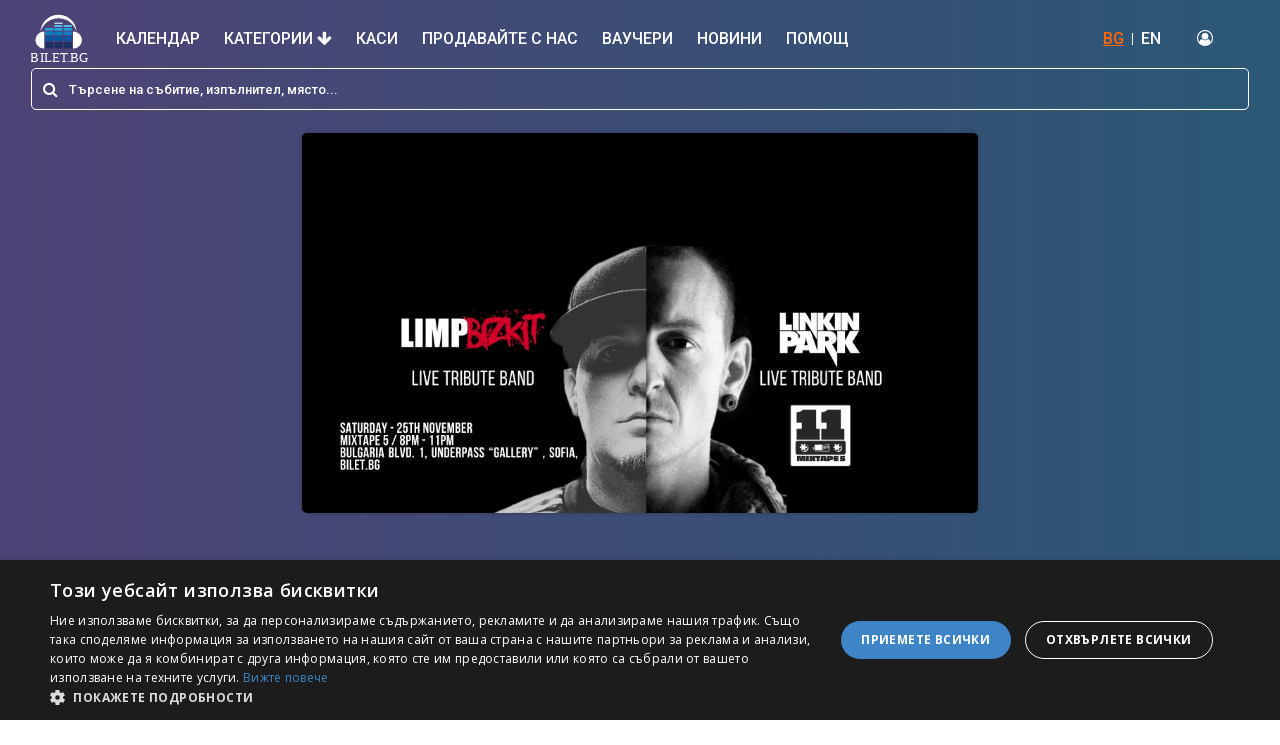

--- FILE ---
content_type: text/html; charset=utf-8
request_url: https://bilet.bg/bg/events/linkin-park-limp-bizkit-live-tribute-at-mixtape-5-4470-4470
body_size: 43385
content:
<!DOCTYPE html><html lang="en-US"><head><link rel="preconnect" href="https://fonts.gstatic.com" crossorigin="">
  <meta charset="utf-8">
  <title>Linkin Park &amp; Limp Bizkit Live Tribute at Mixtape 5</title>
  <base href="/">

  <meta name="viewport" content="width=device-width, initial-scale=1">

  <!-- Standard meta tags -->
  <meta name="title" content="Linkin Park &amp; Limp Bizkit Live Tribute at Mixtape 5">
  <meta name="description" content="Club Mixtape 5 presents: LINKIN PARK &amp;amp; LIMP BIZKIT LIVE TRIBUTE in Sofia / Club Mixtape 5 25 November 2023, SaturdayDoors: 20:00Start: 21:00 Regular tick...">
  <meta name="keywords" content="Linkin, Park, &amp;, Limp, Bizkit, Live, Tribute, at, Mixtape, 5, Билети, Купи билети, tickets">

  <!-- Open Graph meta tags -->
  <meta property="og:type" content="website">
  <meta property="og:site_name" content="Bilet BG">
  <meta property="og:locale" content="bg_BG">
  <meta property="og:title" content="Linkin Park &amp; Limp Bizkit Live Tribute at Mixtape 5">
  <meta property="og:description" content="Club Mixtape 5 presents: LINKIN PARK &amp;amp; LIMP BIZKIT LIVE TRIBUTE in Sofia / Club Mixtape 5 25 November 2023, SaturdayDoors: 20:00Start: 21:00 Regular tick...">
  <meta property="og:url" content="https://bilet.bg">
  <meta property="og:image" content="https://panel.bilet.bg/media/events/e012cc0a9f9970afd467915b62586885.jpg">
  <meta property="og:image:alt" content="Linkin Park &amp; Limp Bizkit Live Tribute at Mixtape 5">
  <meta property="og:image:width" content="1200">
  <meta property="og:image:height" content="630">

  <!-- Twitter Card meta tags -->
  <meta name="twitter:card" content="summary_large_image">
  <meta name="twitter:title" content="Linkin Park &amp; Limp Bizkit Live Tribute at Mixtape 5">
  <meta name="twitter:description" content="Club Mixtape 5 presents: LINKIN PARK &amp;amp; LIMP BIZKIT LIVE TRIBUTE in Sofia / Club Mixtape 5 25 November 2023, SaturdayDoors: 20:00Start: 21:00 Regular tick...">
  <meta name="twitter:image" content="https://panel.bilet.bg/media/events/e012cc0a9f9970afd467915b62586885.jpg">

  <link rel="icon" type="image/x-icon" href="favicon.ico">
  <style type="text/css">@font-face{font-family:'Material Icons';font-style:normal;font-weight:400;src:url(https://fonts.gstatic.com/s/materialicons/v145/flUhRq6tzZclQEJ-Vdg-IuiaDsNcIhQ8tQ.woff2) format('woff2');}.material-icons{font-family:'Material Icons';font-weight:normal;font-style:normal;font-size:24px;line-height:1;letter-spacing:normal;text-transform:none;display:inline-block;white-space:nowrap;word-wrap:normal;direction:ltr;-webkit-font-feature-settings:'liga';-webkit-font-smoothing:antialiased;}</style>
  <link rel="stylesheet" href="https://unpkg.com/leaflet@1.7.1/dist/leaflet.css" async="" integrity="sha512-xodZBNTC5n17Xt2atTPuE1HxjVMSvLVW9ocqUKLsCC5CXdbqCmblAshOMAS6/keqq/sMZMZ19scR4PsZChSR7A==" crossorigin="">

  <!-- Google Tag Manager -->
  <script>(function (w, d, s, l, i) {
      w[l] = w[l] || []; w[l].push({
        'gtm.start':
          new Date().getTime(), event: 'gtm.js'
      }); var f = d.getElementsByTagName(s)[0],
        j = d.createElement(s), dl = l != 'dataLayer' ? '&l=' + l : ''; j.async = true; j.src =
          'https://www.googletagmanager.com/gtm.js?id=' + i + dl; f.parentNode.insertBefore(j, f);
    })(window, document, 'script', 'dataLayer', 'GTM-579TJZC');</script>
  <!-- End Google Tag Manager -->
  <style>
    .seat-number-tooltip {
      font-size: 12px;
      font-weight: bold;
      text-align: center;
      background: none;
      border: none;
      box-shadow: none;
      color: black;
      pointer-events: none;
    }
  </style>
<style>@import"https://fonts.googleapis.com/css?family=Roboto:400,500,700,900";@import"https://fonts.googleapis.com/css?family=Open+Sans:400,600,700,800";@import"https://fonts.googleapis.com/css?family=Montserrat:400,600,700&display=swap&subset=cyrillic-ext";*,*:before,*:after{box-sizing:border-box}*{-webkit-font-smoothing:antialiased;-moz-osx-font-smoothing:grayscale}html,body{margin:0;padding:0;min-height:100%;height:100%}html{font-family:sans-serif;line-height:1.15;-webkit-text-size-adjust:100%;-ms-text-size-adjust:100%;-ms-overflow-style:scrollbar;-webkit-tap-highlight-color:rgba(0,0,0,0)}body{background-color:#fff!important;color:#373737!important;font-weight:400!important;font-family:Roboto,sans-serif!important;line-height:1.2!important}@charset "UTF-8";:root{--blue:#007bff;--indigo:#6610f2;--purple:#6f42c1;--pink:#e83e8c;--red:#dc3545;--orange:#fd7e14;--yellow:#ffc107;--green:#28a745;--teal:#20c997;--cyan:#17a2b8;--white:#fff;--gray:#6c757d;--gray-dark:#343a40;--primary:#007bff;--secondary:#6c757d;--success:#28a745;--info:#17a2b8;--warning:#ffc107;--danger:#dc3545;--light:#f8f9fa;--dark:#343a40;--breakpoint-xs:0;--breakpoint-sm:576px;--breakpoint-md:768px;--breakpoint-lg:992px;--breakpoint-xl:1200px;--font-family-sans-serif:-apple-system,BlinkMacSystemFont,"Segoe UI",Roboto,"Helvetica Neue",Arial,"Noto Sans","Liberation Sans",sans-serif,"Apple Color Emoji","Segoe UI Emoji","Segoe UI Symbol","Noto Color Emoji";--font-family-monospace:SFMono-Regular,Menlo,Monaco,Consolas,"Liberation Mono","Courier New",monospace}*,:after,:before{box-sizing:border-box}html{font-family:sans-serif;line-height:1.15;-webkit-text-size-adjust:100%;-webkit-tap-highlight-color:transparent}body{margin:0;font-family:-apple-system,BlinkMacSystemFont,Segoe UI,Roboto,Helvetica Neue,Arial,Noto Sans,Liberation Sans,sans-serif,"Apple Color Emoji","Segoe UI Emoji",Segoe UI Symbol,"Noto Color Emoji";font-size:1rem;font-weight:400;line-height:1.5;color:#212529;text-align:left;background-color:#fff}@media print{*,:after,:before{text-shadow:none!important;box-shadow:none!important}@page{size:a3}body{min-width:992px!important}}</style><link rel="stylesheet" href="styles.f1517acfd88f6260.css" media="print" onload="this.media='all'"><noscript><link rel="stylesheet" href="styles.f1517acfd88f6260.css"></noscript><style ng-transition="serverApp">.content-overlay[_ngcontent-sc111]{position:fixed;height:100%;width:100%;top:0;left:0;cursor:pointer;background-color:#0006;visibility:hidden;opacity:0;backface-visibility:hidden;transition:opacity .3s 0s,visibility 0s .3s;z-index:4}.is-visible[_ngcontent-sc111]{opacity:1;visibility:visible;transition:opacity .3s 0s,visibility 0s 0s}</style><style ng-transition="serverApp">.header-container[_ngcontent-sc108]{position:sticky;top:0;background:white;z-index:1000}.header[_ngcontent-sc108]{background:linear-gradient(to right,rgb(78,67,118) 0%,rgb(43,88,118) 100%);padding-bottom:5px}.header[_ngcontent-sc108]   .top-nav[_ngcontent-sc108]{display:flex;flex-wrap:wrap;align-items:center;justify-content:space-between;padding:.5rem 1rem}.header[_ngcontent-sc108]   .top-nav[_ngcontent-sc108]   .top-nav-left[_ngcontent-sc108]   i[_ngcontent-sc108]{margin-right:5px}.header[_ngcontent-sc108]   .top-nav[_ngcontent-sc108]   a[_ngcontent-sc108]{color:#fff;text-decoration:none;font-size:16px;font-weight:500}.header[_ngcontent-sc108]   .top-nav[_ngcontent-sc108]   ul[_ngcontent-sc108]{margin:0;padding:0;list-style-type:none}.header[_ngcontent-sc108]   .top-nav[_ngcontent-sc108]   ul[_ngcontent-sc108]   li[_ngcontent-sc108]{display:inline-block}.header[_ngcontent-sc108]   .top-nav[_ngcontent-sc108]   .top-nav-right[_ngcontent-sc108]{display:flex;flex-wrap:wrap;align-items:center;justify-content:center}.header[_ngcontent-sc108]   .top-nav[_ngcontent-sc108]   .top-nav-right[_ngcontent-sc108]   .translations[_ngcontent-sc108]   li[_ngcontent-sc108], .header[_ngcontent-sc108]   .top-nav[_ngcontent-sc108]   .top-nav-right[_ngcontent-sc108]   .login[_ngcontent-sc108]   li[_ngcontent-sc108]{border-right:1px solid white;line-height:12px}.header[_ngcontent-sc108]   .top-nav[_ngcontent-sc108]   .top-nav-right[_ngcontent-sc108]   .translations[_ngcontent-sc108]   li[_ngcontent-sc108]:last-of-type, .header[_ngcontent-sc108]   .top-nav[_ngcontent-sc108]   .top-nav-right[_ngcontent-sc108]   .login[_ngcontent-sc108]   li[_ngcontent-sc108]:last-of-type{border-right:none}.header[_ngcontent-sc108]   .top-nav[_ngcontent-sc108]   .top-nav-right[_ngcontent-sc108]   .translations[_ngcontent-sc108]   li[_ngcontent-sc108]   a[_ngcontent-sc108], .header[_ngcontent-sc108]   .top-nav[_ngcontent-sc108]   .top-nav-right[_ngcontent-sc108]   .login[_ngcontent-sc108]   li[_ngcontent-sc108]   a[_ngcontent-sc108]{padding:0 8px}.header[_ngcontent-sc108]   .top-nav[_ngcontent-sc108]   .top-nav-right[_ngcontent-sc108]   .translations[_ngcontent-sc108]   .active[_ngcontent-sc108], .header[_ngcontent-sc108]   .top-nav[_ngcontent-sc108]   .top-nav-right[_ngcontent-sc108]   .login[_ngcontent-sc108]   .active[_ngcontent-sc108]{color:#f60;text-decoration:underline}.header[_ngcontent-sc108]   .top-nav[_ngcontent-sc108]   .top-nav-right[_ngcontent-sc108]   .login[_ngcontent-sc108]   .profile[_ngcontent-sc108]   .dropdown-item[_ngcontent-sc108]{padding:5px 20px;font-size:17px;font-weight:100;color:#000}.header[_ngcontent-sc108]   .top-nav[_ngcontent-sc108]   .top-nav-right[_ngcontent-sc108]   .login[_ngcontent-sc108]   li[_ngcontent-sc108]:last-child   a[_ngcontent-sc108]{padding:0;margin-left:8px}.header[_ngcontent-sc108]   .main-nav[_ngcontent-sc108]   .logo[_ngcontent-sc108]{max-height:50px;width:auto}.header[_ngcontent-sc108]   .main-nav[_ngcontent-sc108]   .nav-item[_ngcontent-sc108]:last-of-type   a[_ngcontent-sc108]{padding-right:0}.header[_ngcontent-sc108]   .main-nav[_ngcontent-sc108]   .nav-item[_ngcontent-sc108]   .nav-link[_ngcontent-sc108]{font-size:16px;text-transform:uppercase;color:#fff;font-weight:500;padding:12px}.header[_ngcontent-sc108]   .main-nav[_ngcontent-sc108]   .nav-item[_ngcontent-sc108]   .nav-link.active[_ngcontent-sc108]:after{width:100%}.header[_ngcontent-sc108]   .main-nav[_ngcontent-sc108]   .nav-item[_ngcontent-sc108]   .nav-link[_ngcontent-sc108]:hover{color:#f60}.translations[_ngcontent-sc108], .header[_ngcontent-sc108]   .top-nav[_ngcontent-sc108]   .top-nav-right[_ngcontent-sc108]   .login[_ngcontent-sc108]{margin-right:20px!important}.navbar[_ngcontent-sc108]{padding:.5rem 1rem 0}.see-all-events[_ngcontent-sc108]{border:1px solid #ff6600!important;background:#ff6600!important;color:#fff!important}.see-all-events[_ngcontent-sc108]:hover{background:#fff!important;color:#f60!important}.dropdown-menu[_ngcontent-sc108]{background:#f7f7f7}.dropdown-menu[_ngcontent-sc108]   .dropdown-item[_ngcontent-sc108]{font-size:20px}.dropdown-menu[_ngcontent-sc108]   .dropdown-item[_ngcontent-sc108]:hover{background:#fff!important;color:#f60!important;border-radius:5px}#sidebar-wrapper[_ngcontent-sc108]{height:100%;width:0;position:fixed;z-index:99999;top:0;right:0;background:linear-gradient(45deg,rgb(78,67,118) 0%,rgb(43,88,118) 100%);overflow-x:hidden;-webkit-overflow-scrolling:touch;transition:all .15s ease-in}#sidebar-wrapper[_ngcontent-sc108]   .nav-link[_ngcontent-sc108]{color:#fff;font-size:18px;width:100%;padding:15px;border-bottom:1px solid white}#sidebar-wrapper[_ngcontent-sc108]   .nav-link-close[_ngcontent-sc108]{display:flex;flex-wrap:wrap;align-items:center;justify-content:space-between}#sidebar-wrapper[_ngcontent-sc108]   .nav-item.dropdown[_ngcontent-sc108]   a[_ngcontent-sc108]   i[_ngcontent-sc108]{float:right}#page-content-wrapper[_ngcontent-sc108]{min-width:100%}#wrapper.toggled[_ngcontent-sc108]   #sidebar-wrapper[_ngcontent-sc108]{width:300px;margin-left:0rem}@media (max-width: 1150px){.navbar-light[_ngcontent-sc108]   .navbar-toggler[_ngcontent-sc108]{border:none}.navbar-light[_ngcontent-sc108]   .navbar-toggler-icon[_ngcontent-sc108]{background-image:url("data:image/svg+xml;charset=utf8,%3Csvg viewBox='0 0 32 32' xmlns='http://www.w3.org/2000/svg'%3E%3Cpath stroke='rgba(255,255,255, 1)' stroke-width='2' stroke-linecap='round' stroke-miterlimit='10' d='M4 8h24M4 16h24M4 24h24'/%3E%3C/svg%3E")}.navbar-light[_ngcontent-sc108]   .navbar-toggler-icon[_ngcontent-sc108]:focus{outline:none!important;box-shadow:none!important}.navbar-toggler[_ngcontent-sc108]   .collapsed[_ngcontent-sc108]:focus{outline:0px!important}.login-no-padding[_ngcontent-sc108]{padding-left:0!important}}.mobile-menu[_ngcontent-sc108]{display:none}@media (max-width: 1150px){.top-desktop[_ngcontent-sc108]{display:none!important}.mobile-menu[_ngcontent-sc108]{display:flex}.navbar[_ngcontent-sc108]{position:relative;display:flex;flex-wrap:wrap;align-items:center;justify-content:space-between;padding:0}.navbar-expand-xl[_ngcontent-sc108]   .navbar-collapse[_ngcontent-sc108]{display:none!important}.navbar-expand-xl[_ngcontent-sc108]   .navbar-toggler[_ngcontent-sc108]{display:block!important}.dropdown-menu.fade[_ngcontent-sc108]{position:static!important;background:transparent;border:none;transform:none!important}.dropdown-menu.fade[_ngcontent-sc108]   .dropdown-item[_ngcontent-sc108]{color:#fff;white-space:normal!important;font-size:15px;padding:11px 4px!important}.dropdown-menu.fade[_ngcontent-sc108]   .dropdown-item[_ngcontent-sc108]:hover{background:transparent!important;color:#fff!important}}@media (min-width: 1151px){.navbar-expand-xl[_ngcontent-sc108]   .navbar-collapse[_ngcontent-sc108]{display:flex!important}.navbar-expand-xl[_ngcontent-sc108]   .navbar-toggler[_ngcontent-sc108]{display:none!important}}</style><style ng-transition="serverApp">.top-footer[_ngcontent-sc109]{background:#1f1f1f;padding:30px 0;border-bottom:1px solid #111}.top-footer[_ngcontent-sc109]   a[_ngcontent-sc109]   img[_ngcontent-sc109]{max-height:70px;width:auto}.top-footer[_ngcontent-sc109]   p[_ngcontent-sc109]{margin:10px 30px 10px 0;color:#ccc;font-size:10px;line-height:55px}.main-footer[_ngcontent-sc109]{background:#1f1f1f;border-top:4px solid #474747;padding:30px 0}.footer-1[_ngcontent-sc109] > div[_ngcontent-sc109]{clear:both;margin:0 0 15px}.footer-1[_ngcontent-sc109] > div[_ngcontent-sc109] > h3[_ngcontent-sc109]{float:left;margin:0 10px 0 0;font-weight:700;font-size:12px;color:#fff;text-transform:uppercase}.footer-1[_ngcontent-sc109] > div[_ngcontent-sc109] > ul[_ngcontent-sc109]{margin:0;padding:0;list-style:none;float:left}.footer-1[_ngcontent-sc109] > div[_ngcontent-sc109] > ul[_ngcontent-sc109] > li[_ngcontent-sc109]{display:block;line-height:13px;margin-top:10px}.footer-1[_ngcontent-sc109]   .pages[_ngcontent-sc109]{line-height:13px}.footer-1[_ngcontent-sc109] > div[_ngcontent-sc109] > ul[_ngcontent-sc109] > li[_ngcontent-sc109]:last-child{border-right:none}.footer-1[_ngcontent-sc109] > div[_ngcontent-sc109] > ul[_ngcontent-sc109] > li[_ngcontent-sc109] > a[_ngcontent-sc109]{color:#ccc;font-size:13px;line-height:13px;padding:0;text-decoration:none;display:block;margin-bottom:0}.footer-2[_ngcontent-sc109] > div[_ngcontent-sc109] > h3[_ngcontent-sc109]{margin:0 0 15px;font-weight:700;font-size:12px;color:#fff;text-transform:uppercase}.footer-2[_ngcontent-sc109] > div[_ngcontent-sc109] > ul[_ngcontent-sc109]{margin:0;list-style:none;padding:0}.footer-2[_ngcontent-sc109] > div[_ngcontent-sc109] > ul[_ngcontent-sc109] > li[_ngcontent-sc109]{margin:0 0 15px}.footer-2[_ngcontent-sc109] > div[_ngcontent-sc109] > ul[_ngcontent-sc109] > li[_ngcontent-sc109] > a[_ngcontent-sc109]{color:#ccc;font-size:11px;line-height:11px;padding:0;text-decoration:none;display:block}.footer-1[_ngcontent-sc109]   .social[_ngcontent-sc109]   ul[_ngcontent-sc109]   li[_ngcontent-sc109]{border:none}.footer-1[_ngcontent-sc109]   .social[_ngcontent-sc109]   h3[_ngcontent-sc109]{line-height:20px;margin:0 20px 0 0}.footer-1[_ngcontent-sc109]   .social[_ngcontent-sc109]   ul[_ngcontent-sc109]   li[_ngcontent-sc109]   a[_ngcontent-sc109]{height:20px;line-height:20px;margin:0 20px 0 0}.footer-1[_ngcontent-sc109]   .social[_ngcontent-sc109]   ul[_ngcontent-sc109]   li[_ngcontent-sc109]   a[_ngcontent-sc109]   i[_ngcontent-sc109]{width:20px;height:20px;line-height:20px;font-size:13px;text-align:center;margin:0 7px 0 0}.footer-1[_ngcontent-sc109]   .social[_ngcontent-sc109]   ul[_ngcontent-sc109]   li.facebook[_ngcontent-sc109]   a[_ngcontent-sc109]   i[_ngcontent-sc109]{background:#2c4aa0}.footer-1[_ngcontent-sc109]   .social[_ngcontent-sc109]   ul[_ngcontent-sc109]   li.twitter[_ngcontent-sc109]   a[_ngcontent-sc109]   i[_ngcontent-sc109]{background:#00b7f1}.footer-1[_ngcontent-sc109]   .social[_ngcontent-sc109]   ul[_ngcontent-sc109]   li.linkedin[_ngcontent-sc109]   a[_ngcontent-sc109]   i[_ngcontent-sc109]{background:#0076a3}.footer-1[_ngcontent-sc109]   .social[_ngcontent-sc109]   ul[_ngcontent-sc109]   li.google[_ngcontent-sc109]   a[_ngcontent-sc109]   i[_ngcontent-sc109]{background:#c71619}.footer-1[_ngcontent-sc109]   .social[_ngcontent-sc109]   ul[_ngcontent-sc109]   li.rss[_ngcontent-sc109]   a[_ngcontent-sc109]   i[_ngcontent-sc109]{background:#ff6600}.footer-1[_ngcontent-sc109]{border-right:1px solid #181818;display:flex;min-height:92px}.footer-2[_ngcontent-sc109]{border-left:1px solid #474747;padding:0 15px 0 30px;display:table-cell;min-height:92px}@media (max-width: 991px){.top-footer[_ngcontent-sc109]{text-align:center}.footer-1[_ngcontent-sc109], .footer-2[_ngcontent-sc109]{display:block;text-align:center;border:none;padding:0 15px;min-height:auto}.footer-1[_ngcontent-sc109] > div[_ngcontent-sc109] > h3[_ngcontent-sc109]{float:none;display:block;margin:0 0 10px!important}.footer-1[_ngcontent-sc109] > div[_ngcontent-sc109] > ul[_ngcontent-sc109]{float:none;display:block;vertical-align:middle}.footer-1[_ngcontent-sc109] > div[_ngcontent-sc109] > ul[_ngcontent-sc109] > li[_ngcontent-sc109], .footer-2[_ngcontent-sc109] > div[_ngcontent-sc109] > ul[_ngcontent-sc109] > li[_ngcontent-sc109]{display:block;float:none;line-height:0;margin-bottom:5px}.footer-2[_ngcontent-sc109] > div[_ngcontent-sc109] > ul[_ngcontent-sc109] > li[_ngcontent-sc109]{border-right:1px solid #ccc;line-height:13px}.footer-2[_ngcontent-sc109] > div[_ngcontent-sc109] > ul[_ngcontent-sc109] > li[_ngcontent-sc109]:last-child{border:none}.footer-1[_ngcontent-sc109] > div[_ngcontent-sc109] > ul[_ngcontent-sc109] > li[_ngcontent-sc109] > a[_ngcontent-sc109], .footer-2[_ngcontent-sc109] > div[_ngcontent-sc109] > ul[_ngcontent-sc109] > li[_ngcontent-sc109] > a[_ngcontent-sc109]{padding:0 5px;display:inline-block;margin-left:-4px}.footer-1[_ngcontent-sc109]   .social[_ngcontent-sc109]   ul[_ngcontent-sc109]   li[_ngcontent-sc109]   a[_ngcontent-sc109]{margin:0 10px 0 0}}</style><style ng-transition="serverApp">.event-page[_ngcontent-sc137]{background:linear-gradient(to right,rgb(78,67,118) 0%,rgb(43,88,118) 100%);padding-top:10px}.background-event-image[_ngcontent-sc137]{background-repeat:no-repeat;background-size:contain;background-position:center}.section-page-header[_ngcontent-sc137]{background:transparent}.section-header[_ngcontent-sc137]   h1[_ngcontent-sc137]{color:#fff}.section-single-event[_ngcontent-sc137]{position:relative}.section-single-event[_ngcontent-sc137]   .sse-image[_ngcontent-sc137]{max-height:380px;min-height:380px;display:table;margin-left:auto;margin-right:auto;box-shadow:0 0 .313rem #00000040;border-radius:.312rem;z-index:1;position:relative}.section-single-event[_ngcontent-sc137]:before{background:rgba(241,241,241,.11);content:"";inset:-4px 0;position:absolute}.section-single-event[_ngcontent-sc137]   h1[_ngcontent-sc137], .section-single-event[_ngcontent-sc137]   p[_ngcontent-sc137]{color:#fff}.section-single-event[_ngcontent-sc137]   i[_ngcontent-sc137]{margin-right:5px}.section-single-event[_ngcontent-sc137]   .paralax-header-img[_ngcontent-sc137]   .text-white[_ngcontent-sc137]{text-shadow:rgba(0,0,0,.81) 1px 0 10px}.section-single-event-info[_ngcontent-sc137]{background:#f1f1f1}.section-single-event-info[_ngcontent-sc137]   .section-header[_ngcontent-sc137]:first{padding-bottom:80px}.section-single-event-info[_ngcontent-sc137]   .section-header[_ngcontent-sc137]   p[_ngcontent-sc137]{padding-left:25px}.section-single-event-info[_ngcontent-sc137]   .section-header[_ngcontent-sc137]   i[_ngcontent-sc137]{margin-right:5px;color:#f60}.section-single-event-info[_ngcontent-sc137]   .img-fluid[_ngcontent-sc137]{max-width:100%;border-radius:5px;margin-right:30px;margin-top:-45px;margin-left:12px}.flex-1[_ngcontent-sc137]{flex:1}.section-single-event-map[_ngcontent-sc137]   iframe[_ngcontent-sc137]{width:100%}.event-description-container[_ngcontent-sc137]{position:relative;width:100%;overflow:hidden}  .page-d iframe{width:100%;max-width:600px;display:table;margin-left:auto;margin-right:auto}.details-box[_ngcontent-sc137]{background-color:#fff;box-shadow:0 0 .313rem #00000040;border-radius:.312rem;transition:all .2s ease-in;padding:10px;position:relative}.faq-container[_ngcontent-sc137]{border-bottom:1px solid gray}.faq-container[_ngcontent-sc137]   .faq-title[_ngcontent-sc137]{display:flow-root;padding:10px;margin-bottom:0}.faq-container[_ngcontent-sc137]   .faq-title[_ngcontent-sc137]   span[_ngcontent-sc137]{line-height:38px;font-weight:600}.faq-container[_ngcontent-sc137]   .faq-title[_ngcontent-sc137]   button[_ngcontent-sc137]{color:#f60}.faq-container[_ngcontent-sc137]   .faq-description[_ngcontent-sc137]{padding-left:3%}@media (max-width: 576px){.section-single-event[_ngcontent-sc137]   .paralax-header-img[_ngcontent-sc137]{background-size:cover!important;background-attachment:scroll;background-attachment:initial}.section-header-right[_ngcontent-sc137]   .buy-button-container[_ngcontent-sc137]{position:fixed;bottom:0;width:100%;background:linear-gradient(to right,#4e4376 0%,#2b5876 100%);left:0;padding-left:5%;padding-bottom:8px;z-index:1000}.section-header-right[_ngcontent-sc137]   .button[_ngcontent-sc137]{margin-top:10px;padding:8px 45px;background:#ff6600;z-index:1;width:70%;display:table;text-align:center;color:#fff!important}}@media (max-width: 950px){.section-single-event[_ngcontent-sc137]{display:none}.section-single-event[_ngcontent-sc137]   .paralax-header-img[_ngcontent-sc137]{background-size:cover!important;background-attachment:scroll;background-attachment:initial}}@media (min-width: 993px){.buy-button[_ngcontent-sc137]{font-size:24px;border-radius:24px}}</style><style ng-transition="serverApp">.search-bar[_ngcontent-sc107]   input[_ngcontent-sc107]:focus{caret-color:#fff}.search-bar[_ngcontent-sc107]   .search-input[_ngcontent-sc107]{border-radius:.312rem;margin:0;padding:0 37px}.search-bar[_ngcontent-sc107]   .input-group-prepend[_ngcontent-sc107]{border-radius:.312rem}.search-bar[_ngcontent-sc107]   .input-group-prepend[_ngcontent-sc107]   span[_ngcontent-sc107]{margin:0;border:none}.result-event-section[_ngcontent-sc107]   .search-result-item[_ngcontent-sc107]{display:block;margin-bottom:20px;text-decoration:none!important;color:#373737;cursor:pointer}.result-event-section[_ngcontent-sc107]   .search-result-item[_ngcontent-sc107]:last-of-type{margin-bottom:0}.result-event-section[_ngcontent-sc107]   .search-result-item[_ngcontent-sc107]:hover{background:#f1f1f1}.result-event-section[_ngcontent-sc107]   .search-result-item[_ngcontent-sc107]:first-of-type{background:#f1f1f1}.result-event-section[_ngcontent-sc107]   .search-result-item[_ngcontent-sc107]:hover{background:rgba(255,102,1,.22)}.result-event-section[_ngcontent-sc107]   .search-result-info[_ngcontent-sc107]{padding-top:10px;font-size:14px}.result-event-section[_ngcontent-sc107]   .search-result-name[_ngcontent-sc107]{border-bottom:1px solid #373737;padding-bottom:20px}.result-event-section[_ngcontent-sc107]   .search-result-name[_ngcontent-sc107]   h5[_ngcontent-sc107]{font-size:18px}.result-event-section[_ngcontent-sc107]   .search-result-content[_ngcontent-sc107]{padding-top:10px}.result-event-section[_ngcontent-sc107]   .search-result-content[_ngcontent-sc107]   p[_ngcontent-sc107]{margin-bottom:0}.result-event-section[_ngcontent-sc107]   .search-result-content[_ngcontent-sc107]   i[_ngcontent-sc107]{color:#f60}.result-event-section[_ngcontent-sc107]   .search-result-btn-col[_ngcontent-sc107]{padding:6px}.result-event-section[_ngcontent-sc107]   .button-container[_ngcontent-sc107]{display:block;width:100%;text-align:right}.all-events[_ngcontent-sc107]{margin-top:15px;border-top:1px solid #ff6600;background:none;border-radius:0;color:#373737;font-size:18px;font-weight:500;padding-top:15px;padding-bottom:15px}.all-events[_ngcontent-sc107]:hover{color:#f60}  .mat-autocomplete-panel{border-radius:0 0 10px 10px/0px 0px 10px 10px}.mat-option[_ngcontent-sc107]{height:auto!important;white-space:normal;white-space:initial;line-height:normal;line-height:initial;cursor:auto;cursor:initial;padding:5px 0}.mat-form-field[_ngcontent-sc107]{width:100%}.search-result-info[_ngcontent-sc107]   div[_ngcontent-sc107]{display:inline-flex;gap:5px}.search-bar-result[_ngcontent-sc107]   .img-fluid[_ngcontent-sc107]{width:51px!important;height:81px!important}.search-bar-result[_ngcontent-sc107]   .search-event-container[_ngcontent-sc107]{display:flex;gap:15px;cursor:pointer;padding:4px 8px}.search-bar-result[_ngcontent-sc107]   .search-event-content[_ngcontent-sc107]{flex:1}@media (min-width: 768px){.search-bar-result[_ngcontent-sc107]   .img-fluid[_ngcontent-sc107]{width:72px!important;height:108px!important}}@media (max-width: 991px){.result-event-section[_ngcontent-sc107]   .search-result-info[_ngcontent-sc107]{padding-top:10px;font-size:13px}.result-event-section[_ngcontent-sc107]   .search-result-name[_ngcontent-sc107]   h5[_ngcontent-sc107]{font-size:16px}.result-event-section[_ngcontent-sc107]   .search-result-btn-col[_ngcontent-sc107]{text-align:right!important}}@media (max-width: 768px){.result-event-section[_ngcontent-sc107]   .search-result-name[_ngcontent-sc107]{border-bottom:none;padding-bottom:0}.result-event-section[_ngcontent-sc107]   .search-result-content[_ngcontent-sc107]{padding-top:5px;padding-right:5px}.result-event-section[_ngcontent-sc107]   .search-result-place-mobile[_ngcontent-sc107]{display:block!important;font-size:12px}.result-event-section[_ngcontent-sc107]   .search-result-place-mobile[_ngcontent-sc107]   i[_ngcontent-sc107]{margin-right:5px}.result-event-section[_ngcontent-sc107]   .search-result-info[_ngcontent-sc107]{display:none}.result-event-section[_ngcontent-sc107]   .col-no-padding-left[_ngcontent-sc107]{padding-left:0}.result-event-section[_ngcontent-sc107]   .search-result-btn-col[_ngcontent-sc107]   a[_ngcontent-sc107]{width:100%;text-align:center;font-size:14px}}@media (max-width: 576px){.search-bar[_ngcontent-sc107]{padding:.5rem 0}}</style><style ng-transition="serverApp">.mat-autocomplete-panel{min-width:112px;max-width:280px;overflow:auto;-webkit-overflow-scrolling:touch;visibility:hidden;max-width:none;max-height:256px;position:relative;width:100%;border-bottom-left-radius:4px;border-bottom-right-radius:4px}.mat-autocomplete-panel.mat-autocomplete-visible{visibility:visible}.mat-autocomplete-panel.mat-autocomplete-hidden{visibility:hidden}.mat-autocomplete-panel-above .mat-autocomplete-panel{border-radius:0;border-top-left-radius:4px;border-top-right-radius:4px}.mat-autocomplete-panel .mat-divider-horizontal{margin-top:-1px}.cdk-high-contrast-active .mat-autocomplete-panel{outline:solid 1px}mat-autocomplete{display:none}</style></head>

<body>
  <!-- Google Tag Manager (noscript) -->
  <noscript><iframe src="https://www.googletagmanager.com/ns.html?id=GTM-579TJZC" height="0" width="0"
      style="display:none;visibility:hidden"></iframe></noscript>
  <!-- End Google Tag Manager (noscript) -->
  <app-root ng-version="14.3.0" ng-server-context="other"><router-outlet></router-outlet><app-base-layout _nghost-sc111=""><div _ngcontent-sc111="" class="app-wrapper"><app-base-header _ngcontent-sc111="" _nghost-sc108=""><div _ngcontent-sc108="" id="wrapper" class="d-flex"><div _ngcontent-sc108="" id="sidebar-wrapper"><div _ngcontent-sc108="" class="sidebar-mobile"><ul _ngcontent-sc108="" class="navbar-nav ml-auto"><li _ngcontent-sc108="" class="nav-item"><a _ngcontent-sc108="" href="#" class="nav-link nav-link-close"><i _ngcontent-sc108="" aria-hidden="true" class="fa fa-arrow-left"></i>Назад</a></li><li _ngcontent-sc108="" class="nav-item"><a _ngcontent-sc108="" class="nav-link" href="/bg/calendar">Календар</a></li><li _ngcontent-sc108="" class="nav-item dropdown"><a _ngcontent-sc108="" href="#" id="navbarDropdown" role="button" data-toggle="dropdown" aria-haspopup="true" aria-expanded="false" class="nav-link"> Категории <i _ngcontent-sc108="" aria-hidden="true" class="fa fa-arrow-down"></i></a><div _ngcontent-sc108="" aria-labelledby="navbarDropdown" class="dropdown-menu fade"><div _ngcontent-sc108="" class="container"><div _ngcontent-sc108="" class="row"><div _ngcontent-sc108="" class="col-md-4 col-12 text-left"><a _ngcontent-sc108="" href="/bg/search/parties-1" class="dropdown-item">Партита</a></div><div _ngcontent-sc108="" class="col-md-4 col-12 text-left"><a _ngcontent-sc108="" href="/bg/search/theater-2" class="dropdown-item">Театър</a></div><div _ngcontent-sc108="" class="col-md-4 col-12 text-left"><a _ngcontent-sc108="" href="/bg/search/sports-3" class="dropdown-item">Спорт</a></div><div _ngcontent-sc108="" class="col-md-4 col-12 text-left"><a _ngcontent-sc108="" href="/bg/search/concerts-4" class="dropdown-item">Концерти</a></div><div _ngcontent-sc108="" class="col-md-4 col-12 text-left"><a _ngcontent-sc108="" href="/bg/search/conferences-seminars-trainings-6" class="dropdown-item">Семинари, Конференции , обучения</a></div><div _ngcontent-sc108="" class="col-md-4 col-12 text-left"><a _ngcontent-sc108="" href="/bg/search/festivals-7" class="dropdown-item">Фестивали</a></div><div _ngcontent-sc108="" class="col-md-4 col-12 text-left"><a _ngcontent-sc108="" href="/bg/search/kid-events-10" class="dropdown-item">Детски</a></div><div _ngcontent-sc108="" class="col-md-4 col-12 text-left"><a _ngcontent-sc108="" href="/bg/search/workshop-12" class="dropdown-item">Работилници</a></div><div _ngcontent-sc108="" class="col-md-4 col-12 text-left"><a _ngcontent-sc108="" href="/bg/search/christmas-and-nye-22" class="dropdown-item">Коледа и Нова Година</a></div><div _ngcontent-sc108="" class="col-md-4 col-12 text-left"><a _ngcontent-sc108="" href="/bg/search/bg-music-26" class="dropdown-item">БГ Музика</a></div><div _ngcontent-sc108="" class="col-md-4 col-12 text-left"><a _ngcontent-sc108="" href="/bg/search/28" class="dropdown-item">Поезия</a></div><div _ngcontent-sc108="" class="col-md-4 col-12 text-left"><a _ngcontent-sc108="" href="/bg/search/halloween-29" class="dropdown-item">Halloween</a></div><!----></div><div _ngcontent-sc108="" class="row"><div _ngcontent-sc108="" class="col-lg-12 text-center"><a _ngcontent-sc108="" class="dropdown-item see-all-events" href="/bg/search">Виж всички</a></div></div></div></div></li><li _ngcontent-sc108="" class="nav-item"><a _ngcontent-sc108="" class="nav-link" href="/bg/pay-desk">Каси</a></li><li _ngcontent-sc108="" class="nav-item"><a _ngcontent-sc108="" class="nav-link" href="/bg/sell-with-us">Продавайте с нас</a></li><li _ngcontent-sc108="" class="nav-item"><a _ngcontent-sc108="" class="nav-link" href="/bg/vouchers">Ваучери</a></li><li _ngcontent-sc108="" class="nav-item"><a _ngcontent-sc108="" class="nav-link" href="/bg/news">Новини</a></li><li _ngcontent-sc108="" class="nav-item"><a _ngcontent-sc108="" class="nav-link" href="/bg/faq">Помощ</a></li></ul></div></div><div _ngcontent-sc108="" id="page-content-wrapper"><div _ngcontent-sc108="" class="header"><div _ngcontent-sc108="" class="container"><nav _ngcontent-sc108="" class="navbar navbar-expand-xl main-nav navbar-expand-md navbar-light"><a _ngcontent-sc108="" class="navbar-brand" href="/bg"><img _ngcontent-sc108="" class="logo" src="/assets/images/logo.svg" alt="Bilet BG logo"></a><div _ngcontent-sc108="" class="mobile-menu"><div _ngcontent-sc108="" class="top-nav"><div _ngcontent-sc108="" class="top-nav-right"><ul _ngcontent-sc108="" class="translations"><li _ngcontent-sc108=""><a _ngcontent-sc108="" href="javascript:void(0)" class="active">BG</a><!----></li><li _ngcontent-sc108=""><a _ngcontent-sc108="" href="javascript:void(0)" class="">EN</a><!----></li><!----></ul><ul _ngcontent-sc108="" class="login"><li _ngcontent-sc108=""><a _ngcontent-sc108="" href="#" class="login-no-padding"><i _ngcontent-sc108="" aria-hidden="true" class="fa fa-search"></i></a></li><li _ngcontent-sc108=""><a _ngcontent-sc108="" href="#" class="login-no-padding"><i _ngcontent-sc108="" aria-hidden="true" class="fa fa-user-circle-o"></i></a></li><!----><!----></ul></div></div><button _ngcontent-sc108="" type="button" data-toggle="collapse" data-target="#navbarSupportedContent" aria-controls="navbarSupportedContent" aria-expanded="false" aria-label="Toggle navigation" class="navbar-toggler"><span _ngcontent-sc108="" class="navbar-toggler-icon"></span></button></div><div _ngcontent-sc108="" class="collapse navbar-collapse"><ul _ngcontent-sc108="" class="navbar-nav"><li _ngcontent-sc108="" class="nav-item"><a _ngcontent-sc108="" class="nav-link" href="/bg/calendar">Календар</a></li><li _ngcontent-sc108="" class="nav-item dropdown"><a _ngcontent-sc108="" href="#" id="navbarDropdown" role="button" data-toggle="dropdown" aria-haspopup="true" aria-expanded="false" class="nav-link"> Категории <i _ngcontent-sc108="" aria-hidden="true" class="fa fa-arrow-down"></i></a><div _ngcontent-sc108="" aria-labelledby="navbarDropdown" class="dropdown-menu fade"><div _ngcontent-sc108="" class="container"><a _ngcontent-sc108="" href="/bg/search/parties-1" class="dropdown-item mb-2"> Партита</a><a _ngcontent-sc108="" href="/bg/search/theater-2" class="dropdown-item mb-2"> Театър</a><a _ngcontent-sc108="" href="/bg/search/sports-3" class="dropdown-item mb-2"> Спорт</a><a _ngcontent-sc108="" href="/bg/search/concerts-4" class="dropdown-item mb-2"> Концерти</a><a _ngcontent-sc108="" href="/bg/search/conferences-seminars-trainings-6" class="dropdown-item mb-2"> Семинари, Конференции , обучения</a><a _ngcontent-sc108="" href="/bg/search/festivals-7" class="dropdown-item mb-2"> Фестивали</a><a _ngcontent-sc108="" href="/bg/search/kid-events-10" class="dropdown-item mb-2"> Детски</a><a _ngcontent-sc108="" href="/bg/search/workshop-12" class="dropdown-item mb-2"> Работилници</a><a _ngcontent-sc108="" href="/bg/search/christmas-and-nye-22" class="dropdown-item mb-2"> Коледа и Нова Година</a><a _ngcontent-sc108="" href="/bg/search/bg-music-26" class="dropdown-item mb-2"> БГ Музика</a><a _ngcontent-sc108="" href="/bg/search/28" class="dropdown-item mb-2"> Поезия</a><a _ngcontent-sc108="" href="/bg/search/halloween-29" class="dropdown-item mb-2"> Halloween</a><!----><div _ngcontent-sc108="" class="col-lg-12 text-center"><a _ngcontent-sc108="" class="dropdown-item see-all-events button" href="/bg/search">Виж всички</a></div></div></div></li><li _ngcontent-sc108="" class="nav-item"><a _ngcontent-sc108="" class="nav-link" href="/bg/pay-desk">Каси</a></li><li _ngcontent-sc108="" class="nav-item"><a _ngcontent-sc108="" class="nav-link" href="/bg/sell-with-us">Продавайте с нас</a></li><li _ngcontent-sc108="" class="nav-item"><a _ngcontent-sc108="" class="nav-link" href="/bg/vouchers">Ваучери</a></li><li _ngcontent-sc108="" class="nav-item"><a _ngcontent-sc108="" class="nav-link" href="/bg/news">Новини</a></li><li _ngcontent-sc108="" class="nav-item"><a _ngcontent-sc108="" class="nav-link" href="/bg/faq">Помощ</a></li></ul></div><div _ngcontent-sc108="" class="top-nav top-desktop"><div _ngcontent-sc108="" class="top-nav-right"><ul _ngcontent-sc108="" class="translations"><li _ngcontent-sc108=""><a _ngcontent-sc108="" href="javascript:void(0)" class="active">BG</a><!----></li><li _ngcontent-sc108=""><a _ngcontent-sc108="" href="javascript:void(0)" class="">EN</a><!----></li><!----></ul><ul _ngcontent-sc108="" class="login"><!----><li _ngcontent-sc108=""><a _ngcontent-sc108="" href="#" class="login-no-padding"><i _ngcontent-sc108="" aria-hidden="true" class="fa fa-user-circle-o"></i></a></li><!----><!----></ul></div></div></nav><div _ngcontent-sc108=""><app-autocoplate-search _ngcontent-sc108="" _nghost-sc107=""><div _ngcontent-sc107="" class="search-bar"><div _ngcontent-sc107="" class="input-group"><div _ngcontent-sc107="" class="input-group-prepend"><span _ngcontent-sc107="" id="search-icon" class="input-group-text"><i _ngcontent-sc107="" aria-hidden="true" class="fa fa-search" style="color: white;"></i></span></div><input _ngcontent-sc107="" matinput="" type="search" aria-label="Search" aria-describedby="search-icon" class="mat-input-element mat-form-field-autofill-control mat-autocomplete-trigger form-control search-input ng-untouched ng-pristine ng-valid mat-input-server" placeholder="Търсене на събитие, изпълнител, място..." id="mat-input-194263" data-placeholder="Търсене на събитие, изпълнител, място..." aria-invalid="false" aria-required="false" autocomplete="off" role="combobox" aria-autocomplete="list" aria-expanded="false" aria-haspopup="listbox" value=""><!----><mat-autocomplete _ngcontent-sc107="" class="mat-autocomplete" style="max-height: 500px;"><!----></mat-autocomplete></div></div></app-autocoplate-search></div><!----></div></div></div></div><!----></app-base-header><div _ngcontent-sc111="" class="content-overlay"></div><div _ngcontent-sc111="" class="page-container"><router-outlet _ngcontent-sc111=""></router-outlet><app-events _nghost-sc137=""><div _ngcontent-sc137="" class="event-page"><section _ngcontent-sc137="" class="section-single-event"><div _ngcontent-sc137="" class="paralax-header-img background-event-image"><img _ngcontent-sc137="" alt="" class="sse-image" src="https://panel.bilet.bg/media/events/fc673af43d029268884d53bdcabea337.jpg"><div _ngcontent-sc137="" class="container"><div _ngcontent-sc137="" class="row align-items-center"></div></div></div></section><section _ngcontent-sc137="" class="section-page-header s-padding-md"><div _ngcontent-sc137="" class="container"><div _ngcontent-sc137="" class="row align-items-center"><div _ngcontent-sc137="" class="col-lg-8 col-md-8 col-sm-8 col-12"><div _ngcontent-sc137="" class="section-header"><h1 _ngcontent-sc137="">Linkin Park &amp; Limp Bizkit Live Tribute at Mixtape 5</h1></div></div><div _ngcontent-sc137="" class="col-lg-4 col-sm-4 col-md-4 col-12"><!----></div></div></div></section><section _ngcontent-sc137="" class="section-single-event-info pt-4 pb-4"><div _ngcontent-sc137="" class="container"><div _ngcontent-sc137="" class="row"><div _ngcontent-sc137="" class="mt-0 col-12 col-md-12 col-xl-12"><div _ngcontent-sc137="" class="details-box"><div _ngcontent-sc137="" class="row justify-content-center"><img _ngcontent-sc137="" alt="" class="img-fluid" src="https://panel.bilet.bg/media/events/e012cc0a9f9970afd467915b62586885.jpg"><div _ngcontent-sc137="" class="section-header flex-1 mb-3 col-12"><h3 _ngcontent-sc137="" class="mb-3">Продължителност</h3><p _ngcontent-sc137=""><i _ngcontent-sc137="" aria-hidden="true" class="fa fa-clock-o"></i>Начало: 2023-11-25 20:00</p><!----><h3 _ngcontent-sc137="" class="mb-3">Място</h3><p _ngcontent-sc137=""><i _ngcontent-sc137="" aria-hidden="true" class="fa fa-map-marker"></i><a _ngcontent-sc137="" href="/bg/venues/mixtape-5-8">Mixtape 5, Bulgaria, Sofia</a></p></div></div></div></div></div><!----><div _ngcontent-sc137="" class="details-box col-12 mt-3"><h3 _ngcontent-sc137="" class="mb-2 text-center">За събитието</h3><div _ngcontent-sc137="" class="pl-2 page-d event-description-container" style="width: 100%;"><p>Club Mixtape 5 presents:</p>
<p>LINKIN PARK &amp; LIMP BIZKIT LIVE TRIBUTE in Sofia / Club Mixtape 5</p>
<p><br>25 November 2023, Saturday<br>Doors: 20:00<br>Start: 21:00<br><br></p>
<p>Regular tickets: 20lv</p>
<p>Door: 25lv</p></div></div></div></section><section _ngcontent-sc137="" class="section-single-event-info pt-4 pb-4"><div _ngcontent-sc137="" class="container"><div _ngcontent-sc137="" class="details-box col-12 mt-3"><h3 _ngcontent-sc137="" class="mb-2 text-center">Често задавани въпроси</h3><div _ngcontent-sc137="" class="faq-container"><p _ngcontent-sc137="" class="faq-title"><span _ngcontent-sc137="" class="float-left">Поръчка с Paypal вкл. Кредитни и дебитни карти без регистрация</span><button _ngcontent-sc137="" class="btn btn-link float-right">Виж още</button></p><!----></div><div _ngcontent-sc137="" class="faq-container"><p _ngcontent-sc137="" class="faq-title"><span _ngcontent-sc137="" class="float-left">Epay, EasyPay, ATM (Банкомат), Visa или MasterCard</span><button _ngcontent-sc137="" class="btn btn-link float-right">Виж още</button></p><!----></div><div _ngcontent-sc137="" class="faq-container"><p _ngcontent-sc137="" class="faq-title"><span _ngcontent-sc137="" class="float-left">Куриер и наложен платеж</span><button _ngcontent-sc137="" class="btn btn-link float-right">Виж още</button></p><!----></div><div _ngcontent-sc137="" class="faq-container"><p _ngcontent-sc137="" class="faq-title"><span _ngcontent-sc137="" class="float-left">Банков превод</span><button _ngcontent-sc137="" class="btn btn-link float-right">Виж още</button></p><!----></div><div _ngcontent-sc137="" class="faq-container"><p _ngcontent-sc137="" class="faq-title"><span _ngcontent-sc137="" class="float-left">Мрежа от Каси</span><button _ngcontent-sc137="" class="btn btn-link float-right">Виж още</button></p><!----></div><div _ngcontent-sc137="" class="faq-container"><p _ngcontent-sc137="" class="faq-title"><span _ngcontent-sc137="" class="float-left">Декларация за придружител на непълнолетни</span><button _ngcontent-sc137="" class="btn btn-link float-right">Виж още</button></p><!----></div><div _ngcontent-sc137="" class="faq-container"><p _ngcontent-sc137="" class="faq-title"><span _ngcontent-sc137="" class="float-left">Поръчка с Борика  (Кредитни и дебитни карти без регистрация)</span><button _ngcontent-sc137="" class="btn btn-link float-right">Виж още</button></p><!----></div><div _ngcontent-sc137="" class="faq-container"><p _ngcontent-sc137="" class="faq-title"><span _ngcontent-sc137="" class="float-left">Как да разделя билетите си на отделни файлове?</span><button _ngcontent-sc137="" class="btn btn-link float-right">Виж още</button></p><!----></div><div _ngcontent-sc137="" class="faq-container"><p _ngcontent-sc137="" class="faq-title"><span _ngcontent-sc137="" class="float-left">Как да използвам закупен ваучер от Билет Бг</span><button _ngcontent-sc137="" class="btn btn-link float-right">Виж още</button></p><!----></div><div _ngcontent-sc137="" class="faq-container"><p _ngcontent-sc137="" class="faq-title"><span _ngcontent-sc137="" class="float-left">Как да направя поръчка, когато имам Промо код?</span><button _ngcontent-sc137="" class="btn btn-link float-right">Виж още</button></p><!----></div><!----></div></div></section><section _ngcontent-sc137="" class="section-single-event-info"><div _ngcontent-sc137="" class="container-fluid p-0"><div _ngcontent-sc137="" class="section-header"><div _ngcontent-sc137="" class="section-single-event-map"><iframe _ngcontent-sc137="" width="100%" height="450" frameborder="0" allowfullscreen="" src="https://www.stay22.com/embed/gm?aid=biletbg-ef2&amp;address=Bulgaria-Sofia-bul. Bulgaria, podlez Galeriya, bulevard &quot;Cherni vrah&quot;, 1142 Sofia-Mixtape 5&amp;checkin=2023-11-25 20:00&amp;maincolor=ff6600"></iframe></div><!----></div></div></section></div><!----></app-events><!----></div><app-base-footer _ngcontent-sc111="" _nghost-sc109=""><footer _ngcontent-sc109="" class="site-footer"><div _ngcontent-sc109="" class="main-footer"><div _ngcontent-sc109="" class="container"><div _ngcontent-sc109="" class="row"><div _ngcontent-sc109="" class="footer-1 col-md-9"><div _ngcontent-sc109="" class="about clearfix"><h3 _ngcontent-sc109="">Допълнителна информация</h3><ul _ngcontent-sc109=""><li _ngcontent-sc109="" class="pages"><a _ngcontent-sc109="" href="/bg/faq"> ЧЗВ </a></li><li _ngcontent-sc109="" class="pages"><a _ngcontent-sc109="" href="/bg/sell-with-us"> Продавай билети за събития с Билет точка бг </a></li><li _ngcontent-sc109="" class="pages"><a _ngcontent-sc109="" href="/bg/our-company"> За компанията </a></li><li _ngcontent-sc109="" class="pages"><a _ngcontent-sc109="" href="/bg/affiliate-program"> Афилиейт програма </a></li><li _ngcontent-sc109="" class="pages"><a _ngcontent-sc109="" href="/bg/terms-of-service"> Условия за ползване на сайта за продажба на билети Билет точка бг </a></li><li _ngcontent-sc109="" class="pages"><a _ngcontent-sc109="" href="/bg/politika-poveritelnost"> Политика за поверителност на Билет точка БГ </a></li><li _ngcontent-sc109="" class="pages"><a _ngcontent-sc109="" href="/bg/support-and-contact"> Контакти </a></li><!----></ul></div><div _ngcontent-sc109="" class="social clearfix"><h3 _ngcontent-sc109="">SOCIAL LINKS</h3><ul _ngcontent-sc109=""><li _ngcontent-sc109="" class="facebook"><a _ngcontent-sc109="" href="https://www.facebook.com/BiletBg"><i _ngcontent-sc109="" aria-hidden="true" class="fa fa-facebook"></i> Facebook </a></li><li _ngcontent-sc109="" class="twitter"><a _ngcontent-sc109="" href="https://twitter.com/BgBilet"><i _ngcontent-sc109="" aria-hidden="true" class="fa fa-twitter"></i> Twitter </a></li><li _ngcontent-sc109="" class="linkedin"><a _ngcontent-sc109="" href="https://www.linkedin.com/company/ticket-bg-ltd/"><i _ngcontent-sc109="" aria-hidden="true" class="fa fa-linkedin-square"></i> LinkedIn </a></li><!----></ul></div><div _ngcontent-sc109="" class="support clearfix"><h3 _ngcontent-sc109="">PARTNERS</h3><ul _ngcontent-sc109=""><li _ngcontent-sc109=""><a _ngcontent-sc109="" href="https://outcon.eu" target="_blank"> Developed by outcon.eu </a></li></ul></div></div><div _ngcontent-sc109="" class="footer-2 col-md-3"><div _ngcontent-sc109="" class="footer-dashboard"><h3 _ngcontent-sc109="">BILET BG</h3><ul _ngcontent-sc109=""><li _ngcontent-sc109=""><a _ngcontent-sc109="" href="#"> Вход </a></li><li _ngcontent-sc109=""><a _ngcontent-sc109="" href="#"> Регистрация </a></li></ul></div></div></div></div></div><div _ngcontent-sc109="" class="top-footer"><div _ngcontent-sc109="" class="container"><div _ngcontent-sc109="" class="row"><div _ngcontent-sc109="" class="col-md-9"><a _ngcontent-sc109="" href="#"><img _ngcontent-sc109="" alt="logo" src="/assets/images/logo.svg"></a></div><div _ngcontent-sc109="" class="col-sm-3 col-md-3"><p _ngcontent-sc109="">© 2019 BILET.BG. ALL RIGHTS RESEVED</p></div></div></div></div></footer><!----></app-base-footer></div></app-base-layout><!----></app-root>
  <script src="https://code.jquery.com/jquery-3.6.2.min.js" integrity="sha256-2krYZKh//PcchRtd+H+VyyQoZ/e3EcrkxhM8ycwASPA=" crossorigin="anonymous"></script>
  <script type="text/javascript" async="" src="https://panel.bilet.bg/assets/js/packages/map/select-map.min.js"></script>
  <script type="text/javascript" src="//profitshare.bg/files_shared/tr/eie.js"></script>
<script src="runtime.d51b43f9dc746f65.js" type="module"></script><script src="polyfills.6fdc9fcb0730648f.js" type="module"></script><script src="scripts.aff27845aa5d6a45.js" defer=""></script><script src="main.236a4a364b3da99e.js" type="module"></script>


<script id="serverApp-state" type="application/json">{&q;G.json.https://panel.bilet.bg/api/v1/categories?&q;:{&q;body&q;:{&q;data&q;:[{&q;id&q;:1,&q;name&q;:&q;Партита&q;,&q;slug&q;:&q;parties-1&q;},{&q;id&q;:2,&q;name&q;:&q;Театър&q;,&q;slug&q;:&q;theater-2&q;},{&q;id&q;:3,&q;name&q;:&q;Спорт&q;,&q;slug&q;:&q;sports-3&q;},{&q;id&q;:4,&q;name&q;:&q;Концерти&q;,&q;slug&q;:&q;concerts-4&q;},{&q;id&q;:6,&q;name&q;:&q;Семинари, Конференции , обучения&q;,&q;slug&q;:&q;conferences-seminars-trainings-6&q;},{&q;id&q;:7,&q;name&q;:&q;Фестивали&q;,&q;slug&q;:&q;festivals-7&q;},{&q;id&q;:10,&q;name&q;:&q;Детски&q;,&q;slug&q;:&q;kid-events-10&q;},{&q;id&q;:12,&q;name&q;:&q;Работилници&q;,&q;slug&q;:&q;workshop-12&q;},{&q;id&q;:22,&q;name&q;:&q;Коледа и Нова Година&q;,&q;slug&q;:&q;christmas-and-nye-22&q;},{&q;id&q;:26,&q;name&q;:&q;БГ Музика&q;,&q;slug&q;:&q;bg-music-26&q;},{&q;id&q;:28,&q;name&q;:&q;Поезия&q;,&q;slug&q;:&q;28&q;},{&q;id&q;:29,&q;name&q;:&q;Halloween&q;,&q;slug&q;:&q;halloween-29&q;}],&q;status&q;:&q;success&q;,&q;message&q;:&q;response.success_GET&q;},&q;headers&q;:{&q;server&q;:[&q;nginx/1.24.0 (Ubuntu)&q;],&q;content-type&q;:[&q;application/json&q;],&q;transfer-encoding&q;:[&q;chunked&q;],&q;connection&q;:[&q;keep-alive&q;],&q;vary&q;:[&q;Accept-Encoding&q;],&q;access-control-allow-origin&q;:[&q;*&q;],&q;access-control-allow-methods&q;:[&q;GET, POST, OPTIONS, PUT, DELETE&q;],&q;access-control-allow-headers&q;:[&q;Cache-Control,X-API-KEY,Authorization, Origin, X-Requested-With, Content-Type, Accept, Access-Control-Request-Method,Access-Control-Allow-Headers,X-Display-Currency,X-View-Token,X-App-Url,X-App-Bts,X-APP-Fbc,X-APP-Fbp&q;],&q;cache-control&q;:[&q;no-cache, private&q;],&q;date&q;:[&q;Tue, 20 Jan 2026 13:00:40 GMT&q;],&q;content-language&q;:[&q;bg&q;],&q;x-ratelimit-limit&q;:[&q;10000&q;],&q;x-ratelimit-remaining&q;:[&q;9947&q;],&q;x-frame-options&q;:[&q;SAMEORIGIN&q;],&q;x-xss-protection&q;:[&q;1; mode=block&q;],&q;x-content-type-options&q;:[&q;nosniff&q;]},&q;status&q;:200,&q;statusText&q;:&q;OK&q;,&q;url&q;:&q;https://panel.bilet.bg/api/v1/categories&q;,&q;responseType&q;:&q;json&q;},&q;G.json.https://panel.bilet.bg/api/v1/pages?&q;:{&q;body&q;:{&q;data&q;:[{&q;id&q;:2,&q;slug&q;:&q;faq&q;,&q;title&q;:&q;ЧЗВ&q;,&q;description&q;:&q;&l;p&g;Тест&l;/p&g;&q;},{&q;id&q;:3,&q;slug&q;:&q;sell-with-us&q;,&q;title&q;:&q;Продавай билети за събития с Билет точка бг&q;,&q;description&q;:&q;&l;p&g;&a;nbsp;&l;/p&g;\r\n&l;section class=\&q;main-menu\&q;&g;\r\n&l;div class=\&q;wrapper-main-menu\&q;&g;\r\n&l;div class=\&q;topnav\&q;&g;&l;a class=\&q;active\&q; href=\&q;bg/sell-with-us#our-tools\&q;&g;Нашите инструменти&l;/a&g; &l;a href=\&q;bg/sell-with-us#mission\&q;&g;Нашата Мисия&l;/a&g; &l;a href=\&q;bg/sell-with-us#tools\&q;&g;Набор от инструменти&l;/a&g; &l;a href=\&q;bg/sell-with-us#marketing-tools\&q;&g;Маркетинг инструменти&l;/a&g; &l;a href=\&q;bg/sell-with-us#marketing-services\&q;&g;Маркетинг услуги&l;/a&g; &l;a href=\&q;bg/sell-with-us#task\&q;&g;Административни задачи&l;/a&g; &l;a href=\&q;bg/sell-with-us#payment\&q;&g;Платежни методи&l;/a&g; &l;a href=\&q;bg/sell-with-us#buy-ticket\&q;&g;Купи билет&l;/a&g; &l;a href=\&q;bg/sell-with-us#event-sale\&q;&g;Пусни събитие в продажба&l;/a&g; &l;a href=\&q;bg/sell-with-us#payments\&q;&g;Теглене на сума или плащане&l;/a&g; &l;a href=\&q;bg/sell-with-us#our-condition\&q;&g;Нашите условия&l;/a&g;&l;/div&g;\r\n&l;/div&g;\r\n&l;/section&g;\r\n&l;section class=\&q;main\&q;&g;\r\n&l;div class=\&q;wrapper-main\&q;&g;\r\n&l;section id=\&q;our-tools\&q; class=\&q;tools\&q;&g;\r\n&l;div class=\&q;wrapper-tools\&q;&g;\r\n&l;div class=\&q;wrapper-tools--col\&q;&g;\r\n&l;div class=\&q;wrapper-title-icon\&q;&g;&l;img /&g;\r\n&l;h3 class=\&q;title-style title-font-weight title-width\&q;&g;Какви инструменти ще откриете само при нас?&l;/h3&g;\r\n&l;/div&g;\r\n&l;ul&g;\r\n&l;li class=\&q;ul-text\&q;&g;Автоматично фактуриране през нашата система&l;/li&g;\r\n&l;li class=\&q;ul-text\&q;&g;Пълен достъп до имейлите на Вашите клиенти&l;/li&g;\r\n&l;li class=\&q;ul-text\&q;&g;Безплатно Android &a;amp; Apple приложение за сканиране на билети през телефон&l;/li&g;\r\n&l;li class=\&q;ul-text\&q;&g;Възможност Продажба от Вашия сайт&l;/li&g;\r\n&l;li class=\&q;ul-text\&q;&g;Отпечатване на бадж в момента на сканиране&l;/li&g;\r\n&l;/ul&g;\r\n&l;/div&g;\r\n&l;div class=\&q;wrapper-tools--col\&q;&g;&l;img class=\&q;image-style--tools\&q; src=\&q;images/tools-image.png\&q; /&g;&l;/div&g;\r\n&l;/div&g;\r\n&l;/section&g;\r\n&l;section id=\&q;mission\&q; class=\&q;our-mission\&q;&g;\r\n&l;div class=\&q;wrapper-our-mission\&q;&g;\r\n&l;div class=\&q;wrapper-our-mission--col\&q;&g;&l;img class=\&q;image-style--our-mission\&q; src=\&q;images/our-mission.png\&q; /&g;&l;/div&g;\r\n&l;div class=\&q;wrapper-our-mission--col\&q;&g;\r\n&l;h3 class=\&q;title-style title-font-weight title-width\&q;&g;Нашата Мисия&l;/h3&g;\r\n&l;div class=\&q;wrapper-our-mission-box\&q;&g;\r\n&l;div class=\&q;our-mission-box\&q;&g;\r\n&l;div class=\&q;box-number\&q;&g;&l;span class=\&q;box-number--number\&q;&g;1&l;/span&g;&l;/div&g;\r\n&l;div class=\&q;box-text\&q;&g;\r\n&l;p class=\&q;box-text--text\&q;&g;Нашата мисия е да бъдем ваш партньор във всеки етап от организацията на събитията ви. С технологична иновация, транспарентност и ангажираност във всяко детайл, създаваме преживявания, които преобразяват вашия бизнес и генерират страст и интерес от вашата аудитория.&l;/p&g;\r\n&l;/div&g;\r\n&l;/div&g;\r\n&l;div class=\&q;our-mission-box\&q;&g;\r\n&l;div class=\&q;box-number\&q;&g;&l;span class=\&q;box-number--number\&q;&g;2&l;/span&g;&l;/div&g;\r\n&l;div class=\&q;box-text\&q;&g;\r\n&l;p class=\&q;box-text--text\&q;&g;Съчетаваме изградената с години експертиза с топлото отношение към всеки клиент. Нашата страст към индустрията на събитията ни кара да се стремим към високо качество и иновации във всяко обслужване.&l;/p&g;\r\n&l;/div&g;\r\n&l;/div&g;\r\n&l;div class=\&q;our-mission-box\&q;&g;\r\n&l;div class=\&q;box-number\&q;&g;&l;span class=\&q;box-number--number\&q;&g;3&l;/span&g;&l;/div&g;\r\n&l;div class=\&q;box-text\&q;&g;\r\n&l;p class=\&q;box-text--text\&q;&g;С Билет БГ ООД, всяко ваше събитие се превръща в уникално изкуство, което сплотява общности и оставя незабравими следи.&l;/p&g;\r\n&l;/div&g;\r\n&l;/div&g;\r\n&l;/div&g;\r\n&l;/div&g;\r\n&l;/div&g;\r\n&l;/section&g;\r\n&l;section id=\&q;tools\&q; class=\&q;concerts\&q;&g;\r\n&l;div class=\&q;wrapper-concerts\&q;&g;\r\n&l;div class=\&q;wrapper-title-icon\&q;&g;&l;img /&g;\r\n&l;h3 class=\&q;title-style title-font-weight\&q;&g;Заслужихме доверието на изключително големи и стабилни организатори на:&l;/h3&g;\r\n&l;/div&g;\r\n&l;div class=\&q;wrapper-concerts--box\&q;&g;\r\n&l;div class=\&q;box-concerts\&q;&g;\r\n&l;div class=\&q;wrapper--box-concerts-title\&q;&g;\r\n&l;div class=\&q;box-number-concerts\&q;&g;&l;span class=\&q;number-concerts\&q;&g;1&l;/span&g;&l;/div&g;\r\n&l;div class=\&q;wrapper-title-concerts\&q;&g;\r\n&l;h3 class=\&q;title-concert\&q;&g;Конференции и обучения&l;/h3&g;\r\n&l;/div&g;\r\n&l;/div&g;\r\n&l;div class=\&q;main-box-concerts\&q;&g;\r\n&l;ul class=\&q;list-concerts\&q;&g;\r\n&l;li class=\&q;list-concers--text\&q;&g;Dev.bg&l;/li&g;\r\n&l;li class=\&q;list-concers--text\&q;&g;CryptoRevolution&l;/li&g;\r\n&l;li class=\&q;list-concers--text\&q;&g;Ingram Micrо&l;/li&g;\r\n&l;li class=\&q;list-concers--text\&q;&g;Ista Conference&l;/li&g;\r\n&l;li class=\&q;list-concers--text\&q;&g;Raw Conference&l;/li&g;\r\n&l;li class=\&q;list-concers--text\&q;&g;AWS Conference&l;/li&g;\r\n&l;/ul&g;\r\n&l;p class=\&q;more-info-text-concerts\&q;&g;и много други.&l;/p&g;\r\n&l;/div&g;\r\n&l;/div&g;\r\n&l;div class=\&q;box-concerts\&q;&g;\r\n&l;div class=\&q;wrapper--box-concerts-title\&q;&g;\r\n&l;div class=\&q;box-number-concerts\&q;&g;&l;span class=\&q;number-concerts\&q;&g;2&l;/span&g;&l;/div&g;\r\n&l;div class=\&q;wrapper-title-concerts\&q;&g;\r\n&l;h3 class=\&q;title-concert\&q;&g;Концерти&l;/h3&g;\r\n&l;/div&g;\r\n&l;/div&g;\r\n&l;div class=\&q;main-box-concerts\&q;&g;\r\n&l;ul class=\&q;list-concerts\&q;&g;\r\n&l;li class=\&q;list-concers--text\&q;&g;Imagine Dragons&l;/li&g;\r\n&l;li class=\&q;list-concers--text\&q;&g;EXIT Festival&l;/li&g;\r\n&l;li class=\&q;list-concers--text\&q;&g;Ingram Micrо&l;/li&g;\r\n&l;li class=\&q;list-concers--text\&q;&g;Chemical Brothers&l;/li&g;\r\n&l;li class=\&q;list-concers--text\&q;&g;Elrow Sofia&l;/li&g;\r\n&l;li class=\&q;list-concers--text\&q;&g;Sodom&l;/li&g;\r\n&l;li class=\&q;list-concers--text\&q;&g;Smokie&l;/li&g;\r\n&l;li class=\&q;list-concers--text\&q;&g;Zucchero&l;/li&g;\r\n&l;/ul&g;\r\n&l;p class=\&q;more-info-text-concerts\&q;&g;и хиляди други.&l;/p&g;\r\n&l;/div&g;\r\n&l;/div&g;\r\n&l;div class=\&q;box-concerts\&q;&g;\r\n&l;div class=\&q;wrapper--box-concerts-title\&q;&g;\r\n&l;div class=\&q;box-number-concerts\&q;&g;&l;span class=\&q;number-concerts\&q;&g;3&l;/span&g;&l;/div&g;\r\n&l;div class=\&q;wrapper-title-concerts\&q;&g;\r\n&l;h3 class=\&q;title-concert\&q;&g;Спортни събития&l;/h3&g;\r\n&l;/div&g;\r\n&l;/div&g;\r\n&l;div class=\&q;main-box-concerts\&q;&g;\r\n&l;ul class=\&q;list-concerts\&q;&g;\r\n&l;li class=\&q;list-concers--text\&q;&g;Glory 89 Kickboxing&l;/li&g;\r\n&l;li class=\&q;list-concers--text\&q;&g;Legion Run (провеждано в 13 държави)&l;/li&g;\r\n&l;li class=\&q;list-concers--text\&q;&g;Cage Steel 35&l;/li&g;\r\n&l;li class=\&q;list-concers--text\&q;&g;Мач на Надеждата&l;/li&g;\r\n&l;li class=\&q;list-concers--text\&q;&g;Маратон Стара Загора&l;/li&g;\r\n&l;li class=\&q;list-concers--text\&q;&g;Спортни клубове&l;/li&g;\r\n&l;/ul&g;\r\n&l;p class=\&q;more-info-text-concerts\&q;&g;и други&l;/p&g;\r\n&l;/div&g;\r\n&l;/div&g;\r\n&l;/div&g;\r\n&l;div class=\&q;slider-concerts\&q;&g;\r\n&l;div class=\&q;icon-slider\&q;&g;\r\n&l;div class=\&q;icons\&q;&g;\r\n&l;div class=\&q;icon\&q;&g;&l;img class=\&q;image-slider\&q; src=\&q;images/image-slider-1.jpg\&q; /&g;&l;/div&g;\r\n&l;div class=\&q;icon\&q;&g;&l;img class=\&q;image-slider\&q; src=\&q;images/image-slider-2.png\&q; /&g;&l;/div&g;\r\n&l;div class=\&q;icon\&q;&g;&l;img class=\&q;image-slider\&q; src=\&q;images/image-slider-3.png\&q; /&g;&l;/div&g;\r\n&l;div class=\&q;icon\&q;&g;&l;img class=\&q;image-slider\&q; src=\&q;images/image-slider-4.png\&q; /&g;&l;/div&g;\r\n&l;div class=\&q;icon\&q;&g;&l;img class=\&q;image-slider\&q; src=\&q;images/image-slider-5.jpg\&q; /&g;&l;/div&g;\r\n&l;div class=\&q;icon\&q;&g;&l;img class=\&q;image-slider\&q; src=\&q;images/image-slider-6.png\&q; /&g;&l;/div&g;\r\n&l;div class=\&q;icon\&q;&g;&l;img class=\&q;image-slider\&q; src=\&q;images/image-slider-7.jpg\&q; /&g;&l;/div&g;\r\n&l;div class=\&q;icon\&q;&g;&l;img class=\&q;image-slider\&q; src=\&q;images/image-slider-8.jpg\&q; /&g;&l;/div&g;\r\n&l;div class=\&q;icon\&q;&g;&l;img class=\&q;image-slider\&q; src=\&q;images/image-slider-9.jpg\&q; /&g;&l;/div&g;\r\n&l;div class=\&q;icon\&q;&g;&l;img class=\&q;image-slider\&q; src=\&q;images/image-slider-10.jpg\&q; /&g;&l;/div&g;\r\n&l;div class=\&q;icon\&q;&g;&l;img class=\&q;image-slider\&q; src=\&q;images/image-slider-11.jpg\&q; /&g;&l;/div&g;\r\n&l;div class=\&q;icon\&q;&g;&l;img class=\&q;image-slider\&q; src=\&q;images/image-slider-12.jpg\&q; /&g;&l;/div&g;\r\n&l;div class=\&q;icon\&q;&g;&l;img class=\&q;image-slider\&q; src=\&q;images/image-slider-13.jpg\&q; /&g;&l;/div&g;\r\n&l;div class=\&q;icon\&q;&g;&l;img class=\&q;image-slider\&q; src=\&q;images/image-slider-14.jpg\&q; /&g;&l;/div&g;\r\n&l;div class=\&q;icon\&q;&g;&l;img class=\&q;image-slider\&q; src=\&q;images/image-slider-15.jpg\&q; /&g;&l;/div&g;\r\n&l;div class=\&q;icon\&q;&g;&l;img class=\&q;image-slider\&q; src=\&q;images/image-slider-16.jpg\&q; /&g;&l;/div&g;\r\n&l;div class=\&q;icon\&q;&g;&l;img class=\&q;image-slider\&q; src=\&q;images/image-slider-17.jpg\&q; /&g;&l;/div&g;\r\n&l;div class=\&q;icon\&q;&g;&l;img class=\&q;image-slider\&q; src=\&q;images/image-slider-18.jpg\&q; /&g;&l;/div&g;\r\n&l;div class=\&q;icon\&q;&g;&l;img class=\&q;image-slider\&q; src=\&q;images/image-slider-19.jpg\&q; /&g;&l;/div&g;\r\n&l;div class=\&q;icon\&q;&g;&l;img class=\&q;image-slider\&q; src=\&q;images/image-slider-20.png\&q; /&g;&l;/div&g;\r\n&l;div class=\&q;icon\&q;&g;&l;img class=\&q;image-slider\&q; src=\&q;images/image-slider-21.jpg\&q; /&g;&l;/div&g;\r\n&l;div class=\&q;icon\&q;&g;&l;img class=\&q;image-slider\&q; src=\&q;images/image-slider-22.png\&q; /&g;&l;/div&g;\r\n&l;div class=\&q;icon\&q;&g;&l;img class=\&q;image-slider\&q; src=\&q;images/image-slider-23.jpg\&q; /&g;&l;/div&g;\r\n&l;div class=\&q;icon\&q;&g;&l;img class=\&q;image-slider\&q; src=\&q;images/image-slider-24.png\&q; /&g;&l;/div&g;\r\n&l;div class=\&q;icon\&q;&g;&l;img class=\&q;image-slider\&q; src=\&q;images/image-slider-25.jpg\&q; /&g;&l;/div&g;\r\n&l;div class=\&q;icon\&q;&g;&l;img class=\&q;image-slider\&q; src=\&q;images/image-slider-26.png\&q; /&g;&l;/div&g;\r\n&l;div class=\&q;icon\&q;&g;&l;img class=\&q;image-slider\&q; src=\&q;images/image-slider-27.png\&q; /&g;&l;/div&g;\r\n&l;/div&g;\r\n&l;/div&g;\r\n&l;/div&g;\r\n&l;/div&g;\r\n&l;/section&g;\r\n&l;section id=\&q;marketing-tools\&q; class=\&q;marketing-tools\&q;&g;\r\n&l;div class=\&q;wrapper-marketing-tools\&q;&g;\r\n&l;div class=\&q;wrapper-title-icon\&q;&g;&l;img /&g;\r\n&l;h3 class=\&q;title-style title-font-weight text-center\&q;&g;Маркетинг инструменти за Вашето успешно събитие&l;/h3&g;\r\n&l;/div&g;\r\n&l;div class=\&q;wrapper--marketing-tools\&q;&g;\r\n&l;div class=\&q;marketing-tools-col\&q;&g;\r\n&l;div class=\&q;box-marketing-tools\&q;&g;\r\n&l;div class=\&q;box--icon-marketing\&q;&g;&l;img class=\&q;image-merketing-style\&q; src=\&q;images/easy-access.png\&q; /&g;&l;/div&g;\r\n&l;div class=\&q;box--text-marketing\&q;&g;\r\n&l;p class=\&q;text-marketing--style\&q;&g;Постоянен достъп и пълен контрол над данните на Вашите клиенти&l;/p&g;\r\n&l;/div&g;\r\n&l;/div&g;\r\n&l;div class=\&q;box-marketing-tools\&q;&g;\r\n&l;div class=\&q;box--icon-marketing\&q;&g;&l;img class=\&q;image-merketing-style\&q; src=\&q;images/facebook-icon.png\&q; /&g;&l;/div&g;\r\n&l;div class=\&q;box--text-marketing\&q;&g;\r\n&l;p class=\&q;text-marketing--style\&q;&g;Инсталиране на собствен Facebook Pixel за проследяване на резултати от реклами&l;/p&g;\r\n&l;/div&g;\r\n&l;/div&g;\r\n&l;div class=\&q;box-marketing-tools\&q;&g;\r\n&l;div class=\&q;box--icon-marketing\&q;&g;&l;img class=\&q;image-merketing-style\&q; src=\&q;images/popup-icon.png\&q; /&g;&l;/div&g;\r\n&l;div class=\&q;box--text-marketing\&q;&g;\r\n&l;p class=\&q;text-marketing--style\&q;&g;Създаване на Pop-Up съобщение във Вашето събитие&l;/p&g;\r\n&l;/div&g;\r\n&l;/div&g;\r\n&l;div class=\&q;box-marketing-tools\&q;&g;\r\n&l;div class=\&q;box--icon-marketing\&q;&g;&l;img class=\&q;image-merketing-style\&q; src=\&q;images/branding.png\&q; /&g;&l;/div&g;\r\n&l;div class=\&q;box--text-marketing\&q;&g;\r\n&l;p class=\&q;text-marketing--style\&q;&g;Персонализиране и дизайн на имейлите за поръчка и билетите по ваш вкус отделно за всяко събитие&l;/p&g;\r\n&l;/div&g;\r\n&l;/div&g;\r\n&l;div class=\&q;box-marketing-tools\&q;&g;\r\n&l;div class=\&q;box--icon-marketing\&q;&g;&l;img class=\&q;image-merketing-style\&q; src=\&q;images/coupon.png\&q; /&g;&l;/div&g;\r\n&l;div class=\&q;box--text-marketing\&q;&g;\r\n&l;p class=\&q;text-marketing--style\&q;&g;Създаване на отстъпки за групови и единични билети. &l;a class=\&q;link-style\&q; href=\&q;https://biletbg.tawk.help/article/%D0%BE%D1%82%D1%81%D1%82%D1%8A%D0%BF%D0%BA%D0%B8\&q;&g;Детайлна информация ще откриете ТУК.&l;/a&g;&l;/p&g;\r\n&l;/div&g;\r\n&l;/div&g;\r\n&l;/div&g;\r\n&l;div class=\&q;marketing-tools-col\&q;&g;\r\n&l;div class=\&q;box-marketing-tools\&q;&g;\r\n&l;div class=\&q;box--icon-marketing\&q;&g;&l;img class=\&q;image-merketing-style\&q; src=\&q;images/communications.png\&q; /&g;&l;/div&g;\r\n&l;div class=\&q;box--text-marketing\&q;&g;\r\n&l;p class=\&q;text-marketing--style\&q;&g;Изпращане на съобщения към клиентите Ви директно през нашата система&l;/p&g;\r\n&l;/div&g;\r\n&l;/div&g;\r\n&l;div class=\&q;box-marketing-tools\&q;&g;\r\n&l;div class=\&q;box--icon-marketing\&q;&g;&l;img class=\&q;image-merketing-style\&q; src=\&q;images/ticket (1).png\&q; /&g;&l;/div&g;\r\n&l;div class=\&q;box--text-marketing\&q;&g;\r\n&l;p class=\&q;text-marketing--style\&q;&g;Интегриране на продажба на билети директно през Вашия сайт&l;/p&g;\r\n&l;/div&g;\r\n&l;/div&g;\r\n&l;div class=\&q;box-marketing-tools\&q;&g;\r\n&l;div class=\&q;box--icon-marketing\&q;&g;&l;img class=\&q;image-merketing-style\&q; src=\&q;images/referral-code.png\&q; /&g;&l;/div&g;\r\n&l;div class=\&q;box--text-marketing\&q;&g;\r\n&l;p class=\&q;text-marketing--style\&q;&g;Създаване на промо кодове или директно начислени отстъпки&l;/p&g;\r\n&l;/div&g;\r\n&l;/div&g;\r\n&l;div class=\&q;box-marketing-tools\&q;&g;\r\n&l;div class=\&q;box--icon-marketing\&q;&g;&l;img class=\&q;image-merketing-style\&q; src=\&q;images/social-media-icon.png\&q; /&g;&l;/div&g;\r\n&l;div class=\&q;box--text-marketing\&q;&g;\r\n&l;p class=\&q;text-marketing--style\&q;&g;Проследяващи линкове за по-ясна статистика и лесна работа с партньори и инфлуенсъри&l;/p&g;\r\n&l;/div&g;\r\n&l;/div&g;\r\n&l;div class=\&q;box-marketing-tools\&q;&g;\r\n&l;div class=\&q;box--icon-marketing\&q;&g;&l;img class=\&q;image-merketing-style\&q; src=\&q;images/voucher.png\&q; /&g;&l;/div&g;\r\n&l;div class=\&q;box--text-marketing\&q;&g;\r\n&l;p class=\&q;text-marketing--style\&q;&g;Създаване на промо-кодове за намаление с фиксирана сума или процент от цената на билет&l;/p&g;\r\n&l;/div&g;\r\n&l;/div&g;\r\n&l;/div&g;\r\n&l;/div&g;\r\n&l;/div&g;\r\n&l;/section&g;\r\n&l;section id=\&q;marketing-services\&q; class=\&q;marketing-services\&q;&g;\r\n&l;div class=\&q;wrapper-marketing-services\&q;&g;\r\n&l;div class=\&q;marketing-services--col\&q;&g;\r\n&l;div class=\&q;wrapper-title-icon\&q;&g;&l;img /&g;\r\n&l;h3 class=\&q;title-style title-font-weight\&q;&g;Какви маркетингови услуги получавате от нас, напълно безплатно?&l;/h3&g;\r\n&l;/div&g;\r\n&l;div class=\&q;marketing-services--box\&q;&g;\r\n&l;div class=\&q;box--icon-marketing-services\&q;&g;&l;img class=\&q;image-merketing-style\&q; src=\&q;images/newsletter.png\&q; /&g;&l;/div&g;\r\n&l;div class=\&q;box--text-marketing-services\&q;&g;\r\n&l;p class=\&q;text-style--marketing-services\&q;&g;Включване в нашия седмичен newsletter до 130 000+ абонирани потребителя&l;/p&g;\r\n&l;/div&g;\r\n&l;/div&g;\r\n&l;div class=\&q;marketing-services--box\&q;&g;\r\n&l;div class=\&q;box--icon-marketing-services\&q;&g;&l;img class=\&q;image-merketing-style\&q; src=\&q;images/event.png\&q; /&g;&l;/div&g;\r\n&l;div class=\&q;box--text-marketing-services\&q;&g;\r\n&l;p class=\&q;text-style--marketing-services\&q;&g;Публикуване в 50 календара през партньорските ни мрежи чрез evento.bg&l;/p&g;\r\n&l;/div&g;\r\n&l;/div&g;\r\n&l;div class=\&q;marketing-services--box\&q;&g;\r\n&l;div class=\&q;box--icon-marketing-services\&q;&g;&l;img class=\&q;image-merketing-style\&q; src=\&q;images/social-media-icon.png\&q; /&g;&l;/div&g;\r\n&l;div class=\&q;box--text-marketing-services\&q;&g;\r\n&l;p class=\&q;text-style--marketing-services\&q;&g;Включване в седмичните постове на фейсбук страницата на Билет Точка БГ (this week,next week events)&l;/p&g;\r\n&l;/div&g;\r\n&l;/div&g;\r\n&l;div class=\&q;marketing-services--box\&q;&g;\r\n&l;div class=\&q;box--icon-marketing-services\&q;&g;&l;img class=\&q;image-merketing-style\&q; src=\&q;images/display-board.png\&q; /&g;&l;/div&g;\r\n&l;div class=\&q;box--text-marketing-services\&q;&g;\r\n&l;p class=\&q;text-style--marketing-services\&q;&g;Гарантирани отстъпки за допълнителна реклама, като:&l;/p&g;\r\n&l;ul&g;\r\n&l;li class=\&q;listing--marketing-services\&q;&g;Билборди&l;/li&g;\r\n&l;li class=\&q;listing--marketing-services\&q;&g;Радио реклама&l;/li&g;\r\n&l;li class=\&q;listing--marketing-services\&q;&g;Брандиране на таксита&l;/li&g;\r\n&l;li class=\&q;listing--marketing-services\&q;&g;Брандиране на спирки&l;/li&g;\r\n&l;li class=\&q;listing--marketing-services\&q;&g;Реклами в молове&l;/li&g;\r\n&l;/ul&g;\r\n&l;/div&g;\r\n&l;/div&g;\r\n&l;/div&g;\r\n&l;div class=\&q;marketing-services--col\&q;&g;&a;nbsp;&l;/div&g;\r\n&l;/div&g;\r\n&l;/section&g;\r\n&l;section id=\&q;task\&q; class=\&q;administrative-tasks\&q;&g;\r\n&l;div class=\&q;wrapper-administrative-tasks\&q;&g;\r\n&l;div class=\&q;wrapper-title-icon\&q;&g;&l;img /&g;\r\n&l;h3 class=\&q;title-style title-font-weight text-center\&q;&g;Административните задачи - по-лесни от всякога!!!&l;/h3&g;\r\n&l;/div&g;\r\n&l;div class=\&q;wrapper--marketing-tools\&q;&g;\r\n&l;div class=\&q;marketing-tools-col\&q;&g;\r\n&l;div class=\&q;box-marketing-tools\&q;&g;\r\n&l;div class=\&q;box--icon-marketing\&q;&g;&l;img class=\&q;image-merketing-style\&q; src=\&q;images/24-hours.png\&q; /&g;&l;/div&g;\r\n&l;div class=\&q;box--text-marketing\&q;&g;\r\n&l;p class=\&q;text-marketing--style\&q;&g;Пълен контрол над Вашето събитие през нашия портал 24/7&l;/p&g;\r\n&l;/div&g;\r\n&l;/div&g;\r\n&l;div class=\&q;box-marketing-tools\&q;&g;\r\n&l;div class=\&q;box--icon-marketing\&q;&g;&l;img class=\&q;image-merketing-style\&q; src=\&q;images/notification.png\&q; /&g;&l;/div&g;\r\n&l;div class=\&q;box--text-marketing\&q;&g;\r\n&l;p class=\&q;text-marketing--style\&q;&g;Нотификация за всяка поръчка и закупен билет (ако желаете)&l;/p&g;\r\n&l;/div&g;\r\n&l;/div&g;\r\n&l;div class=\&q;box-marketing-tools\&q;&g;\r\n&l;div class=\&q;box--icon-marketing\&q;&g;&l;img class=\&q;image-merketing-style\&q; src=\&q;images/salary.png\&q; /&g;&l;/div&g;\r\n&l;div class=\&q;box--text-marketing\&q;&g;\r\n&l;p class=\&q;text-marketing--style\&q;&g;Автоматично фактуриране към Вашите клиенти директно през нашата платформа&l;/p&g;\r\n&l;/div&g;\r\n&l;/div&g;\r\n&l;div class=\&q;box-marketing-tools\&q;&g;\r\n&l;div class=\&q;box--icon-marketing\&q;&g;&l;img class=\&q;image-merketing-style\&q; src=\&q;images/order-delivery.png\&q; /&g;&l;/div&g;\r\n&l;div class=\&q;box--text-marketing\&q;&g;\r\n&l;p class=\&q;text-marketing--style\&q;&g;Експорт на поръчки и данни в реално време&l;/p&g;\r\n&l;/div&g;\r\n&l;/div&g;\r\n&l;div class=\&q;box-marketing-tools\&q;&g;\r\n&l;div class=\&q;box--icon-marketing\&q;&g;&l;img class=\&q;image-merketing-style\&q; src=\&q;images/booking.png\&q; /&g;&l;/div&g;\r\n&l;div class=\&q;box--text-marketing\&q;&g;\r\n&l;p class=\&q;text-marketing--style\&q;&g;Лесен за използване и оптимизиран за мобилни устройства модул за избор на седалки&l;/p&g;\r\n&l;/div&g;\r\n&l;/div&g;\r\n&l;div class=\&q;box-marketing-tools\&q;&g;\r\n&l;div class=\&q;box--icon-marketing\&q;&g;&l;img class=\&q;image-merketing-style\&q; src=\&q;images/pie-chart.png\&q; /&g;&l;/div&g;\r\n&l;div class=\&q;box--text-marketing\&q;&g;\r\n&l;p class=\&q;text-marketing--style\&q;&g;Прозрачна статистика за продажби и посещения в реално време с разбивки по ценова категория, платежен метод, промо кодовe и още. ..&l;/p&g;\r\n&l;/div&g;\r\n&l;/div&g;\r\n&l;/div&g;\r\n&l;div class=\&q;marketing-tools-col\&q;&g;\r\n&l;div class=\&q;box-marketing-tools\&q;&g;\r\n&l;div class=\&q;box--icon-marketing\&q;&g;&l;img class=\&q;image-merketing-style\&q; src=\&q;images/scanner.png\&q; /&g;&l;/div&g;\r\n&l;div class=\&q;box--text-marketing\&q;&g;\r\n&l;p class=\&q;text-marketing--style\&q;&g;Интеграция на баркодове от други билеторазпространяващи системи&l;/p&g;\r\n&l;/div&g;\r\n&l;/div&g;\r\n&l;div class=\&q;box-marketing-tools\&q;&g;\r\n&l;div class=\&q;box--icon-marketing\&q;&g;&l;img class=\&q;image-merketing-style\&q; src=\&q;images/app-development.png\&q; /&g;&l;/div&g;\r\n&l;div class=\&q;box--text-marketing\&q;&g;\r\n&l;p class=\&q;text-marketing--style\&q;&g;Безплатно Android и Apple приложение за сканиране от телефон + Пиложение за проверка на билетите с баркод четци работещо и офлайн.&l;/p&g;\r\n&l;/div&g;\r\n&l;/div&g;\r\n&l;div class=\&q;box-marketing-tools\&q;&g;\r\n&l;div class=\&q;box--icon-marketing\&q;&g;&l;img class=\&q;image-merketing-style\&q; src=\&q;images/sign.png\&q; /&g;&l;/div&g;\r\n&l;div class=\&q;box--text-marketing\&q;&g;\r\n&l;p class=\&q;text-marketing--style\&q;&g;Online подписване на договор (защото обичаме и ценим природата)&l;/p&g;\r\n&l;/div&g;\r\n&l;/div&g;\r\n&l;div class=\&q;box-marketing-tools\&q;&g;\r\n&l;div class=\&q;box--icon-marketing\&q;&g;&l;img class=\&q;image-merketing-style\&q; src=\&q;images/support.png\&q; /&g;&l;/div&g;\r\n&l;div class=\&q;box--text-marketing\&q;&g;\r\n&l;p class=\&q;text-marketing--style\&q;&g;Обслужване по телефон и имейл за Вашите кленти&l;/p&g;\r\n&l;/div&g;\r\n&l;/div&g;\r\n&l;div class=\&q;box-marketing-tools\&q;&g;\r\n&l;div class=\&q;box--icon-marketing\&q;&g;&l;img class=\&q;image-merketing-style\&q; src=\&q;images/mobile.png\&q; /&g;&l;/div&g;\r\n&l;div class=\&q;box--text-marketing\&q;&g;\r\n&l;p class=\&q;text-marketing--style\&q;&g;Портал за само помощ и чатбот както за Вас , така и за вашите потенциални клиенти&l;/p&g;\r\n&l;/div&g;\r\n&l;/div&g;\r\n&l;div class=\&q;box-marketing-tools\&q;&g;\r\n&l;div class=\&q;box--icon-marketing\&q;&g;&l;img class=\&q;image-merketing-style\&q; src=\&q;images/social-media-icon.png\&q; /&g;&l;/div&g;\r\n&l;div class=\&q;box--text-marketing\&q;&g;\r\n&l;p class=\&q;text-marketing--style\&q;&g;Различна форма за поръчки за всяко събитие, пасваща на нуждите на вашата организация&l;/p&g;\r\n&l;/div&g;\r\n&l;/div&g;\r\n&l;/div&g;\r\n&l;/div&g;\r\n&l;/div&g;\r\n&l;/section&g;\r\n&l;section id=\&q;payment\&q; class=\&q;payment-methods\&q;&g;\r\n&l;div class=\&q;wrapper-payment-methods\&q;&g;\r\n&l;div class=\&q;payment-methods--col\&q;&g;\r\n&l;div class=\&q;wrapper-title-icon\&q;&g;&l;img /&g;\r\n&l;h3 class=\&q;title-style title-font-weight\&q;&g;Най-богатият избор от платежни методи за Вашите клеинти:&l;/h3&g;\r\n&l;/div&g;\r\n&l;div class=\&q;box-payment-methods\&q;&g;\r\n&l;div class=\&q;box--icon-payment\&q;&g;&l;img class=\&q;image-payment-style\&q; src=\&q;images/credit-cart.png\&q; /&g;&l;/div&g;\r\n&l;div class=\&q;box--text-payment\&q;&g;\r\n&l;p class=\&q;text-payment--style\&q;&g;Online картово разплащане с право на избор на оператор: &l;strong&g;Apple pay. Google Pay, ДСК, БОРИКА, Stripe, Paypal&l;/strong&g;&l;/p&g;\r\n&l;/div&g;\r\n&l;/div&g;\r\n&l;div class=\&q;box-payment-methods\&q;&g;\r\n&l;div class=\&q;box--icon-payment\&q;&g;&l;img class=\&q;image-payment-style\&q; src=\&q;images/cash-on-delivery.png\&q; /&g;&l;/div&g;\r\n&l;div class=\&q;box--text-payment\&q;&g;\r\n&l;p class=\&q;text-payment--style\&q;&g;Доставка до точен адрес или офис на куриерска фирма и плащане с наложен платеж&l;/p&g;\r\n&l;/div&g;\r\n&l;/div&g;\r\n&l;div class=\&q;box-payment-methods\&q;&g;\r\n&l;div class=\&q;box--icon-payment\&q;&g;&l;img class=\&q;image-payment-style\&q; src=\&q;images/money.png\&q; /&g;&l;/div&g;\r\n&l;div class=\&q;box--text-payment\&q;&g;\r\n&l;p class=\&q;text-payment--style\&q;&g;Банков превод, Плащане на Банкомат&l;/p&g;\r\n&l;/div&g;\r\n&l;/div&g;\r\n&l;div class=\&q;box-payment-methods\&q;&g;\r\n&l;div class=\&q;box--icon-payment\&q;&g;&l;img class=\&q;image-payment-style\&q; src=\&q;images/mobile-payment.png\&q; /&g;&l;/div&g;\r\n&l;div class=\&q;box--text-payment\&q;&g;\r\n&l;p class=\&q;text-payment--style\&q;&g;Плащания с PayPal или Epay портфейли&l;/p&g;\r\n&l;/div&g;\r\n&l;/div&g;\r\n&l;/div&g;\r\n&l;div class=\&q;payment-methods--col\&q;&g;\r\n&l;div class=\&q;col-1--image-layout\&q;&g;&l;img class=\&q;image-payment-1\&q; src=\&q;images/image-6.jpg\&q; /&g;&l;/div&g;\r\n&l;div class=\&q;col-2--image-layout\&q;&g;&l;img class=\&q;image-payment\&q; src=\&q;images/image-1.jpg\&q; /&g; &l;img class=\&q;image-payment\&q; src=\&q;images/image-2.jpg\&q; /&g;&l;/div&g;\r\n&l;div class=\&q;col-2--image-layout\&q;&g;&l;img class=\&q;image-payment\&q; src=\&q;images/image-3.jpg\&q; /&g; &l;img class=\&q;image-payment\&q; src=\&q;images/image-4.jpg\&q; /&g;&l;/div&g;\r\n&l;/div&g;\r\n&l;/div&g;\r\n&l;/section&g;\r\n&l;section id=\&q;buy-ticket\&q; class=\&q;buy-tickets\&q;&g;\r\n&l;div class=\&q;wrapper-buy-tickets\&q;&g;\r\n&l;div class=\&q;wrapper-title-icon\&q;&g;&l;img /&g;\r\n&l;h3 class=\&q;title-style title-font-weight text-center\&q;&g;Закупуване на билет само в &l;span class=\&q;color-yellow\&q;&g;3 стъпки&l;/span&g; - да, възможно е!&l;/h3&g;\r\n&l;/div&g;\r\n&l;div class=\&q;wrapper-time-line\&q;&g;\r\n&l;div class=\&q;box-time-line\&q;&g;\r\n&l;div class=\&q;box--steps\&q;&g;&l;span class=\&q;time-line-number\&q;&g;1&l;/span&g; &l;img class=\&q;icon-time-line\&q; src=\&q;images/timeline (1).png\&q; /&g;&l;/div&g;\r\n&l;div class=\&q;line-divider\&q;&g;&l;hr class=\&q;solid-divider\&q; /&g;&l;/div&g;\r\n&l;div class=\&q;time-line-image\&q;&g;\r\n&l;p class=\&q;time-line-image--text margin-bottom-20px\&q;&g;Избор на брой билети и ценова категория&l;/p&g;\r\n&l;img class=\&q;image-time-line-style\&q; src=\&q;images/image-7.jpg\&q; /&g;&l;/div&g;\r\n&l;div class=\&q;line-divider\&q;&g;&l;hr class=\&q;solid-divider\&q; /&g;&l;/div&g;\r\n&l;/div&g;\r\n&l;div class=\&q;box-time-line\&q;&g;\r\n&l;div class=\&q;box--steps\&q;&g;&l;span class=\&q;time-line-number\&q;&g;2&l;/span&g; &l;img class=\&q;icon-time-line\&q; src=\&q;images/timeline (1).png\&q; /&g;&l;/div&g;\r\n&l;div class=\&q;line-divider\&q;&g;&l;hr class=\&q;solid-divider\&q; /&g;&l;/div&g;\r\n&l;div class=\&q;time-line-image\&q;&g;\r\n&l;p class=\&q;time-line-image--text\&q;&g;Въвеждане на данни на потребителя &l;a class=\&q;link-style\&q; href=\&q;https://biletbg.tawk.help/article/%D0%BF%D0%BE%D0%BB%D0%B5%D1%82%D0%B0-%D0%BA%D1%8A%D0%BC-%D1%84%D0%BE%D1%80%D0%BC%D0%B0%D1%82%D0%B0\&q;&g;(ВИЖТЕ ТУК)&l;/a&g;&l;/p&g;\r\n&l;img class=\&q;image-time-line-style\&q; src=\&q;images/image-8.jpg\&q; /&g;&l;/div&g;\r\n&l;div class=\&q;line-divider\&q;&g;&l;hr class=\&q;solid-divider\&q; /&g;&l;/div&g;\r\n&l;/div&g;\r\n&l;div class=\&q;box-time-line\&q;&g;\r\n&l;div class=\&q;box--steps\&q;&g;&l;span class=\&q;time-line-number\&q;&g;3&l;/span&g; &l;img class=\&q;icon-time-line\&q; src=\&q;images/timeline (1).png\&q; /&g;&l;/div&g;\r\n&l;div class=\&q;line-divider\&q;&g;&l;hr class=\&q;solid-divider\&q; /&g;&l;/div&g;\r\n&l;div class=\&q;time-line-image\&q;&g;\r\n&l;p class=\&q;time-line-image--text margin-bottom-20px\&q;&g;Избор на платежен метод и извършване на плащането&l;/p&g;\r\n&l;img class=\&q;image-time-line-style\&q; src=\&q;images/image-9.jpg\&q; /&g;&l;/div&g;\r\n&l;div class=\&q;line-divider--hide\&q;&g;&l;hr class=\&q;solid-divider--hide\&q; /&g;&l;/div&g;\r\n&l;/div&g;\r\n&l;/div&g;\r\n&l;/div&g;\r\n&l;/section&g;\r\n&l;section id=\&q;event-sale\&q; class=\&q;events-buy\&q;&g;\r\n&l;div class=\&q;wrapper-events-buy\&q;&g;\r\n&l;div class=\&q;wrapper-title-icon\&q;&g;&l;img /&g;\r\n&l;h3 class=\&q;title-style title-font-weight text-center\&q;&g;Как се пуска събитие в продажба?&l;/h3&g;\r\n&l;/div&g;\r\n&l;p class=\&q;text-style--events-buy\&q;&g;При пускане на първо събитие винаги можете да разчитате на помощ от нашия екип.&l;/p&g;\r\n&l;div class=\&q;wrapper-box--events-buy\&q;&g;\r\n&l;div class=\&q;box--events-buy\&q;&g;\r\n&l;div class=\&q;box--icon-events-buy\&q;&g;&l;span class=\&q;number--events-buy\&q;&g;1&l;/span&g;&l;/div&g;\r\n&l;div class=\&q;box-text--events-buy\&q;&g;\r\n&l;p class=\&q;style--events-buy\&q;&g;Подавате детайлите по събитието и визии по имейл&l;/p&g;\r\n&l;/div&g;\r\n&l;/div&g;\r\n&l;div class=\&q;box--events-buy\&q;&g;\r\n&l;div class=\&q;box--icon-events-buy\&q;&g;&l;span class=\&q;number--events-buy\&q;&g;2&l;/span&g;&l;/div&g;\r\n&l;div class=\&q;box-text--events-buy\&q;&g;\r\n&l;p class=\&q;style--events-buy\&q;&g;Наш служител Ви изпраща линк за проверка и одобрение&l;/p&g;\r\n&l;/div&g;\r\n&l;/div&g;\r\n&l;div class=\&q;box--events-buy\&q;&g;\r\n&l;div class=\&q;box--icon-events-buy\&q;&g;&l;span class=\&q;number--events-buy\&q;&g;3&l;/span&g;&l;/div&g;\r\n&l;div class=\&q;box-text--events-buy\&q;&g;\r\n&l;p class=\&q;style--events-buy\&q;&g;Събитето е в продажба щом прегледате детайлите и получин одобрение от Вас&l;/p&g;\r\n&l;/div&g;\r\n&l;/div&g;\r\n&l;/div&g;\r\n&l;p class=\&q;text-style--events-buy\&q;&g;Неограниченият достъп до нашата платформа Ви дава свободата да качите и сами своето събитие, като следвате стъпките описани подробно в нашата статия.&l;/p&g;\r\n&l;div class=\&q;button-layout\&q;&g;&l;a href=\&q;https://biletbg.tawk.help/article/%D0%BA%D0%B0%D1%87%D0%B2%D0%B0%D0%BD%D0%B5-%D0%BD%D0%B0-%D1%81%D1%8A%D0%B1%D0%B8%D1%82%D0%B8%D0%B5-%D0%B2-%D0%B1%D0%B8%D0%BB%D0%B5%D1%82-%D1%82%D0%BE%D1%87%D0%BA%D0%B0-%D0%B1%D0%B3-v20\&q;&g;&l;button class=\&q;button-style\&q;&g;Виж тук&l;/button&g;&l;/a&g;&l;/div&g;\r\n&l;/div&g;\r\n&l;/section&g;\r\n&l;section id=\&q;payments\&q; class=\&q;sum-count-sales\&q;&g;\r\n&l;div class=\&q;wrapper-sum-count-sales\&q;&g;\r\n&l;div class=\&q;sum-count-sales--col\&q;&g;\r\n&l;div class=\&q;wrapper-title-icon\&q;&g;&l;img /&g;\r\n&l;h3 class=\&q;title-style title-font-weight\&q;&g;Опция за предварително теглене на сума събрана от събитието или директно плащане към Вас&l;/h3&g;\r\n&l;/div&g;\r\n&l;div class=\&q;box--sum-count-sale\&q;&g;\r\n&l;div class=\&q;box--image-cout\&q;&g;&l;img class=\&q;image--count\&q; src=\&q;images/image-10.png\&q; /&g;&l;/div&g;\r\n&l;div class=\&q;box--text-cout\&q;&g;\r\n&l;h4 class=\&q;title--count\&q;&g;До 80% от натрупаната сума&l;/h4&g;\r\n&l;p class=\&q;text--count\&q;&g;По всяко време можете да заявите теглене на до 80% от натрупаната сума от продажби. Заявката се случва по имейл и се обработва в максимално кратки срокове, като трансферът на сумата се извършва в мигновен превод - Bling.&l;/p&g;\r\n&l;/div&g;\r\n&l;/div&g;\r\n&l;div class=\&q;box--sum-count-sale\&q;&g;\r\n&l;div class=\&q;box--image-cout\&q;&g;&l;img class=\&q;image--count\&q; src=\&q;images/image-11.png\&q; /&g;&l;/div&g;\r\n&l;div class=\&q;box--text-cout\&q;&g;\r\n&l;h4 class=\&q;title--count\&q;&g;Директни преводи от продажбите по Ваша сметка&l;/h4&g;\r\n&l;p class=\&q;text--count\&q;&g;Ако притежавате сметка в Stripe Bank или Pay Pal, сумите заплатени за всяка поръчка могат директно да влизат напосочената от Вас сметка, като след успешното завършване насъбитието Билет Точка БГ ще издаде фактура за комисионна, която трябвадабъде заплатена от Ваша страна.&l;/p&g;\r\n&l;/div&g;\r\n&l;/div&g;\r\n&l;/div&g;\r\n&l;div class=\&q;sum-count-sales--col\&q;&g;&l;img src=\&q;images/image-5.jpg\&q; /&g;&l;/div&g;\r\n&l;/div&g;\r\n&l;/section&g;\r\n&l;section id=\&q;our-condition\&q; class=\&q;conditions-work\&q;&g;\r\n&l;div class=\&q;wrapper-conditions-work\&q;&g;\r\n&l;div class=\&q;wrapper-title-icon\&q;&g;&l;img /&g;\r\n&l;h3 class=\&q;title-style title-font-weight text-center\&q;&g;Нашите условия за работа&l;/h3&g;\r\n&l;/div&g;\r\n&l;div class=\&q;wrapper-conditions-work--col\&q;&g;\r\n&l;div class=\&q;conditions-work--col\&q;&g;&l;img class=\&q;image--condition\&q; src=\&q;images/robots.jpg\&q; /&g;&l;/div&g;\r\n&l;div class=\&q;conditions-work--col\&q;&g;\r\n&l;div class=\&q;box--conditions-work\&q;&g;\r\n&l;div class=\&q;box--image-conditions-work\&q;&g;&l;img class=\&q;image--conditions-work\&q; src=\&q;images/documents.png\&q; /&g;&l;/div&g;\r\n&l;div class=\&q;box--text-conditions-work\&q;&g;\r\n&l;p class=\&q;text--conditions-work\&q;&g;Екслузивно с Билет Точка БГ: 5% с ДДС. Продажба с конкурентни платформи и Билет Точка БГ: 6% с ДДС&l;/p&g;\r\n&l;/div&g;\r\n&l;/div&g;\r\n&l;div class=\&q;box--conditions-work\&q;&g;\r\n&l;div class=\&q;box--image-conditions-work\&q;&g;&l;img class=\&q;image--conditions-work\&q; src=\&q;images/love.png\&q; /&g;&l;/div&g;\r\n&l;div class=\&q;box--text-conditions-work\&q;&g;\r\n&l;p class=\&q;text--conditions-work\&q;&g;50% отстъпка за благотворителни събития&l;/p&g;\r\n&l;/div&g;\r\n&l;/div&g;\r\n&l;div class=\&q;box--conditions-work\&q;&g;\r\n&l;div class=\&q;box--image-conditions-work\&q;&g;&l;img class=\&q;image--conditions-work\&q; src=\&q;images/offer.png\&q; /&g;&l;/div&g;\r\n&l;div class=\&q;box--text-conditions-work\&q;&g;\r\n&l;p class=\&q;text--conditions-work\&q;&g;Организирате голямо събитие ? Ще изготвим специална оферта за Вас - свържете се с нас!&l;/p&g;\r\n&l;p class=\&q;text--conditions-work\&q;&g;&a;nbsp;&l;/p&g;\r\n&l;p class=\&q;text--conditions-work\&q;&g;&a;nbsp;&l;/p&g;\r\n&l;/div&g;\r\n&l;/div&g;\r\n&l;/div&g;\r\n&l;/div&g;\r\n&l;/div&g;\r\n&l;/section&g;\r\n&l;/div&g;\r\n&l;/section&g;&q;},{&q;id&q;:4,&q;slug&q;:&q;our-company&q;,&q;title&q;:&q;За компанията&q;,&q;description&q;:&q;&l;p style=\&q;text-align: center;\&q;&g;Добре дошли в Билет БГ ООД - вашата надежда за успешна организация на събития и продажба на билети в България! Независимо дали сте голямо международно име или новосъздадена сензация, ние сме тук, за да подкрепим вашия талант и да направим всяко събитие незабравимо.&l;/p&g;\r\n&l;p style=\&q;text-align: center;\&q;&g;&a;nbsp;&l;/p&g;\r\n&l;p style=\&q;text-align: center;\&q;&g;Както казваме винаги, ключът към успешното ви присъствие е продажбата на билети, а ние сме тук, за да направим този процес лесен и успешен. В Билет БГ, ние не просто предоставяме услуги за продажба на билети, но създаваме партньорство, вдъхновяваме креативността и подкрепяме вашия успех.&l;/p&g;\r\n&l;p style=\&q;text-align: center;\&q;&g;&a;nbsp;&l;/p&g;\r\n&l;p style=\&q;text-align: center;\&q;&g;С нашия екип, който обича истории, вярваме в създаването на незабравими моменти. Нашата мисия е да бъдем ваш партньор във всеки етап от организацията на събитията ви. С технологична иновация, транспарентност и ангажираност във всяко детайл, създаваме преживявания, които преобразяват вашия бизнес и генерират страст и интерес от вашата аудитория.&l;/p&g;\r\n&l;p style=\&q;text-align: center;\&q;&g;&a;nbsp;&l;/p&g;\r\n&l;p style=\&q;text-align: center;\&q;&g;Съчетаваме изградената с години експертиза с топлото отношение към всеки клиент. Нашата страст към индустрията на събитията ни кара да се стремим към високо качество и иновации във всяко обслужване.&l;/p&g;\r\n&l;p style=\&q;text-align: center;\&q;&g;&a;nbsp;&l;/p&g;\r\n&l;p style=\&q;text-align: center;\&q;&g;С Билет БГ ООД, всяко ваше събитие се превръща в уникално изкуство, което сплотява общности и оставя незабравими следи. Доверете ни със събитията си, защото за нас, това е повече от продажба на билет - това е сътворяване на истории.&l;/p&g;\r\n&l;ul style=\&q;text-align: center;\&q;&g;\r\n&l;ul&g;\r\n&l;li style=\&q;text-align: left;\&q;&g;Билет БГ ООД&a;nbsp;&l;/li&g;\r\n&l;li style=\&q;text-align: left;\&q;&g;ЕИК: 204948983&l;/li&g;\r\n&l;li style=\&q;text-align: left;\&q;&g;Централен офис: София 1113, ул. Алфред Нобел 6А&l;/li&g;\r\n&l;li style=\&q;text-align: left;\&q;&g;Списък с каси:&a;nbsp;https://bilet.bg/bg/pay-desk&l;/li&g;\r\n&l;/ul&g;\r\n&l;/ul&g;\r\n&l;p style=\&q;text-align: center;\&q;&g;&l;iframe style=\&q;border: 0px initial initial;\&q; src=\&q;https://www.google.com/maps/embed?pb=!1m18!1m12!1m3!1d3429.704879907348!2d23.355144376613637!3d42.67831157116509!2m3!1f0!2f0!3f0!3m2!1i1024!2i768!4f13.1!3m3!1m2!1s0x40aa85140fb8287d%3A0x21f2a5c342973204!2sBilet.Bg%20%2F%20Ticket%20Bg%20LTD!5e1!3m2!1sen!2sbg!4v1729246172689!5m2!1sen!2sbg\&q; width=\&q;100%\&q; height=\&q;450\&q; allowfullscreen=\&q;allowfullscreen\&q;&g;&l;/iframe&g;&l;/p&g;\r\n&l;p style=\&q;text-align: center;\&q;&g;&a;nbsp;&l;/p&g;\r\n&l;p style=\&q;text-align: center;\&q;&g;Билет БГ е най-бързо разрастващата се компания за разпространение на билет и реклама на събития в България. Можем да пуснем билети за вашето събитие в продажба в рамките на няколко часа просто се свържете с нас - Повече информация можете да откриете тук&a;nbsp; или като изпратите запитване на&a;nbsp;&l;a href=\&q;mailto:help@bilet.bg\&q;&g;help@bilet.bg&l;/a&g;&a;nbsp;&l;/p&g;&q;},{&q;id&q;:5,&q;slug&q;:&q;affiliate-program&q;,&q;title&q;:&q;Афилиейт програма&q;,&q;description&q;:&q;&l;p&g;&l;strong&g;&l;span style=\&q;font-size: 10.5pt; font-family: &s;Verdana&s;,sans-serif; color: black;\&q;&g;АФИЛИЕЙТ ПРОГРАМИТЕ НА БИЛЕТ ТОЧКА БГ СА ВРЕМЕННО НА ПАУЗА С ЦЕЛ ПОДОБРЯВАНЕ НА УСЛОВИЯТА И ОТЧЕТНОСТТА&l;/span&g;&l;/strong&g;&l;/p&g;\r\n&l;p&g;&a;nbsp;&l;/p&g;\r\n&l;p&g;&l;span style=\&q;font-size: 10.5pt; font-family: &s;Verdana&s;,sans-serif; color: black;\&q;&g;Билет точка бг ООД е една от Водещите фирми за разпространение на билети в България.&a;nbsp;&l;/span&g;&l;/p&g;\r\n&l;p style=\&q;font-variant-ligatures: normal; font-variant-caps: normal; orphans: 2; text-align: start; widows: 2; -webkit-text-stroke-width: 0px; text-decoration-thickness: initial; text-decoration-style: initial; text-decoration-color: initial; word-spacing: 0px;\&q;&g;&l;span style=\&q;font-size: 10.5pt; font-family: &s;Verdana&s;,sans-serif; color: black;\&q;&g;Ако сте собственик на уебсайт, блог, мобилно приложение или имате профил(и) в социалните мрежи с много последователи и имате желание да имате стабилен допълнителен пасивен приход можете да се възползвате от нашите партньорски програми и да печелите докато пишете или просто показвате информация за някои от най-интересните предстоящи събития в България , а и по света.&l;/span&g;&l;/p&g;\r\n&l;p style=\&q;font-variant-ligatures: normal; font-variant-caps: normal; orphans: 2; text-align: start; widows: 2; -webkit-text-stroke-width: 0px; text-decoration-thickness: initial; text-decoration-style: initial; text-decoration-color: initial; word-spacing: 0px;\&q;&g;&l;span style=\&q;font-size: 10.5pt; font-family: &s;Verdana&s;,sans-serif; color: black;\&q;&g;Предлагаме две различни опции с цел да предоставим по-разнообразни инструменти, а и за да можем да предоставим решение за всеки желаещ да изкарва пари от това че публикува информация за интересни предстоящи събития.&l;/span&g;&l;/p&g;\r\n&l;p style=\&q;font-variant-ligatures: normal; font-variant-caps: normal; orphans: 2; text-align: start; widows: 2; -webkit-text-stroke-width: 0px; text-decoration-thickness: initial; text-decoration-style: initial; text-decoration-color: initial; word-spacing: 0px;\&q;&g;&l;strong&g;&l;span style=\&q;font-size: 10.5pt; font-family: &s;Verdana&s;,sans-serif; color: black;\&q;&g;&l;br /&g;&l;/span&g;&l;/strong&g;&l;strong&g;&l;span style=\&q;font-size: 14.0pt; font-family: &s;Verdana&s;,sans-serif; color: black;\&q;&g;ОПЦИЯ 1. Чрез платформата&l;/span&g;&l;/strong&g;&l;strong&g;&l;span style=\&q;font-size: 10.5pt; font-family: &s;Verdana&s;,sans-serif; color: black;\&q;&g;&a;nbsp;&l;a title=\&q;Партньорство са собственици на сайтове \&q; href=\&q;https://eventiplier.com/pages/publishers?language=bg\&q; target=\&q;_blank\&q; rel=\&q;noopener\&q;&g;Eventiplier - Smart Event Promotion&l;/a&g;&l;/span&g;&l;/strong&g;&l;/p&g;\r\n&l;p style=\&q;font-variant-ligatures: normal; font-variant-caps: normal; orphans: 2; text-align: start; widows: 2; -webkit-text-stroke-width: 0px; text-decoration-thickness: initial; text-decoration-style: initial; text-decoration-color: initial; word-spacing: 0px;\&q;&g;&l;strong&g;&l;span style=\&q;font-family: &s;Verdana&s;,sans-serif; color: black;\&q;&g;Подходящо за&l;/span&g;&l;/strong&g;&l;span style=\&q;font-size: 10.5pt; font-family: &s;Verdana&s;,sans-serif; color: black;\&q;&g;&a;nbsp;: Собственици на Сайтове, Блогъри&l;/span&g;&l;/p&g;\r\n&l;p style=\&q;font-variant-ligatures: normal; font-variant-caps: normal; orphans: 2; text-align: start; widows: 2; -webkit-text-stroke-width: 0px; text-decoration-thickness: initial; text-decoration-style: initial; text-decoration-color: initial; word-spacing: 0px;\&q;&g;&l;strong&g;&l;span style=\&q;font-family: &s;Verdana&s;,sans-serif; color: black;\&q;&g;Информация&l;/span&g;&l;/strong&g;&l;strong&g;&l;span style=\&q;font-size: 10.5pt; font-family: &s;Verdana&s;,sans-serif; color: black;\&q;&g;:&l;/span&g;&l;/strong&g;&l;span style=\&q;font-size: 10.5pt; font-family: &s;Verdana&s;,sans-serif; color: black;\&q;&g;&a;nbsp;Създайте календар за събития за Вашият уебсайти станете част от нашата партньорска програма! С EVENTIPLIER вие ставате част от широка медийна мрежа, получавате безплатно качествено съдържание за вашия сайт,&l;br /&g;генерирате по-голям трафик към страницата си и разбира се, не на последно място - печелите финансови дивиденти.&l;/span&g;&l;/p&g;\r\n&l;p style=\&q;font-variant-ligatures: normal; font-variant-caps: normal; orphans: 2; text-align: start; widows: 2; -webkit-text-stroke-width: 0px; text-decoration-thickness: initial; text-decoration-style: initial; text-decoration-color: initial; word-spacing: 0px;\&q;&g;&l;strong&g;&l;span style=\&q;font-size: 10.5pt; font-family: &s;Verdana&s;,sans-serif; color: black;\&q;&g;Получавате следните модули:&l;/span&g;&l;/strong&g;&l;span style=\&q;font-size: 10.5pt; font-family: &s;Verdana&s;,sans-serif; color: black;\&q;&g;&a;nbsp;- Календар с хиляди локални събития и световни фестивали. - Модул с игри за безплатни билети - Банери и RSS емисии със събитията присъстващи във вашия календар - CashBack опция за Вашите читатели при закупуване на билет - Автоматичен нюзлетър със събитията в календара Ви - Автоматично публикуване на събития от календара Ви в социални мрежи&l;/span&g;&l;/p&g;\r\n&l;p style=\&q;font-variant-ligatures: normal; font-variant-caps: normal; orphans: 2; text-align: start; widows: 2; -webkit-text-stroke-width: 0px; text-decoration-thickness: initial; text-decoration-style: initial; text-decoration-color: initial; word-spacing: 0px;\&q;&g;&l;strong&g;&l;span style=\&q;font-family: &s;Verdana&s;,sans-serif; color: black;\&q;&g;Условия&l;/span&g;&l;/strong&g;&l;strong&g;&l;span style=\&q;font-size: 10.5pt; font-family: &s;Verdana&s;,sans-serif; color: black;\&q;&g;:&l;/span&g;&l;/strong&g;&l;span style=\&q;font-size: 10.5pt; font-family: &s;Verdana&s;,sans-serif; color: black;\&q;&g;&a;nbsp;- Комисионни от реклама на събития - 30% от всеки рекламен пакет поръчан през Вашия календар - Комисионни от продажба на билети - 1.5 до 3% - Реклама на клик - 5 до 10 стотинки за реклама на събитията във календра Ви - т.е. не губите трафик,&l;br /&g;а генерирате повече pageviews - Заплащане на импресия - 5 лв за всеки 1000 посетителя на календара Ви - Заплащане на клик за външна реклама - 12 стотинки на клик за реклама,&l;br /&g;поръчана от наши клиенти желаещи да промотира продукти и услуги в мрежата ни&l;/span&g;&l;/p&g;\r\n&l;p style=\&q;font-variant-ligatures: normal; font-variant-caps: normal; orphans: 2; text-align: start; widows: 2; -webkit-text-stroke-width: 0px; text-decoration-thickness: initial; text-decoration-style: initial; text-decoration-color: initial; word-spacing: 0px;\&q;&g;&l;strong&g;&l;span style=\&q;font-family: &s;Verdana&s;,sans-serif; color: black;\&q;&g;Повече детайли и регистрация тук&l;/span&g;&l;/strong&g;&l;span style=\&q;font-family: &s;Verdana&s;,sans-serif; color: black;\&q;&g;:&l;/span&g;&l;span style=\&q;font-size: 10.5pt; font-family: &s;Verdana&s;,sans-serif; color: black;\&q;&g;&a;nbsp;&l;a title=\&q;Кликни за повече информация и регистрация в платформата\&q; href=\&q;https://eventiplier.com/pages/publishers?language=bg\&q; target=\&q;_blank\&q; rel=\&q;noopener\&q;&g;https://eventiplier.com/pages/publishers?language=bg&l;/a&g;&l;/span&g;&l;/p&g;\r\n&l;p style=\&q;font-variant-ligatures: normal; font-variant-caps: normal; orphans: 2; text-align: start; widows: 2; -webkit-text-stroke-width: 0px; text-decoration-thickness: initial; text-decoration-style: initial; text-decoration-color: initial; word-spacing: 0px;\&q;&g;&l;span style=\&q;font-size: 10.5pt; font-family: &s;Verdana&s;,sans-serif; color: black;\&q;&g;&a;nbsp;--------------------------------------------&l;/span&g;&l;/p&g;\r\n&l;p style=\&q;font-variant-ligatures: normal; font-variant-caps: normal; orphans: 2; text-align: start; widows: 2; -webkit-text-stroke-width: 0px; text-decoration-thickness: initial; text-decoration-style: initial; text-decoration-color: initial; word-spacing: 0px;\&q;&g;&l;strong&g;&l;span style=\&q;font-size: 14.0pt; font-family: &s;Verdana&s;,sans-serif; color: black;\&q;&g;Опция 2. Чрез платформата ProfitShare&l;/span&g;&l;/strong&g;&l;/p&g;\r\n&l;p style=\&q;font-variant-ligatures: normal; font-variant-caps: normal; orphans: 2; text-align: start; widows: 2; -webkit-text-stroke-width: 0px; text-decoration-thickness: initial; text-decoration-style: initial; text-decoration-color: initial; word-spacing: 0px;\&q;&g;&l;strong&g;&l;span style=\&q;font-family: &s;Verdana&s;,sans-serif; color: black;\&q;&g;Подходящо за&l;/span&g;&l;/strong&g;&l;span style=\&q;font-size: 10.5pt; font-family: &s;Verdana&s;,sans-serif; color: black;\&q;&g;: Собственици на сайтове, Блогъри, Инфлуенсъри Profitshare е е най-развитата в България платформа за афилиейт маркетинг.&l;br /&g;Тя предоставя независимо проследяване на продажбите. Регистрирайки се там ще можете да рекламирате нашите събития,&l;br /&g;както на Ваш сайт, така и в социалните мрежи, чрез генериране на т.нар Deep Links водещи директно&l;br /&g;към сътраницата за поръчка на билети за всяко едно събитие.&l;/span&g;&l;/p&g;\r\n&l;p style=\&q;font-variant-ligatures: normal; font-variant-caps: normal; orphans: 2; text-align: start; widows: 2; -webkit-text-stroke-width: 0px; text-decoration-thickness: initial; text-decoration-style: initial; text-decoration-color: initial; word-spacing: 0px;\&q;&g;&l;strong&g;&l;span style=\&q;font-family: &s;Verdana&s;,sans-serif; color: black;\&q;&g;Налични инструмени&l;/span&g;&l;/strong&g;&l;span style=\&q;font-family: &s;Verdana&s;,sans-serif; color: black;\&q;&g;:&l;/span&g;&l;span style=\&q;font-size: 10.5pt; font-family: &s;Verdana&s;,sans-serif; color: black;\&q;&g;&a;nbsp;- Продуктови фийдове - Продуктови уиджети - Банери - Директни линкове&l;/span&g;&l;/p&g;\r\n&l;p style=\&q;font-variant-ligatures: normal; font-variant-caps: normal; orphans: 2; text-align: start; widows: 2; -webkit-text-stroke-width: 0px; text-decoration-thickness: initial; text-decoration-style: initial; text-decoration-color: initial; word-spacing: 0px;\&q;&g;&l;strong&g;&l;span style=\&q;font-family: &s;Verdana&s;,sans-serif; color: black;\&q;&g;Условия:&l;/span&g;&l;/strong&g;&l;span style=\&q;font-size: 10.5pt; font-family: &s;Verdana&s;,sans-serif; color: black;\&q;&g;&a;nbsp;3% do 5% от продажбата на всеки билет спрямо категорията&l;/span&g;&l;/p&g;\r\n&l;p style=\&q;font-variant-ligatures: normal; font-variant-caps: normal; orphans: 2; text-align: start; widows: 2; -webkit-text-stroke-width: 0px; text-decoration-thickness: initial; text-decoration-style: initial; text-decoration-color: initial; word-spacing: 0px;\&q;&g;&l;strong&g;&l;span style=\&q;font-family: &s;Verdana&s;,sans-serif; color: black;\&q;&g;Повече информация и регистрация тук&l;/span&g;&l;/strong&g;&l;span style=\&q;font-family: &s;Verdana&s;,sans-serif; color: black;\&q;&g;:&l;/span&g;&l;span style=\&q;font-size: 10.5pt; font-family: &s;Verdana&s;,sans-serif; color: black;\&q;&g;&a;nbsp;&l;a title=\&q;кликни за повече информация и регистрация в платформата\&q; href=\&q;https://profitshare.bg/l/1482326\&q; target=\&q;_blank\&q; rel=\&q;noopener\&q;&g;https://profitshare.bg/affiliates&l;/a&g;&l;/span&g;&l;/p&g;\r\n&l;p class=\&q;MsoNormal\&q;&g;&a;nbsp;&l;/p&g;&q;},{&q;id&q;:6,&q;slug&q;:&q;terms-of-service&q;,&q;title&q;:&q;Условия за ползване на сайта за продажба на билети Билет точка бг&q;,&q;description&q;:&q;&l;h1&g;Условия и правилa за използване на Билет точка бг&l;/h1&g;\r\n&l;p&g;Условия за ползване на сайта за продажба на билети Билет БГ ООД&l;/p&g;\r\n&l;p&g;&l;strong&g;1. Използване на уебсайта&l;/strong&g;&l;/p&g;\r\n&l;p&g;Използването на този уебсайт и всички услуги, които той предлага, предопределя, че сте приели тези Условия за ползване.&l;/p&g;\r\n&l;p&g;&l;strong&g;2. Информация за клиента&l;/strong&g;&l;/p&g;\r\n&l;p&g;&a;bull; Винаги трябва да проверявате информацията, която оставяте за контакт с Вас, да е вярна, преди да създавате потребителски профил или да пристъпите към плащане.&l;/p&g;\r\n&l;p&g;&a;bull; Трябва да четете цялото описание на събитието в случай, че има условия, които не са споменати в този документ.&l;/p&g;\r\n&l;p&g;&a;bull; Трябва да се уверите, че Вашият e-mail адрес може да получава e-mail-и от нашия домейн, тъй като всички съобщения за транзакции и потвърждения се изпращат по е-mail. Не можем да бъдем подведени под отговорност за неуспешна доставка на съобщения, изпратени на e-mail-а или мобилния телефон, които сте указали, ако например, нашите съобщения са блокирани от Вашия ISP&s;s спам филтър или сте оставили грешна информация за връзка с Вас.&l;/p&g;\r\n&l;p&g;&a;bull; Вие сте отговорни за Вашето потребителско име и парола, необходими за достъп до профила Ви. Потребителското Ви име е e-mail адресът Ви. Трябва да се убедите, че си пазите потребителското име и паролата, и че данните, необходими за достъп до Вашия потребителски профил, не са предоставени на трета страна.&l;/p&g;\r\n&l;p&g;&a;bull; Като клиент Вие сте отговорен за потребителския си профил и за действията, предприети в него. Ако чувствате или подозирате, че потребителското Ви име и парола, или други данни са станали известни на трета страна, трябва да ни информирате незабавно по e-mail на help@bilet.bg&a;nbsp;&l;/p&g;\r\n&l;p&g;&l;strong&g;3. Защита на личните данни&l;/strong&g;&l;/p&g;\r\n&l;p&g;Билет БГ ООД спазва всички изисквания на Закона за защита на личните данни. За подробности, моля, прегледайте нашата Политика за защита на личните данни.&l;/p&g;\r\n&l;p&g;&l;strong&g;&a;nbsp;Контакт с нас&l;/strong&g;&l;/p&g;\r\n&l;ul style=\&q;text-align: center;\&q;&g;\r\n&l;li style=\&q;text-align: left;\&q;&g;Билет БГ ООД&a;nbsp;&l;/li&g;\r\n&l;li style=\&q;text-align: left;\&q;&g;ЕИК: 204948983&l;/li&g;\r\n&l;li style=\&q;text-align: left;\&q;&g;Централен офис: София 1113, ул. Алфред Нобел 6А&l;/li&g;\r\n&l;/ul&g;\r\n&l;p&g;&l;strong&g;4. Определяне на цената на продуктите&l;/strong&g;&l;/p&g;\r\n&l;p&g;4.1. Полагаме усилия да гарантираме точността на цените, но си запазваме правото да коригираме грешки.&l;/p&g;\r\n&l;p&g;4.2. Запазваме си правото да променяме цените без предизвестие.&l;/p&g;\r\n&l;p&g;4.3. Правото на собственост върху закупен продукт преминава към Вас след потвърждаване на плащането.&l;/p&g;\r\n&l;p&g;&l;strong&g;5. Права на потребителите и право на отказ&l;/strong&g;&l;/p&g;\r\n&l;p&g;5.1. Съгласно чл. 57, т. 12 от ЗЗП, билетите не подлежат на право на отказ в 14-дневен срок.&l;/p&g;\r\n&l;p&g;5.2. Изключение е приложимо единствено при отмяна или отлагане на събитие.&l;/p&g;\r\n&l;p&g;&l;strong&g;6.Вашата поръчка&l;/strong&g;&l;/p&g;\r\n&l;ul&g;\r\n&l;li&g;Когато направите онлайн поръчка, автоматично ще получите e-mail от нас с потвърждение, че сме получили Вашата поръчка. В случай на поръчка с куриер и наложен платеж потвърждението се извършва с обаждане по телефона от наш оператор. Вашата поръчка представлява оферта, изпратена до нас, за закупуване на пропуските, упоменати в тази оферта.&l;/li&g;\r\n&l;li&g;Вашата оферта ще бъде приета от нас, само ако сме Ви изпратили по e-mail-а потвърждение, ако сте платили онлайн или сме се свързали с вас по телефона. Не носим отговорност, ако сте попълнили грешни данни за връзка с Вас и не сме успели да потвърдим поръчката Ви. В такъв случай Вашите пропуски няма да бъдат изпратени.&l;/li&g;\r\n&l;li&g;Артикули, които не са включени в изпратения e-mail, не се включват в поръчката и договора между Вас и нас.&l;/li&g;\r\n&l;li&g;Запазваме си правото да забавим или откажем поръчки, когато транзакцията съдържа непълни данни или данни, които не могат да бъдат потвърдени, или където е заподозряна измама.&l;/li&g;\r\n&l;li&g;Ако не сме в състояние да установим тези данни по логичен начин или да решим тези въпроси, на картата или съответно банковата сметка, използвана по време на покупката, ще бъде възстановена пълната сума. Връщането на сумата не се осъществява по никакъв друг начин, нито се прави превод на сумата по картата или сметката на трети лица.&l;/li&g;\r\n&l;li&g;Когато пропуски/билети по пощата(или с куриер) са налична опция, или опция, избрана от Вас, Билет БГ ООД изпраща пропуските с първокласна поща/куриер. Моля, обърнете внимание, че Билет БГ ООД не могат да бъдат подведени под отговорност за неизвършена доставка на пропуски/билети по какъвто и да е начин по пощата и не гарантира замяната на недоставени пропуски.&l;/li&g;\r\n&l;li&g;Името изписано върху пропуск НЕ трябва да съвпада с името на посетителя, то удостверява името на човека закупил пропуска и се използва за удостоверение при покупки заплатени с кредитна карта. В случай, че желаете да смените името изписано върху пропуск, можем да направм това в рамките на 72 часа след направена заявка до e-mail help@bilet.bg , като за услугата може да Ви бъде начислена административна такса от 2 лева.&l;/li&g;\r\n&l;/ul&g;\r\n&l;p&g;&l;strong&g;7. Начини на плащане&l;/strong&g;&l;/p&g;\r\n&l;p&g;7.1. Плащанияс карта чрез vPOS (БОРИКА, ДСК): Приемаме Visa, Mastercard и други карти чрез MasterCard Identity Check и VISA Secure&a;nbsp;&l;/p&g;\r\n&l;p&g;7.2. Плащания чрез Stripe и PayPal: Тези платформи прилагат свои правила.&l;/p&g;\r\n&l;p&g;7.3. Плащания по куриер: Заплащате в брой или чрез POS терминал при доставка. Може да отнеме до 7 дни да получите своите билети. В случай че не вземете своята пратка в срок от 5 работни дни &a;ndash; тя ще бъде автоматично върната към Билет БГ ООД.&l;/p&g;\r\n&l;p&g;7.4. Плащания с банков превод: Билетите се изпращат след потвърдено плащане. Може да отнеме до 3 работни дни след извършения от Вас банков превод докато плащането се отрази по сметката ни и одобрим Вашата поръчка за да получите своите билети. Поръчки които не получат плащане в срок от 5 работни дни ще бъдат канселирани.&l;/p&g;\r\n&l;p&g;7.5 Плащания на каса на Изипей / Банкомат : След направеното от Вс успешно плащане билетите ще бъдат изпратени на имейла който сте оставили в своята поръчка или ще можете да ги изтеглите от профила си.&l;/p&g;\r\n&l;p&g;&l;strong&g;8. Политика за възстановяване на суми (Refund Policy)&l;/strong&g;&l;/p&g;\r\n&l;p&g;8.1. Възстановяването се извършва само в случай на отмяна или отлагане на събитие или след изрична писмена инструкция (по електронен път) от страна на съответния организатор&l;/p&g;\r\n&l;p&g;8.2.В случай на връщане на средства ще възстановим само стойността на билетите. Административни такси, такси за обработка на плащането&a;nbsp; и разходи за доставка не подлежат възстановяват.&l;/p&g;\r\n&l;p&g;8.3. В случай на връщане на средства те ще бъда възстановени по сметката / карата от която сме получили съответното плащане. В някои случаи процесът може да отнеме до 14 работни дни след направената от нас заявка.&a;nbsp;&l;/p&g;\r\n&l;p&g;8.4. За пропуски закупени на каса или чрез куриер и наложен платеж трябва да предоставите билетите в офиса на Билет БГ ООД (Лично или чрез куриер&a;nbsp; и наложен платеж)&l;/p&g;\r\n&l;p&g;&a;nbsp;&l;/p&g;\r\n&l;p&g;&l;strong&g;9. Отговорност при промени или отмяна на събитие&l;/strong&g;&l;/p&g;\r\n&l;p&g;9.1. Билет БГ ООД е посредник и не носи отговорност за провеждането на събития.&l;/p&g;\r\n&l;p&g;9.2. Клиентите ще бъдат уведомени своевременно за промени.&l;/p&g;\r\n&l;p&g;&a;nbsp;&l;/p&g;\r\n&l;p&g;&l;strong&g;10. Ограничения за неправомерно използване на платформата&l;/strong&g;&l;/p&g;\r\n&l;p&g;10.1. Забранява се използването на автоматизирани инструменти за покупка на билети.&l;/p&g;\r\n&l;p&g;10.2. Забранява се препродажбата на билети без разрешение.&l;/p&g;\r\n&l;p&g;&a;nbsp;&l;/p&g;\r\n&l;p&g;&l;strong&g;11. Процедура за рекламации&l;/strong&g;&l;/p&g;\r\n&l;p&g;11.1. Рекламации се подават на help@bilet.bg. Отговаряме до 5 работни дни.&l;/p&g;\r\n&l;p&g;11.2. При неудовлетворителен отговор, обърнете се към организатора или Комисията за защита на потребителите.&l;/p&g;\r\n&l;p&g;&a;nbsp;&l;/p&g;\r\n&l;p&g;&l;strong&g;12. Достъпност на платформата&l;/strong&g;&l;/p&g;\r\n&l;p&g;Ангажираме се да осигурим достъпност на платформата за всички потребители.&l;/p&g;\r\n&l;p&g;&a;nbsp;&l;/p&g;\r\n&l;p&g;&l;strong&g;13. Форсмажорни обстоятелства&l;/strong&g;&l;/p&g;\r\n&l;p&g;Билет БГ ООД няма да бъде отговорен за забавяне или неизпълнение на каквито и да е ангажименти от Условията за ползване, ако забавянето или неизпълнението е причинено от обстоятелства извън нашия контрол, включително, но не само, от природни бедствия, война, гражданско неподчинение или професионални диспути, както и невъзмжност на организатора да проведе проявата.&l;/p&g;\r\n&l;p&g;&a;nbsp;&l;/p&g;\r\n&l;p&g;&l;strong&g;14. Авторски права&l;/strong&g;&l;/p&g;\r\n&l;p&g;14.1. Цялото съдържание на уебсайта е защитено с авторски права и не може да се използва без разрешение.&l;/p&g;\r\n&l;p&g;14.2 . Билет БГ ООД не носи отговорност за използването на обекти предмет на авторски права в рекламните материали на ралзични събития. Таиз отговорност бива бъде поета от организаторите на различните събития. Билет БГ прави всичко по силите си за да предотврати използването на подобни материали.&l;/p&g;\r\n&l;p&g;&a;nbsp;&l;/p&g;\r\n&l;p&g;&l;strong&g;15. Услуги, предоставяни от трети страни&l;/strong&g;&l;/p&g;\r\n&l;p&g;Определени услуги могат да бъдат осигурявани от трети страни (напр. куриери, имейл маркетинг, хостинг, контрол на достъпа и др.).&l;/p&g;\r\n&l;p&g;&a;nbsp;&l;/p&g;\r\n&l;p&g;&l;strong&g;16. Замяна на билети&l;/strong&g;&l;/p&g;\r\n&l;p&g;Промяна в имената на билетите е възможна до 72 часа след заявка.&l;/p&g;\r\n&l;p&g;&a;nbsp;&l;/p&g;\r\n&l;p&g;&l;strong&g;17. Ограничение на отговорността&l;/strong&g;&l;/p&g;\r\n&l;p&g;Билет БГ ООД ще бъде отговорен за всякакви загуби, претърпени от Вас, поради нарушаване на Условията за ползване от наша страна, когато такива загуби са били предвидими в рамките на нормалното по време на съставяне на договора между Вас и нас.&l;/p&g;\r\n&l;p&g;&a;nbsp; &a;nbsp; 17.2. Всички служебни, индиректни или логични загуби непредвидими в рамките на нормалното по време на договора между нас и Вас са изключени.&l;/p&g;\r\n&l;p&g;&a;nbsp; &a;nbsp; 17.3. Билет БГ ООД изключва отговорност за смърт или лични увреждания, причинени от небрежност или нарушение на задълженията от наша страна, от страна на нашите чиновници, агенти или длъжностни лица, или при използване на осигурени от нас услуги.&l;/p&g;\r\n&l;p&g;&a;nbsp;&l;/p&g;\r\n&l;p&g;&l;strong&g;18. Обезщетение&l;/strong&g;&l;/p&g;\r\n&l;p&g;Клиентите носят отговорност за нарушения на тези условия.&l;/p&g;\r\n&l;p&g;&a;nbsp;&l;/p&g;\r\n&l;p&g;&l;strong&g;19. Алтернативно решаване на спорове&l;/strong&g;&l;/p&g;\r\n&l;p&g;Можете да използвате платформата на ЕС за решаване на спорове.&l;/p&g;\r\n&l;p&g;&a;nbsp;&l;/p&g;\r\n&l;p&g;&l;strong&g;20. Юрисдикция&l;/strong&g;&l;/p&g;\r\n&l;p&g;Условията се уреждат от българското законодателство.&l;/p&g;\r\n&l;p&g;&l;strong&g;21. Цялостност на договора&l;/strong&g;&l;/p&g;\r\n&l;p&g;Предходните параграфи, алинеи и точки на Условията за ползване трябва да бъдат прочетени и тълкувани независмо едни от други. Ако някоя част от този договор или от неговите параграфи, алинеи или точки бъдат сметнати за невалидни, това няма да повлияе на останалите параграфи, алинеи и точки.&l;/p&g;\r\n&l;p&g;&l;strong&g;22. Отказ от права&a;nbsp;&l;/strong&g;&l;/p&g;\r\n&l;p&g;Невъзможност на Билет БГ ООД да упражни правата си произхождащи от тези Условия за ползване не трябва да се вземе или талкува като отказ от тези права, освен ако такъв не е даден в писмен вид.&l;/p&g;\r\n&l;p&g;&l;strong&g;23. Общи условия&a;nbsp;&l;/strong&g;&l;/p&g;\r\n&l;p&g;Тези условия за ползване определят цялостния договор и споразумението между Вас и Билет БГ ООД. Запазваме си правото да променяме тези Условия за ползване по всяко време, без да Ви уведомяваме.&l;/p&g;\r\n&l;p&g;&l;strong&g;24. Контакт с нас&l;/strong&g;&l;/p&g;\r\n&l;ul style=\&q;text-align: center;\&q;&g;\r\n&l;li style=\&q;text-align: left;\&q;&g;Билет БГ ООД&a;nbsp;&l;/li&g;\r\n&l;li style=\&q;text-align: left;\&q;&g;ЕИК: 204948983&l;/li&g;\r\n&l;li style=\&q;text-align: left;\&q;&g;Централен офис: София 1113, ул. Алфред Нобел 6А&l;/li&g;\r\n&l;li style=\&q;text-align: left;\&q;&g;Списък с каси:&a;nbsp;https://bilet.bg/bg/pay-desk&l;/li&g;\r\n&l;/ul&g;\r\n&l;p&g;&a;nbsp;&l;/p&g;\r\n&l;p&g;&a;nbsp;&l;/p&g;\r\n&l;p style=\&q;text-align: center;\&q;&g;&a;nbsp;&l;/p&g;\r\n&l;p style=\&q;text-align: center;\&q;&g;&l;span style=\&q;font-size: 24pt;\&q;&g;&l;strong&g;ПОЛИТИКА ЗА ПОВЕРИТЕЛНОСТ&l;/strong&g;&l;/span&g;&l;/p&g;\r\n&l;section class=\&q;section-page-header\&q;&g;\r\n&l;div class=\&q;container\&q;&g;\r\n&l;h1 class=\&q;entry-title\&q;&g;ПОЛИТИКА ЗА ПОВЕРИТЕЛНОСТ НА БИЛЕТ БГ&l;/h1&g;\r\n&l;/div&g;\r\n&l;/section&g;\r\n&l;section class=\&q;section-calendar-events wysisyg-css\&q;&g;\r\n&l;div class=\&q;container custom-page\&q;&g;\r\n&l;div class=\&q;row\&q;&g;\r\n&l;div class=\&q;col-md-12\&q;&g;\r\n&l;p&g;&l;strong&g;Поверителност&a;nbsp;&l;/strong&g;&l;br /&g;&l;br /&g;&l;/p&g;\r\n&l;p&g;Събиране на информация, Употреба и Регистрация&l;/p&g;\r\n&l;p&g;За да използвате уеб сайта на БИЛЕТ БГ и услугите, които предодставяме, на първо място трябва да попълните формуляр за регистрация и да създадете потребителско име и парола. За да направите регистрацията си, трябва да посочите информация за обратен контакт като първо име и фамилия, телефонен номер и имейл адрес. Тази информация ни е необходима, за да можем да се свържем с Вас във връзка с услугите, към които сте проявили интерес. Всички Ваши лични данни ще бъдат прехвърляни чрез SSL (Secure Socket Layer), което гарантира, че данните Ви няма да бъдат изпозвани от трети лица.&l;/p&g;\r\n&l;p&g;&l;strong&g;БИЛЕТ БГ администратор или преработвател на данни ли е?&l;/strong&g;&l;/p&g;\r\n&l;p&g;БИЛЕТ БГ може да оперира като администратор и като преработвател на данни, в зависимост от обстоятелствата и събитието за което сте закупил електронен билет.&l;/p&g;\r\n&l;p&g;Билет БГ е администратор на данните свързани с изпълнението на вашата поръчка (Име, Телефон, Имейл и когато е избрана поръчка с куриер Адрес за доставка) и преработвател на данните свързани с участието в конкретно събитие.&l;/p&g;\r\n&l;p&g;В случаите когато се изискват допълнителни данни за участие във или посещаване на събитие БИЛЕТ БГ е главно преработвател на данни, а организаторите на събития са администратори. Организаторите на събития, администратори на съответните данни, определят целите и средствата за обработка на лични данни, като съответните ще бъдат публикувани на сайта ни , както и на сайта на съответния организатор.&l;/p&g;\r\n&l;p&g;По- конкретно потребителят на БИЛЕТ БГ преценява дали да сподели с БИЛЕТ БГ изискваната с цел участие в мероприятието информация, за да може БИЛЕТ БГ да предостави на организатора на събитие тази информация обезпечаваща безпроблемното участие / посещение на даденото събитие. БИЛЕТ БГ като преработвател на данни, обработва лични данни от името на администратора на данни на потребителя на БИЛЕТ БГ закупуващ електронен билет за съответното събитие.&l;/p&g;\r\n&l;p&g;&l;strong&g;Поръчки&l;/strong&g;&l;/p&g;\r\n&l;p&g;В случай, че закупите билет или някаква друга услуга, и изберете метод на плащане &a;bdquo;наложен платеж (SPEEDY)&a;ldquo;, във формуляра за поръчка трябва да попълните изискваната информация, включваща име и фамилия, имейл адрес, телефонен номер и адрес на доставка, които Вие предоставяте на БИЛЕТ БГ и на Спиди АД. Тази информация ни е необходима за осъществяване на плащането и за доставката. Избирайки всеки друг метод на плащане, изключващ доставка с куриер на СПИДИ, Ви препраща към съответния уеб сайт (PayPay, плащане с карта, EasyPay и др.), чиято отговорност за сигурност и поверителност на въведената от Вас информация, се носи от съответните страни.&l;/p&g;\r\n&l;p&g;В случай, че срещаме трудности с изпълнението на дадена поръчка, информацията попълнена във формуляра се използва за осъществяване на контакт с Вас.&l;/p&g;\r\n&l;p&g;&l;strong&g;Проучвания и състезания&l;/strong&g;&l;/p&g;\r\n&l;p&g;Възможно е да Ви предоставяме възможността да вземате участие в анкети, допитвания и конкурси на нашия уеб сайт. В такъв случай, ние изискваме от Вас определена информация. Участието в такива анкети и конкурси е напълно доброволно, следователно изборът дали да предоставите такъв тип информация е изцяло Ваш. Изискваната информация е стандартна и се използва за уведомяване на победители на конкурси, за мониторинг на трафика в уеб сайта и за вписване в нашия мейлинг лист на желаещи информация за предстоящи събития потребители.&l;/p&g;\r\n&l;p&g;&l;strong&g;Разкриване на информация&a;nbsp;&l;/strong&g;&l;br /&g;Случаи, в които споделяме лична информация с трети страни:&l;/p&g;\r\n&l;ul&g;\r\n&l;li&g;За изпълнението на поръчките ви, ние използваме услугите на независима куриерска служба.&l;/li&g;\r\n&l;li&g;Когато това е изрично изискване и необходимост с цел посещението или участието в избраното от Вас събитие информацията попълнена в съответната анкетна форма за поръчката е достъпна и за организаторите на съответните събития, като в този случай БИЛЕТ БГ е само оператор но не и администратор на тези данни.&l;/li&g;\r\n&l;li&g;Тази информация се споделя и използва САМО и ЕДИНСТВЕНО с цел обезпечаване на вашето участие или посещение на съответното събитие. Същите данни могат да бъдат агрегирани с цел обобщаване информацията за посетителите и участниците в дадено събитие. В тази случай тази информация става не-лична.&l;/li&g;\r\n&l;/ul&g;\r\n&l;p&g;&l;strong&g;Лог Файлове и Бисквитки&l;/strong&g;&l;/p&g;\r\n&l;p&g;Определен вид информация, която не идентифицира отделните потребители, бива събирана автоматично в лог файлове. Тази информация бива използвана за изготвяне на анализи за нуждите на БИЛЕТ БГ ООД и за администриране на сайта и подобряване на предоставената услуга.&l;/p&g;\r\n&l;p&g;&l;strong&g;Линкове към други сайтове&l;/strong&g;&l;/p&g;\r\n&l;p&g;Уеб сайтът на БИЛЕТ БГ ООД съдържа линкове към други уеб сайтове, които не са собственост на БИЛЕТ БГ ООД. Моля, имайте предвид, че ние не носим отговорност за политиката на поверителност на тези сайтове.&l;/p&g;\r\n&l;p&g;&a;nbsp;&l;strong&g;Защити&l;/strong&g;&l;/p&g;\r\n&l;p&g;Защитеността на информацията, която ни предоставяте е много важна за нас. Информация, свързана с кредитни/дебитни карти, която предоставяте, я получават системите за плащане, с които ние работим. Тази информация по никакъв начин не попада в базата данни на БИЛЕТ БГ.&l;/p&g;\r\n&l;p&g;&l;strong&g;Промени в политиката на поверителност&l;/strong&g;&l;/p&g;\r\n&l;p&g;В случай, че направим промени в политиката на поверителност, те ще бъдат публикувани както на уеб сайта ни, така и на други места, които считаме за подходящи, с цел усведомеността на ползвателите на уеб сайта и услугите ни.&l;/p&g;\r\n&l;p&g;Запазваме правото си да променяме условията в политиката на поверителност по всяко време, затова умоляваме тя да бъде преглеждана периодично. В случай, че направим материални промени в тази политика, вие ще бъдете информирани по имейл или чрез нашия сайт.&l;/p&g;\r\n&l;p&g;&l;strong&g;Заявка за изтриване на предоставени лични данни&l;/strong&g;&l;/p&g;\r\n&l;p&g;Всеки потребител има правото да пожелае личните данни, които е предоставил на БИЛЕТ БГ да бъдат изтрити от базата данни на БИЛЕТ БГ. Това е възможно като изпратите заявка в официална форма на&a;nbsp;&l;a href=\&q;mailto:zabravime@bilet.bg\&q;&g;zabravime@bilet.bg&l;/a&g;&a;nbsp;&a;nbsp;&l;/p&g;\r\n&l;p&g;Информация за обратна връзка с нас можете да намерите на сайта на БИЛЕТ БГ, като при въпроси можете да се свържете с нас на телефон 0887 333 112 в работни дни от 09 до 19 ч.&l;/p&g;\r\n&l;/div&g;\r\n&l;/div&g;\r\n&l;/div&g;\r\n&l;/section&g;\r\n&l;p style=\&q;text-align: center;\&q;&g;&a;nbsp;&l;/p&g;\r\n&l;div id=\&q;content\&q; class=\&q;row\&q;&g;&a;nbsp;&l;/div&g;&q;},{&q;id&q;:7,&q;slug&q;:&q;politika-poveritelnost&q;,&q;title&q;:&q;Политика за поверителност на Билет точка БГ&q;,&q;description&q;:&q;&l;h3&g;&l;strong&g;Политика за поверителност на Билет БГ ООД за използването на платформата за продажба на билети за събития &l;a href=\&q;http://www.bilet.bg\&q;&g;www.bilet.bg&l;/a&g;&a;nbsp;&l;/strong&g;&l;/h3&g;\r\n&l;p&g;&l;strong&g;В сила от:&l;/strong&g;&a;nbsp;24.11.2024&l;/p&g;\r\n&l;p&g;Тази Политика за поверителност описва как Билет точка БГ ООД (&a;bdquo;ние&a;ldquo;, &a;bdquo;нашето&a;ldquo; или &a;bdquo;нас&a;ldquo;) събира, използва, разкрива и защитава Вашите лични данни в съответствие с Общия регламент за защита на данните (GDPR) и Закона за защита на личните данни в България. Използвайки нашите услуги и уебсайта за продажба на билети за събития&a;nbsp;&l;strong&g;&l;a href=\&q;http://www.bilet.bg\&q; target=\&q;_new\&q; rel=\&q;noopener\&q;&g;www.bilet.bg&l;/a&g;&l;/strong&g;, Вие се съгласявате с условията, описани в този документ.&l;/p&g;\r\n&l;h3&g;&l;strong&g;1. Роли на администратор и обработващ лични данни&l;/strong&g;&l;/h3&g;\r\n&l;p&g;Билет точка БГ ООД може да действа както като &l;strong&g;администратор на данни&l;/strong&g;, така и като &l;strong&g;обработващ данни&l;/strong&g;, в зависимост от конкретните обстоятелства:&l;/p&g;\r\n&l;ul&g;\r\n&l;li&g;Като &l;strong&g;администратор на данни&l;/strong&g;, ние обработваме Вашите данни (например: име, телефонен номер, имейл адрес, адрес за доставка), за да изпълним Вашите поръчки.&l;/li&g;\r\n&l;li&g;Като &l;strong&g;обработващ данни&l;/strong&g;, ние обработваме информация от името на организаторите на събития за целите на участието в конкретни събития.&l;/li&g;\r\n&l;/ul&g;\r\n&l;p&g;Организаторите на събития са администратори на данните, свързани с участието в събитията. Тази информация е видима на нашия уебсайт и на уебсайта на организатора.&l;/p&g;\r\n&l;p&g;Ако имате въпроси относно обработката на данни, можете да се свържете с нас или с организатора.&l;/p&g;\r\n&l;h3&g;&l;strong&g;2. Видове лични данни, които събираме&l;/strong&g;&l;/h3&g;\r\n&l;p&g;Може да събираме следните категории лични данни:&l;/p&g;\r\n&l;ul&g;\r\n&l;li&g;&l;strong&g;Регистрационни данни&l;/strong&g;: Име, телефонен номер, имейл адрес и парола.&l;/li&g;\r\n&l;li&g;&l;strong&g;Данни за поръчки&l;/strong&g;: Адрес за доставка (ако е избрана куриерска услуга).&l;/li&g;\r\n&l;li&g;&l;strong&g;Данни за плащания&l;/strong&g;: Обработват се от трети страни (напр. PayPal, Stripe, EasyPay) и не се съхраняват в нашата база данни.&l;/li&g;\r\n&l;li&g;&l;strong&g;Данни от анкети и конкурси&l;/strong&g;: Информация, предоставена доброволно за анкети, въпросници или конкурси.&l;/li&g;\r\n&l;li&g;&l;strong&g;Технически данни&l;/strong&g;: IP адрес, тип браузър и информация за устройството, събирани чрез бисквитки и лог файлове.&l;/li&g;\r\n&l;/ul&g;\r\n&l;h3&g;&l;strong&g;3. Поръчки&l;/strong&g;&l;/h3&g;\r\n&l;ul&g;\r\n&l;li&g;Ако закупите билет или друга услуга и изберете метод на плащане &a;bdquo;наложен платеж (SPEEDY)&a;ldquo;, трябва да предоставите изискваната информация във формуляра за поръчка, включително Вашето име, имейл адрес, телефонен номер и адрес за доставка. Тези данни се споделят с Билет точка БГ ООД и SPEEDY АД за обработка на плащането и доставката.&l;/li&g;\r\n&l;li&g;Ако изберете друг метод на плащане (напр. PayPal, плащане с карта или EasyPay), ще бъдете пренасочени към съответната платформа. Сигурността и поверителността на въведената информация се носят от съответната платформа.&l;/li&g;\r\n&l;li&g;Ако срещнем затруднения при изпълнението на дадена поръчка, информацията от формуляра ще бъде използвана за връзка с Вас.&l;/li&g;\r\n&l;/ul&g;\r\n&l;h3&g;&l;strong&g;4. Проучвания и конкурси&l;/strong&g;&l;/h3&g;\r\n&l;ul&g;\r\n&l;li&g;Възможно е да Ви предложим участие в анкети, въпросници и конкурси на нашия уебсайт.&l;/li&g;\r\n&l;li&g;Участието е напълно доброволно, а предоставената информация ще се използва за уведомяване на победителите, мониторинг на трафика на уебсайта и добавяне на заинтересовани потребители към нашия списък за предстоящи събития.&l;/li&g;\r\n&l;/ul&g;\r\n&l;h3&g;&l;strong&g;5. Споделяне на данни&l;/strong&g;&l;/h3&g;\r\n&l;p&g;Ние споделяме Вашите данни само в следните случаи:&l;/p&g;\r\n&l;ul&g;\r\n&l;li&g;&l;strong&g;Куриерски услуги&l;/strong&g;: Информация за доставка се споделя с независими куриерски компании (напр. SPEEDY АД) за изпълнение на поръчките Ви.&l;/li&g;\r\n&l;li&g;&l;strong&g;Организатори на събития&l;/strong&g;: Необходимите данни за участие в събития се предоставят на организаторите на събития. В този случай Билет точка БГ ООД действа като обработващ данни, докато организаторите са администратори на данни.&l;/li&g;\r\n&l;li&g;&l;strong&g;Агрегация на данни&l;/strong&g;: Данните могат да бъдат агрегирани за предоставяне на статистическа информация на организаторите. В този случай данните стават анонимни и неидентифицируеми.&l;/li&g;\r\n&l;/ul&g;\r\n&l;h3&g;&l;strong&g;6. Цели и правно основание за обработка&l;/strong&g;&l;/h3&g;\r\n&l;p&g;Обработваме Вашите лични данни за следните цели:&l;/p&g;\r\n&l;ul&g;\r\n&l;li&g;&l;strong&g;Изпълнение на поръчки&l;/strong&g;: Доставка на билети и услуги, които сте закупили (правно основание: изпълнение на договор).&l;/li&g;\r\n&l;li&g;&l;strong&g;Комуникация с клиенти&l;/strong&g;: Контакт с Вас относно поръчки и разрешаване на проблеми (правно основание: легитимен интерес).&l;/li&g;\r\n&l;li&g;&l;strong&g;Участие в събития&l;/strong&g;: Споделяне на необходимите данни с организаторите на събития за Вашето участие (правно основание: изпълнение на договор).&l;/li&g;\r\n&l;li&g;&l;strong&g;Маркетинг&l;/strong&g;: Изпращане на бюлетини за предстоящи събития само след изрично Ваше съгласие (правно основание: съгласие).&l;/li&g;\r\n&l;/ul&g;\r\n&l;h3&g;&l;strong&g;7. Бисквитки и лог файлове&l;/strong&g;&l;/h3&g;\r\n&l;p&g;Нашият уебсайт използва бисквитки за:&l;/p&g;\r\n&l;ul&g;\r\n&l;li&g;&l;strong&g;Функционалност&l;/strong&g;: Гарантиране на основните операции на уебсайта.&l;/li&g;\r\n&l;li&g;&l;strong&g;Анализ на трафика&l;/strong&g;: Събиране на данни за подобряване на услугите ни.&l;/li&g;\r\n&l;li&g;&l;strong&g;Персонализирана реклама&l;/strong&g;: Показване на насочени реклами (само със съгласие).&l;/li&g;\r\n&l;/ul&g;\r\n&l;p&g;Можете да управлявате предпочитанията си за бисквитки чрез настройките на браузъра или нашия &l;strong&g;Инструмент за управление на бисквитки&l;/strong&g; [въведете линк].&l;/p&g;\r\n&l;h3&g;&l;strong&g;8. Срок за съхранение на данни&l;/strong&g;&l;/h3&g;\r\n&l;p&g;Съхраняваме лични данни само за необходимия период, в зависимост от целите:&l;/p&g;\r\n&l;ul&g;\r\n&l;li&g;&l;strong&g;Данни за поръчки&l;/strong&g;: Съхраняват се, докато не оттеглите съгласието си.&l;/li&g;\r\n&l;li&g;&l;strong&g;Данни за събития&l;/strong&g;: Съхраняват се, докато не оттеглите съгласието си.&l;/li&g;\r\n&l;li&g;&l;strong&g;Маркетингови данни&l;/strong&g;: Съхраняват се, докато не оттеглите съгласието си.&l;/li&g;\r\n&l;/ul&g;\r\n&l;h3&g;&l;strong&g;9. Вашите права съгласно GDPR&l;/strong&g;&l;/h3&g;\r\n&l;p&g;Имате следните права относно Вашите лични данни:&l;/p&g;\r\n&l;ul&g;\r\n&l;li&g;&l;strong&g;Право на достъп&l;/strong&g;: Да поискате копие от личните си данни.&l;/li&g;\r\n&l;li&g;&l;strong&g;Право на корекция&l;/strong&g;: Да коригирате неточни данни.&l;/li&g;\r\n&l;li&g;&l;strong&g;Право на изтриване&l;/strong&g;: Да поискате изтриване на данните си, освен ако няма законови основания за тяхното съхранение. За да заявите изтриване молим да ни пишете на &l;a href=\&q;mailto:zabravime@bilet.bg\&q;&g;zabravime@bilet.bg&l;/a&g;&a;nbsp;&l;/li&g;\r\n&l;li&g;&l;strong&g;Право на ограничаване на обработката&l;/strong&g;: Да ограничите обработката при определени обстоятелства.&l;/li&g;\r\n&l;li&g;&l;strong&g;Право на преносимост&l;/strong&g;: Да получите данните си в структуриран, машинно четим формат.&l;/li&g;\r\n&l;li&g;&l;strong&g;Право на възражение&l;/strong&g;: Да възразите срещу обработката за легитимни интереси или маркетингови цели.&l;/li&g;\r\n&l;/ul&g;\r\n&l;p&g;За да упражните правата си, пишете на &l;strong&g;zabravime@bilet.bg&l;/strong&g;. Ние ще отговорим в рамките на един месец.&l;/p&g;\r\n&l;h3&g;&l;strong&g;10. Сигурност на данните&l;/strong&g;&l;/h3&g;\r\n&l;p&g;Ние предприемаме сериозни мерки за сигурността на Вашите данни:&l;/p&g;\r\n&l;ul&g;\r\n&l;li&g;Личните данни се предават чрез SSL криптиране.&l;/li&g;\r\n&l;li&g;Достъпът до данни е ограничен само до упълномощени лица.&l;/li&g;\r\n&l;li&g;Редовно провеждаме одити за съответствие със стандартите за сигурност.&l;/li&g;\r\n&l;/ul&g;\r\n&l;p&g;Информацията за плащания се обработва само от нашите партньори и не се съхранява в нашите системи.&l;/p&g;\r\n&l;h3&g;&l;strong&g;11. Международни трансфери на данни&l;/strong&g;&l;/h3&g;\r\n&l;p&g;Ако лични данни се прехвърлят извън ЕС/ЕИП, ние гарантираме адекватна защита чрез стандартни договорни клаузи или други одобрени механизми.&l;/p&g;\r\n&l;h3&g;&l;strong&g;12. Данни на деца&l;/strong&g;&l;/h3&g;\r\n&l;p&g;Нашите услуги не са предназначени за лица под 16 години. Ако смятате, че сме събрали данни на непълнолетни без съгласието на техните родители, моля, свържете се с нас за незабавно изтриване.&l;/p&g;\r\n&l;h3&g;&l;strong&g;13. Промени в Политиката за поверителност&l;/strong&g;&l;/h3&g;\r\n&l;p&g;Запазваме си правото да актуализираме настоящата Политика за поверителност. Промените ще бъдат публикувани на нашия уебсайт, а при значителни промени ще Ви уведомим по имейл.&l;/p&g;\r\n&l;h3&g;&l;strong&g;14. Информация за контакт&l;/strong&g;&l;/h3&g;\r\n&l;p&g;За въпроси относно тази Политика за поверителност се свържете с нас на:&l;/p&g;\r\n&l;ul&g;\r\n&l;li&g;&l;strong&g;Имейл&l;/strong&g;: &l;a rel=\&q;noopener\&q;&g;help@bilet.bg&a;nbsp;&l;/a&g;&l;/li&g;\r\n&l;li&g;&l;strong&g;Телефон&l;/strong&g;: +359 887 333 112 (понеделник&a;ndash;петък, 09:00&a;ndash;19:00 ч.).&l;/li&g;\r\n&l;/ul&g;\r\n&l;p&g;Ако не сте удовлетворени от нашия отговор, можете да подадете жалба до Комисията за защита на личните данни (&l;strong&g;КЗЛД&l;/strong&g;):&l;/p&g;\r\n&l;ul&g;\r\n&l;li&g;&l;strong&g;Уебсайт&l;/strong&g;: &l;a href=\&q;https://www.cpdp.bg\&q; target=\&q;_new\&q; rel=\&q;noopener\&q;&g;https://www.cpdp.bg&l;/a&g;&l;/li&g;\r\n&l;li&g;&l;strong&g;Телефон&l;/strong&g;: +359 2 91 53 518.&l;/li&g;\r\n&l;/ul&g;&q;},{&q;id&q;:8,&q;slug&q;:&q;support-and-contact&q;,&q;title&q;:&q;Контакти&q;,&q;description&q;:&q;&l;h5 style=\&q;text-align: center;\&q;&g;Запитвания от клиенти&l;/h5&g;\r\n&l;pre&g;Ако имате въпроси, моля потърсете секцията ни с&l;a href=\&q;/faq\&q;&g;&a;nbsp;Често задавани въпроси&l;/a&g;. &l;/pre&g;\r\n&l;p style=\&q;text-align: center;\&q;&g;Ако не откриете отговор на своя въпрос, моля свържете се с нас на&a;nbsp;&l;a href=\&q;mailto:help@bilet.bg\&q;&g;&a;nbsp;help@bilet.bg&l;/a&g;&a;nbsp;.&l;/p&g;\r\n&l;p style=\&q;text-align: center;\&q;&g;&a;nbsp;&l;/p&g;\r\n&l;ul style=\&q;text-align: center;\&q;&g;\r\n&l;ul&g;\r\n&l;li style=\&q;text-align: left;\&q;&g;Билет БГ ООД&a;nbsp;&l;/li&g;\r\n&l;li style=\&q;text-align: left;\&q;&g;ЕИК: 204948983&l;/li&g;\r\n&l;li style=\&q;text-align: left;\&q;&g;Централен офис: София 1113, ул. Алфред Нобел 6А&l;/li&g;\r\n&l;li style=\&q;text-align: left;\&q;&g;Списък с каси:&a;nbsp;https://bilet.bg/bg/pay-desk&l;/li&g;\r\n&l;/ul&g;\r\n&l;/ul&g;\r\n&l;p style=\&q;text-align: center;\&q;&g;&l;iframe style=\&q;border: 0;\&q; src=\&q;https://www.google.com/maps/embed?pb=!1m18!1m12!1m3!1d3429.704879907348!2d23.355144376613637!3d42.67831157116509!2m3!1f0!2f0!3f0!3m2!1i1024!2i768!4f13.1!3m3!1m2!1s0x40aa85140fb8287d%3A0x21f2a5c342973204!2sBilet.Bg%20%2F%20Ticket%20Bg%20LTD!5e1!3m2!1sen!2sbg!4v1729246172689!5m2!1sen!2sbg\&q; width=\&q;100%\&q; height=\&q;450\&q; allowfullscreen=\&q;allowfullscreen\&q;&g;&l;/iframe&g;&l;/p&g;\r\n&l;p style=\&q;text-align: center;\&q;&g;&a;nbsp;&l;/p&g;\r\n&l;p style=\&q;text-align: center;\&q;&g;Билет БГ е най-бързо разрастващата се компания за разпространение на билет и реклама на събития в България. Можем да пуснем билети за вашето събитие в продажба в рамките на няколко часа просто се свържете с нас - Повече информация можете да откриете тук&a;nbsp; или като изпратите запитване на &l;a href=\&q;mailto:help@bilet.bg\&q;&g;help@bilet.bg&l;/a&g;&a;nbsp;&l;/p&g;\r\n&l;p style=\&q;text-align: center;\&q;&g;&a;nbsp;&l;/p&g;&q;}],&q;status&q;:&q;success&q;,&q;message&q;:&q;response.success_GET&q;},&q;headers&q;:{&q;server&q;:[&q;nginx/1.24.0 (Ubuntu)&q;],&q;content-type&q;:[&q;application/json&q;],&q;transfer-encoding&q;:[&q;chunked&q;],&q;connection&q;:[&q;keep-alive&q;],&q;vary&q;:[&q;Accept-Encoding&q;],&q;access-control-allow-origin&q;:[&q;*&q;],&q;access-control-allow-methods&q;:[&q;GET, POST, OPTIONS, PUT, DELETE&q;],&q;access-control-allow-headers&q;:[&q;Cache-Control,X-API-KEY,Authorization, Origin, X-Requested-With, Content-Type, Accept, Access-Control-Request-Method,Access-Control-Allow-Headers,X-Display-Currency,X-View-Token,X-App-Url,X-App-Bts,X-APP-Fbc,X-APP-Fbp&q;],&q;cache-control&q;:[&q;no-cache, private&q;],&q;date&q;:[&q;Tue, 20 Jan 2026 13:00:40 GMT&q;],&q;content-language&q;:[&q;bg&q;],&q;x-ratelimit-limit&q;:[&q;10000&q;],&q;x-ratelimit-remaining&q;:[&q;9946&q;],&q;x-frame-options&q;:[&q;SAMEORIGIN&q;],&q;x-xss-protection&q;:[&q;1; mode=block&q;],&q;x-content-type-options&q;:[&q;nosniff&q;]},&q;status&q;:200,&q;statusText&q;:&q;OK&q;,&q;url&q;:&q;https://panel.bilet.bg/api/v1/pages&q;,&q;responseType&q;:&q;json&q;},&q;G.json.https://panel.bilet.bg/api/v1/faq-categories?include=faqs&a;per_page=150&q;:{&q;body&q;:{&q;current_page&q;:1,&q;data&q;:[{&q;id&q;:2,&q;title&q;:&q;КАК ДА ПОРЪЧАМ ?&q;,&q;description&q;:null,&q;faqs&q;:[{&q;id&q;:2,&q;title&q;:&q;Поръчка с Paypal вкл. Кредитни и дебитни карти без регистрация&q;,&q;description&q;:&q;&l;p style=\&q;box-sizing: border-box; margin: 0px 0px 5px; padding: 0px; border: 0px; vertical-align: baseline; line-height: 1.6;\&q;&g;&l;span style=\&q;color: #757575; font-family: UbuntuLight;\&q;&g;&l;span style=\&q;font-size: 16px;\&q;&g;За плащане на поръчка за билети чрез PayPal - най-големият оператор на електронни разплащания създаден от Илън Мъск.&l;/span&g;&l;/span&g;&l;/p&g;\r\n&l;p style=\&q;box-sizing: border-box; margin: 0px 0px 5px; padding: 0px; border: 0px; vertical-align: baseline; line-height: 1.6;\&q;&g;&l;span style=\&q;color: #757575; font-family: UbuntuLight;\&q;&g;&l;span style=\&q;font-size: 16px;\&q;&g;За да заплатите, не е необходим да имате регистрацията. Следвайте следните стъпки:&a;nbsp;&l;/span&g;&l;/span&g;&l;/p&g;\r\n&l;ol&g;\r\n&l;li style=\&q;box-sizing: border-box; border: 0px; vertical-align: baseline; line-height: 1.6;\&q;&g;&l;span style=\&q;color: #757575; font-family: UbuntuLight;\&q;&g;&l;span style=\&q;font-size: 16px;\&q;&g;Отворете събитието, за което желаете да закупите билет.&l;/span&g;&l;/span&g;&l;/li&g;\r\n&l;li style=\&q;box-sizing: border-box; border: 0px; vertical-align: baseline; line-height: 1.6;\&q;&g;Добавете брой билети от желаната от Вас категория.&l;/li&g;\r\n&l;li style=\&q;box-sizing: border-box; border: 0px; vertical-align: baseline; line-height: 1.6;\&q;&g;Въведете имейл.\r\n&l;ol&g;\r\n&l;li style=\&q;box-sizing: border-box; border: 0px; vertical-align: baseline; line-height: 1.6;\&q;&g;Въведете имейл отново, ако купувате за първи път.&l;/li&g;\r\n&l;li style=\&q;box-sizing: border-box; border: 0px; vertical-align: baseline; line-height: 1.6;\&q;&g;Ако имате профил при нас, въведете парола.&l;/li&g;\r\n&l;/ol&g;\r\n&l;/li&g;\r\n&l;li style=\&q;box-sizing: border-box; border: 0px; vertical-align: baseline; line-height: 1.6;\&q;&g;Попълнете данните изисквани от организатора на събитиетo (Име , Адрес&a;nbsp; и т.н.) ВАЖНО!!! Различните организатори могат да изискват рзлична информация.&l;/li&g;\r\n&l;li style=\&q;box-sizing: border-box; border: 0px; vertical-align: baseline; line-height: 1.6;\&q;&g;Потвърдете поръчката си.&l;/li&g;\r\n&l;/ol&g;\r\n&l;p style=\&q;box-sizing: border-box; margin: 0px 0px 5px; padding: 0px; border: 0px; vertical-align: baseline; line-height: 1.6;\&q;&g;&l;span style=\&q;color: #757575; font-family: UbuntuLight;\&q;&g;&l;span style=\&q;font-size: 16px;\&q;&g;Ще бъдете препратени към уеб сайт на PayPal.&l;/span&g;&l;/span&g;&l;/p&g;\r\n&l;p style=\&q;box-sizing: border-box; margin: 0px 0px 5px; padding: 0px; border: 0px; vertical-align: baseline; line-height: 1.6;\&q;&g;&l;span style=\&q;color: #757575; font-family: UbuntuLight;\&q;&g;&l;span style=\&q;font-size: 16px;\&q;&g;Ако имате профил там, просто въведете Вашите потребителско име и парола в полетата отгоре и завършете плащането.&l;/span&g;&l;/span&g;&l;/p&g;\r\n&l;p style=\&q;box-sizing: border-box; margin: 0px 0px 5px; padding: 0px; border: 0px; vertical-align: baseline; line-height: 1.6;\&q;&g;&l;span style=\&q;color: #757575; font-family: UbuntuLight;\&q;&g;&l;span style=\&q;font-size: 16px;\&q;&g;Ако нямате профил в Paypal изберете Pay as a guest или Create a profile и продължете със стъпките.&l;/span&g;&l;/span&g;&l;/p&g;&q;,&q;category_id&q;:2},{&q;id&q;:3,&q;title&q;:&q;Epay, EasyPay, ATM (Банкомат), Visa или MasterCard&q;,&q;description&q;:&q;&l;p&g;За да заплатите чрез ePAY, EasyPay, Visa или Mastercard, не е необходимo да имате регистрация в ePay.bg.&l;/p&g;\r\n&l;p&g;&l;strong&g; Следвайте следните стъпки:&l;/strong&g;&l;/p&g;\r\n&l;ol&g;\r\n&l;li&g;Отворете събитието, за което желаете да закупите билет.&l;/li&g;\r\n&l;li&g;Добавете брой билети от желаната от Вас категория.&l;/li&g;\r\n&l;li&g;Въведете имейл.\r\n&l;ol&g;\r\n&l;li&g;Въведете имейл отново, ако купувате за първи път.&l;/li&g;\r\n&l;li&g;Ако имате профил при нас, въведете парола.&l;/li&g;\r\n&l;/ol&g;\r\n&l;/li&g;\r\n&l;li&g;Попълнете данните изисквани от организатора на събитиетo (Име , Адрес&a;nbsp; и т.н.) ВАЖНО!!! Различните организатори могат да изискват различна информация.&l;/li&g;\r\n&l;li&g;Потвърдете поръчката си.&l;/li&g;\r\n&l;li&g;Ще бъдете препратени към уеб сайта на &l;strong&g;еPay BG.&a;nbsp;&l;/strong&g;\r\n&l;ol&g;\r\n&l;li&g;За плащане с профил в ePay BG, въведете Вашите данни.&l;/li&g;\r\n&l;li&g;За плащане с Visa или Mastercard, натиснете бутона \&q;Плащане с карта\&q;.&l;/li&g;\r\n&l;li&g;За плащане на каса на EasyPay, натиснете съответния бутон и ще видите 10 цифрения код.&l;/li&g;\r\n&l;li&g;За плащане на АТМ (банкомат), натиснете съответния бутон и вземете Вашия код.&l;/li&g;\r\n&l;/ol&g;\r\n&l;/li&g;\r\n&l;li&g;При успешно плащане билет(ите), ще бъдат изпратени на мейла, който сте използвали в Стъпка 3. &l;strong&g;Моля, проверете и Вашата спам папка.&l;/strong&g;&l;/li&g;\r\n&l;/ol&g;\r\n&l;p&g;&a;nbsp;&l;strong&g;Може да следите Вашите поръчки в профила си, както и да свалите пропуските Ви от там!&a;nbsp;&a;nbsp;&l;/strong&g;&l;/p&g;&q;,&q;category_id&q;:2},{&q;id&q;:4,&q;title&q;:&q;Куриер и наложен платеж&q;,&q;description&q;:&q;&l;ol&g;\r\n&l;li&g;Отворете събитието, за което желате да закупите билет.&l;/li&g;\r\n&l;li&g;Добавете брой билети от желаната от Вас категория. Ако събитието е със седалки, изберете места.&l;/li&g;\r\n&l;li&g;Въведете имейл.\r\n&l;ol&g;\r\n&l;li&g;Въведете имейл отново, ако купувате за първи път;&l;/li&g;\r\n&l;li&g;Ако имате профил при нас, въведете парола.&l;/li&g;\r\n&l;/ol&g;\r\n&l;/li&g;\r\n&l;li&g;Попълнете данните изисквани от организатора на събитиетo (Име, Адрес и т.н.) ВАЖНО!!! Различните организатори могат да изискват рзлична информация.&a;nbsp;&l;/li&g;\r\n&l;li&g;Изберете платежен метод с куриер и наложен платеж (Sрeedy).&a;nbsp;&l;/li&g;\r\n&l;li&g;Изберете от падащото Меню, предпочитаната от Вас доставка.&a;nbsp;\r\n&l;ol&g;\r\n&l;li&g;Доставка до офис на Sрeedy:\r\n&l;ol&g;\r\n&l;li&g;Изберете от падащото Меню \&q;Офис\&q;, до който желате да се достави Вашата пратка.&l;/li&g;\r\n&l;/ol&g;\r\n&l;/li&g;\r\n&l;li&g;Доставка до адрес:\r\n&l;ol&g;\r\n&l;li&g;Изберете Град;&l;/li&g;\r\n&l;li&g;Започнете да изписвате името на улицата (Системата ще даде предложения след 4-5 букви). Изберете улицата, до която ще пътува пратката;&l;/li&g;\r\n&l;li&g;Въвдете Номер, Етаж и т.н.&l;/li&g;\r\n&l;/ol&g;\r\n&l;/li&g;\r\n&l;/ol&g;\r\n&l;/li&g;\r\n&l;li&g;Потвърдете&a;nbsp;Вашата поръчка.&l;/li&g;\r\n&l;li&g;Вашата пратка ще бъде потвърдена от наш администратор и изпратена до 2 работни дни след нейното осъществяване.&a;nbsp;&l;/li&g;\r\n&l;/ol&g;&q;,&q;category_id&q;:2},{&q;id&q;:5,&q;title&q;:&q;Банков превод&q;,&q;description&q;:&q;&l;p&g;&l;strong&g;ВАЖНО : Тази опция е налична само за някои събития.&l;/strong&g;&l;/p&g;\r\n&l;ol&g;\r\n&l;li&g;Отворете събитието, за което желате да закупите билет.&l;/li&g;\r\n&l;li&g;Добавете брой билети от желаната от Вас категория. Ако събитието е със седалки, изберете места.&l;/li&g;\r\n&l;li&g;Въведете имейл.\r\n&l;ol&g;\r\n&l;li&g;Въведете имейл отново, ако купувате за първи път;&l;/li&g;\r\n&l;li&g;Ако имате профил при нас, въведете парола.&l;/li&g;\r\n&l;/ol&g;\r\n&l;/li&g;\r\n&l;li&g;Попълнете данните, изисквани от организатора на събитиетo (Име , Адрес&a;nbsp; и т.н.). ВАЖНО!!! Различните организатори могат да изискват рзлична информация.&l;/li&g;\r\n&l;li&g;Изберете платежен метод - \&q;&l;strong&g;Банков трансфер&l;/strong&g;\&q;.&l;/li&g;\r\n&l;li&g;Потвърдете поръчката.&l;/li&g;\r\n&l;li&g;Ще се отвори прозорец, съдържащ&a;nbsp;&l;strong&g;код за поръчка като основание&l;/strong&g;,&a;nbsp;&l;strong&g;IBAN сметка, титуляр,&l;/strong&g;&a;nbsp;както и детайлите относно Вашата поръчка.&l;/li&g;\r\n&l;li&g;След успешно плащане, билетът ще бъде изпратен на имейла използван в Стъпка 3.&a;nbsp;&l;strong&g;Моля, проверете своята СПАМ папка!&l;/strong&g;&l;br /&g;&l;br /&g;&l;strong&g;За да ускорите процеса, можете да ни изпратите копие от платежното.&l;/strong&g;&l;/li&g;\r\n&l;/ol&g;\r\n&l;p&g;&l;strong&g;ВАЖНО! Имате на разположение 24ч. за да заплатите Вашата поръчка , ако не го направите, тя ще бъде канселирана автоматично!&l;/strong&g;&l;/p&g;\r\n&l;p&g;&l;strong&g;След направено плащане има период на изчакване Вашата сума да бъде преведена по нашата сметка, след което ще получите билет(ите) си както на имейл адрес, така и във Вашия профил в Билет БГ.&a;nbsp;&l;/strong&g;&l;/p&g;\r\n&l;p&g;&l;span style=\&q;text-decoration: underline;\&q;&g;Плащания направени от ден петък до неделя включително или през празнични дни, се обработват на първия работен ден! Ако събитието, което сте избрали е на следващия ден,молим да имате предвид, че сумата може да НЕ пристигне навреме в сметката на Билет Бг и следователно Вие да не получите Вашия пропуск!&l;/span&g;&l;/p&g;&q;,&q;category_id&q;:2},{&q;id&q;:6,&q;title&q;:&q;Мрежа от Каси&q;,&q;description&q;:&q;&l;center&g;&l;strong&g;ВАЖНО:&a;nbsp;&l;/strong&g;&a;nbsp;ПРИ ПОИСКВАНЕ НА КОД НА СЪБИТИЕТО&a;nbsp;НА КАСИТЕ НА FAST PAY - КОДЪТ&a;nbsp;Е ПОСЛЕДНИТЕ ЦИФРИ В КРАЯ НА УЕБ АДРЕСА НА СЪБИТИЕТО НА САЙТА НИ !!!&l;/center&g;&l;center&g;&l;/center&g;&l;center&g;ПРИ ЗАТРУДНЕНИЯ ПРИ ОБСЛУЖВАНЕ НА КАСА МОЖЕТЕ ДА СЕ СВЪРЖЕТЕ С НАС НА 0887 333 112&a;nbsp;&a;nbsp;(работни дни 09:00 - 17:00) ИЛИ НИ ПИШЕТЕ НА HELP@BILET.BG&a;nbsp; ЗА ДА ВИ СЪДЕЙСТВАМЕ!&l;/center&g;&q;,&q;category_id&q;:2},{&q;id&q;:15,&q;title&q;:&q;Декларация за придружител на непълнолетни&q;,&q;description&q;:&q;&l;p&g;&l;strong&g;ВАЖНО:&l;/strong&g; Различните организатори, места за провеждане и конкретни събития е възможно да имат коренно различна политика за допускане на непълнолетни деца.&a;nbsp;&l;/p&g;\r\n&l;p&g;&l;strong&g;&l;span style=\&q;color: #ff0000;\&q;&g;Молим да се запознаете с конкретната информация публикувана от съответния организатор и ако имате съмнения да се свържете директно с тях.&l;/span&g;&l;/strong&g;&l;/p&g;\r\n&l;p&g;Тук публикуваме стандартните изисквания както са описани в по-голямата част от събитията за които билети се продават от Билет точка бг.&l;/p&g;\r\n&l;ul&g;\r\n&l;li&g;Удостоверяването на възрастта на непълнолетните (14 до 18г.) се извърша посредством представяне на лична карта.&l;/li&g;\r\n&l;li&g;Удостоверяването на възрастта на малолетните (0г. до 14г.) се извършва посредством копие на акт за раждане(не е нужен дубликат, а копие на оригинала).&l;/li&g;\r\n&l;li&g;Удостоверяването на придружител (лице навършило 18г., което носи отговорност за непълнолетен и/или малолетен) се извършва посредством лична карта и вписани данни на придружителя и придружаваното лице в заверено от нотариус пълномощно.&l;/li&g;\r\n&l;li&g;Родители на деца между 14 и 18г. могат да удостоверят връзката с децата си посредством декларация за придружител, в която са вписани данните на родителя и детето му.&l;/li&g;\r\n&l;li&g;Напомняме, че декларирането на неверни обстоятелства е престъпление спрямо нормите на Наказателния кодекс.&l;/li&g;\r\n&l;li&g;Декларация за придружител можете да изтеглите от &l;a href=\&q;https://docs.google.com/document/d/1ZHTvHQEzs8BO2HpGYjquMm5BE7A02zZS/edit\&q; target=\&q;_blank\&q; rel=\&q;noopener\&q;&g;този линк (Клик)&l;/a&g;&l;/li&g;\r\n&l;/ul&g;\r\n&l;p&g;&a;nbsp;&l;/p&g;\r\n&l;p&g;&a;nbsp;&l;/p&g;\r\n&l;p&g;&a;nbsp;&l;/p&g;&q;,&q;category_id&q;:2},{&q;id&q;:17,&q;title&q;:&q;Поръчка с Борика  (Кредитни и дебитни карти без регистрация)&q;,&q;description&q;:&q;&l;p style=\&q;-webkit-font-smoothing: antialiased; box-sizing: border-box; margin-top: 0px; margin-bottom: 1rem; color: #373737; font-family: Roboto, sans-serif; font-size: 16px;\&q;&g;&l;span style=\&q;-webkit-font-smoothing: antialiased; box-sizing: border-box;\&q;&g;За плащане на поръчка за билети чрез платежен метод -&a;nbsp; Борика :&l;/span&g;&l;/p&g;\r\n&l;p style=\&q;-webkit-font-smoothing: antialiased; box-sizing: border-box; margin-top: 0px; margin-bottom: 1rem; color: #373737; font-family: Roboto, sans-serif; font-size: 16px;\&q;&g;&l;span style=\&q;-webkit-font-smoothing: antialiased; box-sizing: border-box;\&q;&g;За да заплатите, е необходимо да имате активна&l;strong&g;&a;nbsp;&l;span style=\&q;color: #54565a; font-family: Arial, sans-serif;\&q;&g;3D Secure*&l;/span&g;&l;/strong&g;&a;nbsp;&a;nbsp;. Следвайте следните стъпки:&a;nbsp;&l;/span&g;&l;/p&g;\r\n&l;ol style=\&q;-webkit-font-smoothing: antialiased; box-sizing: border-box; margin-top: 0px; margin-bottom: 1rem; color: #373737; font-family: Roboto, sans-serif; font-size: 16px;\&q;&g;\r\n&l;li style=\&q;-webkit-font-smoothing: antialiased; box-sizing: border-box;\&q;&g;&l;span style=\&q;-webkit-font-smoothing: antialiased; box-sizing: border-box;\&q;&g;Отворете събитието, за което желаете да закупите билет.&l;/span&g;&l;/li&g;\r\n&l;li style=\&q;-webkit-font-smoothing: antialiased; box-sizing: border-box;\&q;&g;Добавете брой билети от желаната от Вас категория.&l;/li&g;\r\n&l;li style=\&q;-webkit-font-smoothing: antialiased; box-sizing: border-box;\&q;&g;Въведете имейл.\r\n&l;ol style=\&q;-webkit-font-smoothing: antialiased; box-sizing: border-box; margin-top: 0px; margin-bottom: 0px;\&q;&g;\r\n&l;li style=\&q;-webkit-font-smoothing: antialiased; box-sizing: border-box;\&q;&g;Въведете имейл отново, ако купувате за първи път.&l;/li&g;\r\n&l;li style=\&q;-webkit-font-smoothing: antialiased; box-sizing: border-box;\&q;&g;Ако имате профил при нас, въведете парола.\r\n&l;ol&g;\r\n&l;li style=\&q;-webkit-font-smoothing: antialiased; box-sizing: border-box;\&q;&g;Ако сте&a;nbsp;забравил паролата използвайте бутона \&q;забравена парола&s;&l;img src=\&q;[data-uri]\&q; alt=\&q;\&q; /&g;&a;nbsp;и ще ви изпратим еднкратен линк за влизане&l;/li&g;\r\n&l;/ol&g;\r\n&l;/li&g;\r\n&l;li style=\&q;-webkit-font-smoothing: antialiased; box-sizing: border-box;\&q;&g;&a;nbsp;Можете да използвате профила си в Facebook или Google за логин&l;/li&g;\r\n&l;/ol&g;\r\n&l;/li&g;\r\n&l;li style=\&q;-webkit-font-smoothing: antialiased; box-sizing: border-box;\&q;&g;Попълнете данните изисквани от организатора на събитиетo (Име , Адрес&a;nbsp; и т.н.) &l;strong&g;ВАЖНО!!!&l;/strong&g; Различните организатори могат да изискват рзлична информация.&l;/li&g;\r\n&l;li style=\&q;-webkit-font-smoothing: antialiased; box-sizing: border-box;\&q;&g;Потвърдете поръчката си.&l;/li&g;\r\n&l;li style=\&q;-webkit-font-smoothing: antialiased; box-sizing: border-box;\&q;&g;Ще бъдете препратени към уеб страница в която трябва да въведете данните на картата за плащане и да потърдите вашата 3Д парола и така завършвате поръчката.&l;/li&g;\r\n&l;li style=\&q;-webkit-font-smoothing: antialiased; box-sizing: border-box;\&q;&g;&l;strong&g;&l;span style=\&q;-webkit-font-smoothing: antialiased; box-sizing: border-box;\&q;&g;Ако плащането мине успешно на имейлът който сте посочили в поръчката ще получите билетите .&l;/span&g;&l;/strong&g;\r\n&l;ol&g;\r\n&l;li style=\&q;-webkit-font-smoothing: antialiased; box-sizing: border-box;\&q;&g;&l;strong&g;&l;span style=\&q;-webkit-font-smoothing: antialiased; box-sizing: border-box;\&q;&g;Ако плащането е неуспешно&a;nbsp;&l;/span&g;&l;/strong&g;моля, уверете се, че въвеждате коректен&a;nbsp;&l;strong style=\&q;color: #000000; font-family: Verdana, Arial, Helvetica, sans-serif; font-size: 14px;\&q;&g;&l;span style=\&q;color: #ff0000;\&q;&g;код за 3D верификация&l;/span&g;&l;/strong&g;&l;span style=\&q;color: #000000; font-family: Verdana, Arial, Helvetica, sans-serif; font-size: 14px;\&q;&g;, Вашата клавиатура е на латиница и нямате включен caps lock и&a;nbsp;&l;/span&g;&l;span style=\&q;color: #ff0000;\&q;&g;&l;strong&g;опитайте отново&l;/strong&g;.&a;nbsp;&l;/span&g;&l;/li&g;\r\n&l;/ol&g;\r\n&l;/li&g;\r\n&l;/ol&g;\r\n&l;p style=\&q;-webkit-font-smoothing: antialiased; box-sizing: border-box; margin-top: 0px; margin-bottom: 1rem; color: #373737; font-family: Roboto, sans-serif; font-size: 16px;\&q;&g;&l;strong&g;&l;span style=\&q;-webkit-font-smoothing: antialiased; box-sizing: border-box;\&q;&g;*&l;/span&g;&l;/strong&g;&l;strong style=\&q;color: #54565a; font-family: Arial, sans-serif;\&q;&g;3Д сигурността (3D Secure)&l;/strong&g;&l;span style=\&q;color: #54565a; font-family: Arial, sans-serif;\&q;&g;&a;nbsp;е допълнителна защита на онлайн трансакциите, осигурена от Вашата банка, и обикновено се нарича \&q;Verified by Visa\&q; или \&q;Mastercard Securecode\&q;.&l;/span&g;&l;/p&g;&q;,&q;category_id&q;:2},{&q;id&q;:19,&q;title&q;:&q;Как да разделя билетите си на отделни файлове?&q;,&q;description&q;:&q;&l;p&g;Ако сте получили файл, съдържащ повече от един билет, и желаете да ги разделите на отделни PDF документи, можете да използвате безплатни онлайн инструменти като &l;strong&g;Split PDF&l;/strong&g;. Следвайте тези стъпки:&l;/p&g;\r\n&l;h5&g;&l;strong&g;Инструкция за разделяне на PDF файлове:&l;/strong&g;&l;/h5&g;\r\n&l;ol&g;\r\n&l;li&g;\r\n&l;p&g;&l;strong&g;Отворете платформата Split PDF:&l;/strong&g;&l;br /&g;Посетете уебсайт като &l;a href=\&q;https://www.ilovepdf.com/split_pdf\&q;&g;Split PDF&l;/a&g; или друг подобен инструмент.&l;/p&g;\r\n&l;/li&g;\r\n&l;li&g;\r\n&l;p&g;&l;strong&g;Качете своя PDF файл:&l;/strong&g;&l;/p&g;\r\n&l;ul&g;\r\n&l;li&g;Натиснете бутона &a;bdquo;Качване&a;ldquo; или &a;bdquo;Choose file&a;ldquo; и изберете получения PDF файл с билетите от вашето устройство.&l;/li&g;\r\n&l;li&g;Изчакайте, докато файлът се зареди на платформата.&l;/li&g;\r\n&l;/ul&g;\r\n&l;/li&g;\r\n&l;li&g;\r\n&l;p&g;&l;strong&g;Изберете начина на разделяне:&l;/strong&g;&l;/p&g;\r\n&l;ul&g;\r\n&l;li&g;Повечето инструменти ви позволяват да изберете между:\r\n&l;ul&g;\r\n&l;li&g;&l;strong&g;Разделяне на всички страници&l;/strong&g; (всяка страница от файла ще се запази като отделен файл).&l;/li&g;\r\n&l;li&g;&l;strong&g;Ръчно избиране на страници&l;/strong&g; (можете да посочите кои страници искате да отделите).&l;/li&g;\r\n&l;/ul&g;\r\n&l;/li&g;\r\n&l;/ul&g;\r\n&l;/li&g;\r\n&l;li&g;\r\n&l;p&g;&l;strong&g;Започнете процеса на разделяне:&l;/strong&g;&l;/p&g;\r\n&l;ul&g;\r\n&l;li&g;Натиснете бутона &a;bdquo;Split&a;ldquo; или &a;bdquo;Раздели&a;ldquo;. Платформата ще обработи файла ви и ще създаде отделни PDF файлове за всяка страница.&l;/li&g;\r\n&l;/ul&g;\r\n&l;/li&g;\r\n&l;li&g;\r\n&l;p&g;&l;strong&g;Изтеглете отделните файлове:&l;/strong&g;&l;/p&g;\r\n&l;ul&g;\r\n&l;li&g;След завършване на процеса, ще можете да изтеглите разделените PDF файлове на своето устройство.&l;/li&g;\r\n&l;li&g;Уверете се, че съхранявате билетите си сигурно.&l;/li&g;\r\n&l;/ul&g;\r\n&l;/li&g;\r\n&l;/ol&g;\r\n&l;hr /&g;\r\n&l;h4&g;&l;strong&g;3. Защо е важно билетите да са разделени?&l;/strong&g;&l;/h4&g;\r\n&l;p&g;Разделянето на билетите може да е полезно, ако:&l;/p&g;\r\n&l;ul&g;\r\n&l;li&g;Планирате да ги споделите с приятели или семейство.&l;/li&g;\r\n&l;li&g;Искате всеки билет да бъде достъпен като самостоятелен файл за по-лесно използване при вход.&l;/li&g;\r\n&l;/ul&g;\r\n&l;hr /&g;\r\n&l;h4&g;&l;strong&g;4. Какво да направя, ако срещна проблем?&l;/strong&g;&l;/h4&g;\r\n&l;p&g;Ако имате затруднения с отварянето или разделянето на билетите си, не се колебайте да се свържете с нашия екип за поддръжка на клиенти:&l;/p&g;\r\n&l;ul&g;\r\n&l;li&g;&l;strong&g;Имейл:&l;/strong&g;&a;nbsp;help@bilet.bg&l;/li&g;\r\n&l;li&g;&l;strong&g;Телефон:&l;/strong&g; 0887333112&l;/li&g;\r\n&l;li&g;&l;strong&g;Работно време:&l;/strong&g; Понеделник - Петък, 09:00 - 17:00 ч.&l;/li&g;\r\n&l;/ul&g;&q;,&q;category_id&q;:2},{&q;id&q;:20,&q;title&q;:&q;Как да използвам закупен ваучер от Билет Бг&q;,&q;description&q;:&q;&l;p&g;&l;strong&g;Как да използвам ваучера?&l;/strong&g;&l;/p&g;\r\n&l;ol&g;\r\n&l;li&g;\r\n&l;p&g;&l;strong&g;Избери събитие:&l;/strong&g; Разгледайте нашия календар на &l;a href=\&q;https://www.bilet.bg\&q; target=\&q;_new\&q; rel=\&q;noopener\&q;&g;www.bilet.bg&l;/a&g; и изберете събитие по Ваш избор &a;ndash; концерт, семинар, театър или онлайн събитие.&l;/p&g;\r\n&l;/li&g;\r\n&l;li&g;\r\n&l;p&g;&l;strong&g;Избери билети:&l;/strong&g; Посочете желаните от Вас билети за съответното събитие.&l;/p&g;\r\n&l;/li&g;\r\n&l;li&g;\r\n&l;p&g;&l;strong&g;Въведи кода на ваучера:&l;/strong&g; При достигане до страницата за избор на платежен метод, въведете кода, изписан на Вашия ваучер в полето &l;strong&g;Добави ваучер&l;/strong&g;. Сумата ще се преизчисли автоматично. След, което избирате удобен за Вас платежен метод, съгласявате се с условията на сайта и завършвате поръчката си.&l;/p&g;\r\n&l;/li&g;\r\n&l;li&g;\r\n&l;p&g;&l;strong&g;Покриване на разликата:&l;/strong&g;&l;/p&g;\r\n&l;ul&g;\r\n&l;li&g;Ако стойността на ваучера е по-висока от цената на билета, остатъкът ще бъде запазен за бъдещи поръчки.&l;/li&g;\r\n&l;li&g;Ако ваучерът покрива част от стойността на билета, ще трябва да доплатите само разликата.&l;/li&g;\r\n&l;/ul&g;\r\n&l;/li&g;\r\n&l;/ol&g;\r\n&l;p&g;&l;strong&g;Важно:&l;/strong&g;&l;br /&g;С покупката на билет и използването на ваучера приемаш условията, публикувани на: &l;a href=\&q;https://bilet.bg/bg/pages/terms-of-service\&q; target=\&q;_new\&q; rel=\&q;noopener\&q;&g;https://bilet.bg/bg/pages/terms-of-service&l;/a&g;.&l;/p&g;\r\n&l;p&g;&l;strong&g;Какво да направя, ако срещна проблем:&l;br /&g;&l;br /&g;&l;/strong&g;&l;/p&g;\r\n&l;p&g;При възникнал проблем винаги можете да се свържете с нас в &l;strong&g;работни дни от 9:00 до 17:00 ч.&l;/strong&g;&l;/p&g;\r\n&l;p&g;&a;nbsp;&l;/p&g;\r\n&l;ul&g;\r\n&l;li&g;📞 Телефон: &l;strong&g;0887 333 112&l;/strong&g;&l;/li&g;\r\n&l;li&g;📧 Имейл: &l;strong&g;Help@bilet.b&l;/strong&g;&l;/li&g;\r\n&l;/ul&g;\r\n&l;p&g;&a;nbsp;&l;/p&g;&q;,&q;category_id&q;:2},{&q;id&q;:21,&q;title&q;:&q;Как да направя поръчка, когато имам Промо код?&q;,&q;description&q;:&q;&l;p&g;Стъпка 1: Изберете билети от съответната ценова категория и/или интерактивната схема (карта) за желаното събитие. Можете да го направите през нашия календар на &l;a href=\&q;https://bilet.bg/bg/calendar\&q;&g;Bilet.bg&l;/a&g;.&l;/p&g;\r\n&l;p&g;Стъпка 2: Попълнете Вашите данни, като въведете име, имейл адрес и телефонен номер.&l;/p&g;\r\n&l;p&g;Стъпка 3: На страницата с избор на платежен метод ще видите поле за въвеждане на Промо код. Въведете кода точно така, както е подаден, в полето &a;bdquo;КОД ЗА ОТСТЪПКА&a;rdquo; и натиснете бутона &a;bdquo;ДОБАВИ ПРОМО КОД&a;rdquo;. След като добавите кода, отстъпката ще бъде приложена към сумата на Вашата поръчка.&l;/p&g;\r\n&l;p&g;&l;strong&g;Какво да направя, ако Промо кодът ми не работи?&l;/strong&g;&l;/p&g;\r\n&l;p&g;Убедете се, че сте въвели Промо кода правилно, без допълнителни интервали или грешки в знаците. Ако проблемът продължава, проверете дали кодът е все още валиден и дали отговаряте на условията за отстъпка, които са приложими към него. Ако имате затруднения с поръчването или използването на Промо кода, не се колебайте да се свържете с нашия екип за поддръжка на клиенти:&l;/p&g;\r\n&l;p&g;&l;strong&g;&l;em&g;Имейл: help@bilet.bg&l;/em&g;&l;/strong&g;&l;/p&g;\r\n&l;p&g;&l;strong&g;&l;em&g;Телефон: 0887333112&l;/em&g;&l;/strong&g;&l;/p&g;\r\n&l;p&g;&l;strong&g;&l;em&g;Работно време: Понеделник - Петък, 09:00 - 17:00 ч.&l;/em&g;&l;/strong&g;&l;/p&g;\r\n&l;p&g;&a;nbsp;&l;/p&g;\r\n&l;p&g;&l;strong&g;Мога ли да използвам повече от един Промо код за една поръчка?&l;/strong&g;&l;/p&g;\r\n&l;p&g;В момента на платформата Bilet.bg може да бъде използван само един Промо код за една поръчка.&l;/p&g;\r\n&l;p&g;&a;nbsp;&l;/p&g;\r\n&l;p&g;&l;strong&g;Как да знам дали моят Промо код е успешно приложен?&l;/strong&g;&l;/p&g;\r\n&l;p&g;След като въведете кода и натиснете бутона &a;bdquo;ДОБАВИ ПРОМО КОД&a;rdquo;, отстъпката ще бъде показана на страницата за избор на метод на плащане, за да видите намалената сума.&l;/p&g;\r\n&l;p&g;&a;nbsp;&l;/p&g;\r\n&l;p&g;&l;strong&g;Мога ли да използвам Промо код за всяко събитие?&l;/strong&g;&l;/p&g;\r\n&l;p&g;Всеки Промо код има конкретни условия и може да бъде валиден само за определени събития или категории билети. Прочетете внимателно условията на Промо кода, за да се уверите, че можете да го използвате за съответното събитие.&l;/p&g;&q;,&q;category_id&q;:2}]},{&q;id&q;:3,&q;title&q;:&q;ПРОБЛЕМИ ПРИ ПОРЪЧКА&q;,&q;description&q;:null,&q;faqs&q;:[{&q;id&q;:7,&q;title&q;:&q;Объркани данни при регистрация за семинар или спортно събитие.&q;,&q;description&q;:&q;&l;p&g;Ако желаете да промените данните на Вашия пропуск, моля свържете се с нас на имейл&a;nbsp;&l;a href=\&q;mailto:help@biet.bg\&q;&g;help@bilet.bg&l;/a&g;&a;nbsp;или на телефон&a;nbsp;&a;nbsp;0887333112&a;nbsp;&l;/p&g;&q;,&q;category_id&q;:3},{&q;id&q;:8,&q;title&q;:&q;Връщане на вече закупен билет&q;,&q;description&q;:&q;&l;p&g;Моля, имайте предвид, че&a;nbsp;&l;a title=\&q;biletbg \&q; href=\&q;/bg/\&q;&g;bilet.bg&l;/a&g;&a;nbsp;продава пропуски от името и за сметка на трети лица - организатори на конкретните събития!&l;/p&g;\r\n&l;p&g;Ние нямамe правото да връщаме пари за вече заплатени билети, като това е описно и в нашите&a;nbsp;&l;a title=\&q;terms and conditions \&q; href=\&q;/bg/pages/terms-of-service\&q;&g;Правила и условия&l;/a&g;.&l;/p&g;\r\n&l;p&g;&a;nbsp;&l;/p&g;\r\n&l;p&g;В случай, че имате желание да върнете закупен от Вас билет, трябва да се свържете с организатора на събитието.&l;/p&g;&q;,&q;category_id&q;:3},{&q;id&q;:10,&q;title&q;:&q;Не получих e-mail с моя билет&q;,&q;description&q;:&q;&l;ul&g;\r\n&l;li&g;Проверете дали сте въвели правилно Вашия e-mail адрес при поръчка.&l;/li&g;\r\n&l;li&g;Проверете папката Спам с нежелана поща във Вашия e-mail.&l;/li&g;\r\n&l;li&g;Ако имате и други активни имейли , проверете дали не сте получили билетите си на някой от тях . Възможно е да се е въвел автоматично от устройството Ви другия Ви имейл&l;/li&g;\r\n&l;/ul&g;\r\n&l;p&g;&l;strong&g;Ако не откриете имейл от нас, тогава:&l;/strong&g;&l;/p&g;\r\n&l;ul&g;\r\n&l;li&g;Проверете статуса на поръчките и изтеглете билетите от Вашия потребителски профил.&l;/li&g;\r\n&l;li&g;Вашето потребителско име е Вашият e-mail адрес.&l;/li&g;\r\n&l;li&g;Влезте в историята на поръчките си:&a;nbsp;&l;/li&g;\r\n&l;li&g;Намерете заплатената от Вас поръчка и натиснете бутона за сваляне.&l;/li&g;\r\n&l;li&g;При проблеми се свържете с нас на телефон 0887 333 112.&l;/li&g;\r\n&l;/ul&g;&q;,&q;category_id&q;:3},{&q;id&q;:11,&q;title&q;:&q;Загубени или повредени билети&q;,&q;description&q;:&q;&l;p&g;&l;strong&g;Билети на хартиен носител&l;/strong&g;&l;/p&g;\r\n&l;p&g;Ако сте закупили своя пропуск на каса, тогава за съжаление ще се наложи да закупите нов.&l;/p&g;\r\n&l;p&g;Единственият друг вариант е да се свържете с организатора на събитието, като сте в състояние да докажете направеното от Вас плащане. В този случай Билет Бг не може да окаже никакво влияние на решението на организатора дали да Ви допусне.&l;/p&g;\r\n&l;p&g;&l;strong&g;Пропуски заплатени по електронен път&l;/strong&g;&l;/p&g;\r\n&l;p&g;Ако сте получил своя електронен билет по e-mail, с куриер , или сте платили на easypay ,то тогава можете да го свалите отново от своя потребителски профил или да се свържете с нас, за да го изпратим отново на&a;nbsp;e-mail, от който сте направили поръчката.&l;/p&g;&q;,&q;category_id&q;:3},{&q;id&q;:12,&q;title&q;:&q;Пренасрочени или отменени събития&q;,&q;description&q;:&q;&l;div class=\&q;large-9 columns\&q;&g;\r\n&l;p&g;&l;strong&g;Отменени събития&l;/strong&g;&l;/p&g;\r\n&l;p&g;Ако дадено събитие е пренасочено или отменено, и желаете да върнете своя пропуск, това ще стане по начин, определен от организатора на съответното събитие. Начина на връщане на Вашите пари ще бъде публикуван на страницата на събитието в момента, в който имаме информация за това.&l;/p&g;\r\n&l;p&g;Ако организатора е посочил , че трябва да получите парите си от нас, моля имайте предвид, че може да отнеме до&a;nbsp;десет работни дни връщането на парите по Вашата сметка, ако сте заплатили онлайн и че може да се наложи да дойдете до офиса ни, ако сте заплатили за своите пропуски на каса.&l;/p&g;\r\n&l;p&g;Ако имате проблем, моля свържете се с нас на Help@bilet.bg&a;nbsp;.&l;strong&g;&l;br /&g;&l;/strong&g;&l;/p&g;\r\n&l;p&g;&l;strong&g;Отложени събития&l;/strong&g;&l;/p&g;\r\n&l;p&g;В зависимост от определният от организатора начин, може да се наложи да презаверите своите пропуски за друга дата. В случай, че смяната предпоставя връщане на заплатената от Вас сума, то това ще стане по начин, определен от организатора на събитието.&l;/p&g;\r\n&l;p&g;&l;strong&g;ВАЖНО:&l;/strong&g;&a;nbsp;Моля, имайте предвид, че&a;nbsp;&l;a title=\&q;biletbg \&q; href=\&q;/bg/\&q;&g;bilet.bg&l;/a&g;&a;nbsp;събира пари за продажбата на пропуски, организирани от трети лица и не може да бъде държан отговорен за тяхното не провеждане или промени свързани с организацията им.&l;/p&g;\r\n&l;p&g;&a;nbsp;&l;/p&g;\r\n&l;p&g;&l;strong&g;ИЗВЪНСЪДЕБНО РЕШАВАНЕ НА СПОРОВЕ&l;/strong&g;&l;/p&g;\r\n&l;p&g;&l;br /&g;Потребителите имат достъп до извънсъдебни процедури за разрешаване на спорове със съдействието на органи за алтернативно решаване на спорове.&l;/p&g;\r\n&l;p&g;&l;br /&g;Bilet BG като разпространител на пропуски за събития и в обхвата на Общите помирителни комисии. които&a;nbsp; са компетентни за спорове, свързани с покупката на онлайн билети.&l;/p&g;\r\n&l;p&g;Можете да се свържете с тях на:&a;nbsp;&l;a href=\&q;https://kzp.bg/pomiritelna-komisiya\&q;&g;Общи помирителни комисии&l;/a&g;&l;br /&g;&l;br /&g;Можете също така да потърсите съдействие за разрешаване на спор възникнал в следствие на закупуването от ваша страна на пропуск чрез Европейската платформа за онлайн разрешаване на спорове тук:&a;nbsp;&l;a href=\&q;https://ec.europa.eu/consumers/odr/main/?event=main.adr.show2\&q;&g;Eвропейска платформа за онлайн решаване на спорове&l;/a&g;&l;/p&g;\r\n&l;/div&g;\r\n&l;div class=\&q;large-3 columns\&q;&g;\r\n&l;div class=\&q;hide-for-small-only\&q;&g;&a;nbsp;&l;/div&g;\r\n&l;/div&g;&q;,&q;category_id&q;:3},{&q;id&q;:13,&q;title&q;:&q;Онлайн решаване на спорове&q;,&q;description&q;:&q;&l;p&g;Потребителите имат достъп до извънсъдебни процедури за разрешаване на спорове със съдействието на органи за алтернативно решаване на спорове.&l;/p&g;\r\n&l;p&g;&l;br /&g;Bilet BG като разпрпостранител на проспуски за събития и в обхвата на Общите помирителни комисии. които&a;nbsp; са компетентни за спорове, свързани с покупката на онлайн билети.&l;/p&g;\r\n&l;p&g;Можете да се свържете с тях на:&a;nbsp;&l;a href=\&q;https://kzp.bg/pomiritelna-komisiya\&q;&g;Общи помирителни комисии&l;/a&g;&l;br /&g;&l;br /&g;Можете също така да потърсите съдействие за разрешаване на спор възникнал в следстиве на закупуването от ваша страна на прооуск чрез Европейската платформа за онлайн разрешаване на спорове тук:&a;nbsp;&l;a href=\&q;https://ec.europa.eu/consumers/odr/main/?event=main.adr.show2\&q;&g;Eвропейска платформа за онлайн решаване на спорове&l;/a&g;&l;/p&g;&q;,&q;category_id&q;:3},{&q;id&q;:16,&q;title&q;:&q;Плащането ми беше неуспешно - как да заплатя моята поръчка?&q;,&q;description&q;:&q;&l;p&g;За съжаление няма възможност да заплатите вече поръчка с неуспешно плащане за да не се получи дублиране на места или продажба на грешен билет, тъй като при получаване на известие за грешка при плащането след известен период от време местата/билетите се освобождават - моля започнете нова поръчка и опитайте плащането отново.&l;/p&g;\r\n&l;p&g;&a;nbsp;&l;/p&g;\r\n&l;p&g;Старата Ви поръчка на Билети ще се канселира автоматично след 30 минути.&l;/p&g;\r\n&l;p&g;Моля запознайте се и с инструкциите за различните платежни методи налични тук: https://bilet.bg/bg/faq&l;/p&g;&q;,&q;category_id&q;:3}]},{&q;id&q;:4,&q;title&q;:&q;ПРОБЛЕМИ С ПРОФИЛА&q;,&q;description&q;:null,&q;faqs&q;:[{&q;id&q;:9,&q;title&q;:&q;Забравена парола&q;,&q;description&q;:&q;&l;div class=\&q;tawk-flex tawk-flex-column\&q; style=\&q;box-sizing: border-box; display: flex !important; flex-direction: column; color: #333333; font-family: Lato; font-size: 13px; font-style: normal; font-variant-ligatures: normal; font-variant-caps: normal; font-weight: 400; letter-spacing: normal; orphans: 2; text-align: start; text-indent: 0px; text-transform: none; widows: 2; word-spacing: 0px; -webkit-text-stroke-width: 0px; white-space: normal; background-color: #ffffff; text-decoration-thickness: initial; text-decoration-style: initial; text-decoration-color: initial;\&q; data-draggable=\&q;true\&q;&g;\r\n&l;div class=\&q;tawk-article-block tawk-margin-medium-top\&q; style=\&q;box-sizing: border-box; margin-top: 16px !important; position: relative;\&q;&g;\r\n&l;div class=\&q;tawk-article-block-card tawk-padding content-font-times-new-roman content-ltr-lang\&q; style=\&q;box-sizing: border-box; padding: 8px !important; font-family: &s;Times New Roman&s;; background: #ffffff; border: 1px solid #ffffff; border-radius: 5px; direction: ltr;\&q;&g;&l;span style=\&q;color: #000000; font-size: 18px;\&q;&g;1. В случай че сте си забравили паролата, можете да си влезнете в акаунта на&l;/span&g;&l;span style=\&q;color: #000000; font-size: 18px;\&q;&g;&a;nbsp;&l;/span&g;&l;a style=\&q;background-color: transparent; font-size: 18px; box-sizing: border-box; color: #3276b1; text-decoration-line: none; outline: none; -webkit-tap-highlight-color: rgba(169, 3, 41, 0.5);\&q; href=\&q;http://panel.bilet.bg/\&q; target=\&q;_blank\&q; rel=\&q;noopener noreferrer\&q;&g;&l;span style=\&q;box-sizing: border-box; outline: none;\&q; data-auto-link=\&q;true\&q; data-href=\&q;http://panel.bilet.bg\&q;&g;bilet.bg&l;/span&g;&l;/a&g;&l;span style=\&q;color: #000000; font-size: 18px;\&q;&g;&a;nbsp;&l;/span&g;&l;span style=\&q;color: #000000; font-size: 18px;\&q;&g;като натиснете бутона \&q;Забравена парола?\&q;&l;br /&g;&l;/span&g;&l;span style=\&q;color: #000000; font-size: 18px;\&q;&g;2. След това трябва да въведете вашия имейл, като ще получите линк за възстановяване на акунта в пощата на имейла Ви.&l;/span&g;&l;span style=\&q;color: #000000; font-size: 18px;\&q;&g;&l;br /&g;&l;/span&g;\r\n&l;div class=\&q;tawk-image-droparea-wrapper\&q; style=\&q;box-sizing: border-box; position: relative; transition: all 0.3s ease-in-out 0s;\&q;&g;&a;nbsp;&l;/div&g;\r\n&l;/div&g;\r\n&l;/div&g;\r\n&l;/div&g;&q;,&q;category_id&q;:4},{&q;id&q;:14,&q;title&q;:&q;Проблеми с Логин&q;,&q;description&q;:&q;&l;p&g;Ако имате проблеми с влизането в профила си на уебсайта, тогава проверете дали потребителското име и паролата, които въвеждате, са верни.&a;nbsp;&l;br /&g;&l;br /&g;Трябва да се уверите, че пишете с ГЛАВНИ или малки букви, защото има значение.&a;nbsp;&l;br /&g;&l;br /&g;Ако все още имате проблеми, тогава може да поискате смяна на паролата. Новите пароли се изпращат по e-mail и могат да бъдат изпратени само на оригиналния e-mail адрес, въведен при създаването на Вашия потребителски профил.&l;/p&g;\r\n&l;p&g;Ако имате нужда от допълнителна помощ, ни се обадете на 0887 333 112&a;nbsp;&l;/p&g;&q;,&q;category_id&q;:4}]}],&q;first_page_url&q;:&q;https://panel.bilet.bg/api/v1/faq-categories?page=1&q;,&q;from&q;:1,&q;next_page_url&q;:null,&q;path&q;:&q;https://panel.bilet.bg/api/v1/faq-categories&q;,&q;per_page&q;:150,&q;prev_page_url&q;:null,&q;to&q;:3,&q;links&q;:{&q;first&q;:&q;https://panel.bilet.bg/api/v1/faq-categories?page=1&q;,&q;last&q;:null,&q;prev&q;:null,&q;next&q;:null},&q;meta&q;:{&q;current_page&q;:1,&q;from&q;:1,&q;path&q;:&q;https://panel.bilet.bg/api/v1/faq-categories&q;,&q;per_page&q;:150,&q;to&q;:3},&q;status&q;:&q;success&q;,&q;message&q;:&q;response.success_GET&q;},&q;headers&q;:{&q;server&q;:[&q;nginx/1.24.0 (Ubuntu)&q;],&q;content-type&q;:[&q;application/json&q;],&q;transfer-encoding&q;:[&q;chunked&q;],&q;connection&q;:[&q;keep-alive&q;],&q;vary&q;:[&q;Accept-Encoding&q;],&q;access-control-allow-origin&q;:[&q;*&q;],&q;access-control-allow-methods&q;:[&q;GET, POST, OPTIONS, PUT, DELETE&q;],&q;access-control-allow-headers&q;:[&q;Cache-Control,X-API-KEY,Authorization, Origin, X-Requested-With, Content-Type, Accept, Access-Control-Request-Method,Access-Control-Allow-Headers,X-Display-Currency,X-View-Token,X-App-Url,X-App-Bts,X-APP-Fbc,X-APP-Fbp&q;],&q;cache-control&q;:[&q;no-cache, private&q;],&q;date&q;:[&q;Tue, 20 Jan 2026 13:00:40 GMT&q;],&q;content-language&q;:[&q;bg&q;],&q;x-ratelimit-limit&q;:[&q;10000&q;],&q;x-ratelimit-remaining&q;:[&q;9944&q;],&q;x-frame-options&q;:[&q;SAMEORIGIN&q;],&q;x-xss-protection&q;:[&q;1; mode=block&q;],&q;x-content-type-options&q;:[&q;nosniff&q;]},&q;status&q;:200,&q;statusText&q;:&q;OK&q;,&q;url&q;:&q;https://panel.bilet.bg/api/v1/faq-categories?include=faqs&a;per_page=150&q;,&q;responseType&q;:&q;json&q;},&q;G.json.https://panel.bilet.bg/api/v1/events/4470?direct_visits=true&a;include=venue,relatedEvents.activePriceCategoriesInfo,relatedEvents.venue&q;:{&q;body&q;:{&q;data&q;:{&q;id&q;:4470,&q;name&q;:&q;Linkin Park &a; Limp Bizkit Live Tribute at Mixtape 5&q;,&q;description&q;:&q;&l;p&g;Club Mixtape 5 presents:&l;/p&g;\r\n&l;p&g;LINKIN PARK &a;amp; LIMP BIZKIT LIVE TRIBUTE in Sofia / Club Mixtape 5&l;/p&g;\r\n&l;p&g;&l;br /&g;25 November 2023, Saturday&l;br /&g;Doors: 20:00&l;br /&g;Start: 21:00&l;br /&g;&l;br /&g;&l;/p&g;\r\n&l;p&g;Regular tickets: 20lv&l;/p&g;\r\n&l;p&g;Door: 25lv&l;/p&g;&q;,&q;m_description&q;:&q;Club Mixtape 5 presents:\r\nLINKIN PARK &a;amp; LIMP BIZKIT LIVE TRIBUTE in Sofia / Club Mixtape 5\r\n25 November 2023, SaturdayDoors: 20:00Start: 21:00\r\nRegular tickets: 20lv\r\nDoor: 25lv&q;,&q;start_date&q;:&q;2023-11-25 20:00&q;,&q;end_date&q;:null,&q;finished&q;:true,&q;seat_selection&q;:0,&q;image&q;:&q;https://panel.bilet.bg/media/events/e012cc0a9f9970afd467915b62586885.jpg&q;,&q;second_image&q;:&q;https://panel.bilet.bg/media/events/fc673af43d029268884d53bdcabea337.jpg&q;,&q;slug&q;:&q;linkin-park-limp-bizkit-live-tribute-at-mixtape-5-4470&q;,&q;top_event&q;:0,&q;has_auto_invoice&q;:0,&q;fh&q;:0,&q;related_event_id&q;:4470,&q;commission_on_ticket_or_booking&q;:0,&q;venue&q;:{&q;id&q;:8,&q;name&q;:&q;Mixtape 5&q;,&q;address&q;:&q;bul. Bulgaria, podlez Galeriya, bulevard \&q;Cherni vrah\&q;, 1142 Sofia&q;,&q;city&q;:&q;Sofia&q;,&q;country&q;:&q;Bulgaria&q;,&q;description&q;:&q;&q;,&q;post_code&q;:null,&q;slug&q;:&q;mixtape-5-8&q;},&q;related_events&q;:[],&q;currencies&q;:[{&q;code&q;:&q;BGN&q;,&q;symbol&q;:&q;лв.&q;,&q;name&q;:&q;Български лев&q;,&q;default&q;:1,&q;selected&q;:false}],&q;languages&q;:[{&q;code&q;:&q;bg&q;,&q;name&q;:&q;Bulgarian&q;,&q;default&q;:1},{&q;code&q;:&q;en&q;,&q;name&q;:&q;English&q;,&q;default&q;:0}],&q;gmi&q;:null,&q;fbi&q;:null,&q;created_at&q;:&q;2023-10-24 10:30&q;,&q;place&q;:&q;https://www.stay22.com/embed/gm?aid=biletbg-ef2&a;address=Bulgaria-Sofia-bul. Bulgaria, podlez Galeriya, bulevard \&q;Cherni vrah\&q;, 1142 Sofia-Mixtape 5&a;checkin=2023-11-25 20:00&a;maincolor=ff6600&q;}},&q;headers&q;:{&q;server&q;:[&q;nginx/1.24.0 (Ubuntu)&q;],&q;content-type&q;:[&q;application/json&q;],&q;transfer-encoding&q;:[&q;chunked&q;],&q;connection&q;:[&q;keep-alive&q;],&q;vary&q;:[&q;Accept-Encoding&q;],&q;access-control-allow-origin&q;:[&q;*&q;],&q;access-control-allow-methods&q;:[&q;GET, POST, OPTIONS, PUT, DELETE&q;],&q;access-control-allow-headers&q;:[&q;Cache-Control,X-API-KEY,Authorization, Origin, X-Requested-With, Content-Type, Accept, Access-Control-Request-Method,Access-Control-Allow-Headers,X-Display-Currency,X-View-Token,X-App-Url,X-App-Bts,X-APP-Fbc,X-APP-Fbp&q;],&q;cache-control&q;:[&q;no-cache, private&q;],&q;date&q;:[&q;Tue, 20 Jan 2026 13:00:40 GMT&q;],&q;content-language&q;:[&q;bg&q;],&q;x-ratelimit-limit&q;:[&q;10000&q;],&q;x-ratelimit-remaining&q;:[&q;9944&q;],&q;x-frame-options&q;:[&q;SAMEORIGIN&q;],&q;x-xss-protection&q;:[&q;1; mode=block&q;],&q;x-content-type-options&q;:[&q;nosniff&q;]},&q;status&q;:200,&q;statusText&q;:&q;OK&q;,&q;url&q;:&q;https://panel.bilet.bg/api/v1/events/4470?include=venue,relatedEvents.activePriceCategoriesInfo,relatedEvents.venue&a;direct_visits=true&q;,&q;responseType&q;:&q;json&q;}}</script></body></html>